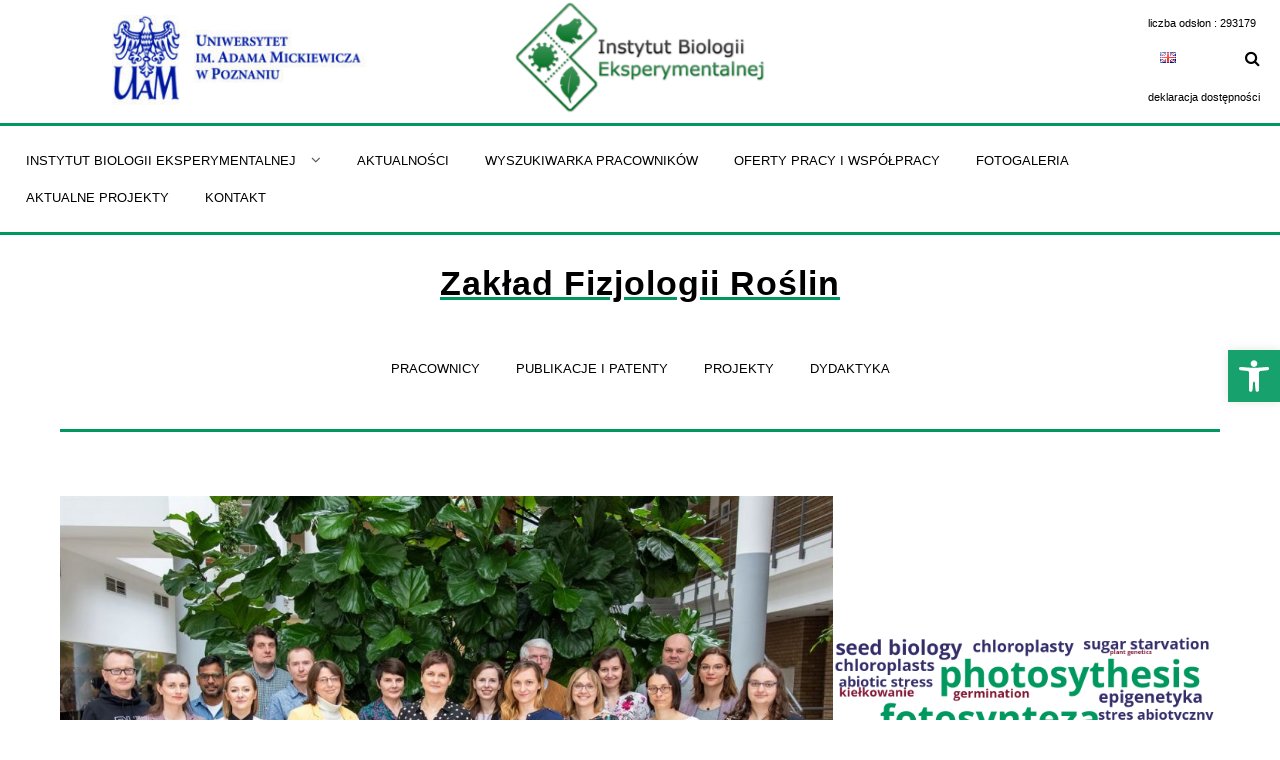

--- FILE ---
content_type: text/html; charset=UTF-8
request_url: https://ibe.amu.edu.pl/zfr/
body_size: 37644
content:
<!DOCTYPE html>
<html dir="ltr" lang="pl-PL" prefix="og: https://ogp.me/ns#">
<head>
	<meta charset="UTF-8">
	<meta name="viewport" content="width=device-width, initial-scale=1">
	<link rel="profile" href="http://gmpg.org/xfn/11">
		<title>Zakład Fizjologii Roślin - IBE</title>

		<!-- All in One SEO 4.9.3 - aioseo.com -->
	<meta name="description" content="Zakład Fizjologii Roślin Tematyka badawcza pracowników Zakładu Fizjologii Roślin dotyczy molekularnych mechanizmów regulacji metabolizmu roślin w różnych fazach ontogenezy oraz w odpowiedzi na zmieniające się warunki środowiska.Badania prowadzimy zarówno na roślinie modelowej Arabidopsis thaliana, jak również na roślinach uprawnych, takich jak jęczmień, rzepak, łubin czy pszenica.Prace koncentrują się na funkcjach fizjologicznych proteaz chloroplastowych, w tym" />
	<meta name="robots" content="max-image-preview:large" />
	<link rel="canonical" href="https://ibe.amu.edu.pl/zfr/" />
	<meta name="generator" content="All in One SEO (AIOSEO) 4.9.3" />
		<meta property="og:locale" content="pl_PL" />
		<meta property="og:site_name" content="IBE - Instytut Biologii Eksperymentalnej · ibedyr@amu.edu.pl · Collegium Biologicum. ul. Uniwersytetu Poznańskiego 6; 61-614 Poznań" />
		<meta property="og:type" content="article" />
		<meta property="og:title" content="Zakład Fizjologii Roślin - IBE" />
		<meta property="og:description" content="Zakład Fizjologii Roślin Tematyka badawcza pracowników Zakładu Fizjologii Roślin dotyczy molekularnych mechanizmów regulacji metabolizmu roślin w różnych fazach ontogenezy oraz w odpowiedzi na zmieniające się warunki środowiska.Badania prowadzimy zarówno na roślinie modelowej Arabidopsis thaliana, jak również na roślinach uprawnych, takich jak jęczmień, rzepak, łubin czy pszenica.Prace koncentrują się na funkcjach fizjologicznych proteaz chloroplastowych, w tym" />
		<meta property="og:url" content="https://ibe.amu.edu.pl/zfr/" />
		<meta property="article:published_time" content="2022-05-06T11:24:19+00:00" />
		<meta property="article:modified_time" content="2022-07-17T18:49:47+00:00" />
		<meta name="twitter:card" content="summary" />
		<meta name="twitter:title" content="Zakład Fizjologii Roślin - IBE" />
		<meta name="twitter:description" content="Zakład Fizjologii Roślin Tematyka badawcza pracowników Zakładu Fizjologii Roślin dotyczy molekularnych mechanizmów regulacji metabolizmu roślin w różnych fazach ontogenezy oraz w odpowiedzi na zmieniające się warunki środowiska.Badania prowadzimy zarówno na roślinie modelowej Arabidopsis thaliana, jak również na roślinach uprawnych, takich jak jęczmień, rzepak, łubin czy pszenica.Prace koncentrują się na funkcjach fizjologicznych proteaz chloroplastowych, w tym" />
		<script type="application/ld+json" class="aioseo-schema">
			{"@context":"https:\/\/schema.org","@graph":[{"@type":"BreadcrumbList","@id":"https:\/\/ibe.amu.edu.pl\/zfr\/#breadcrumblist","itemListElement":[{"@type":"ListItem","@id":"https:\/\/ibe.amu.edu.pl#listItem","position":1,"name":"Home","item":"https:\/\/ibe.amu.edu.pl","nextItem":{"@type":"ListItem","@id":"https:\/\/ibe.amu.edu.pl\/zfr\/#listItem","name":"Zak\u0142ad Fizjologii Ro\u015blin"}},{"@type":"ListItem","@id":"https:\/\/ibe.amu.edu.pl\/zfr\/#listItem","position":2,"name":"Zak\u0142ad Fizjologii Ro\u015blin","previousItem":{"@type":"ListItem","@id":"https:\/\/ibe.amu.edu.pl#listItem","name":"Home"}}]},{"@type":"Person","@id":"https:\/\/ibe.amu.edu.pl\/#person","name":"ibedyr","image":{"@type":"ImageObject","@id":"https:\/\/ibe.amu.edu.pl\/zfr\/#personImage","url":"https:\/\/secure.gravatar.com\/avatar\/7acbf39ae2bcb3008800c8d41ab3454468301a787dfec9a40630acb1d50c7655?s=96&d=mm&r=g","width":96,"height":96,"caption":"ibedyr"}},{"@type":"WebPage","@id":"https:\/\/ibe.amu.edu.pl\/zfr\/#webpage","url":"https:\/\/ibe.amu.edu.pl\/zfr\/","name":"Zak\u0142ad Fizjologii Ro\u015blin - IBE","description":"Zak\u0142ad Fizjologii Ro\u015blin Tematyka badawcza pracownik\u00f3w Zak\u0142adu Fizjologii Ro\u015blin dotyczy molekularnych mechanizm\u00f3w regulacji metabolizmu ro\u015blin w r\u00f3\u017cnych fazach ontogenezy oraz w odpowiedzi na zmieniaj\u0105ce si\u0119 warunki \u015brodowiska.Badania prowadzimy zar\u00f3wno na ro\u015blinie modelowej Arabidopsis thaliana, jak r\u00f3wnie\u017c na ro\u015blinach uprawnych, takich jak j\u0119czmie\u0144, rzepak, \u0142ubin czy pszenica.Prace koncentruj\u0105 si\u0119 na funkcjach fizjologicznych proteaz chloroplastowych, w tym","inLanguage":"pl-PL","isPartOf":{"@id":"https:\/\/ibe.amu.edu.pl\/#website"},"breadcrumb":{"@id":"https:\/\/ibe.amu.edu.pl\/zfr\/#breadcrumblist"},"datePublished":"2022-05-06T13:24:19+02:00","dateModified":"2022-07-17T20:49:47+02:00"},{"@type":"WebSite","@id":"https:\/\/ibe.amu.edu.pl\/#website","url":"https:\/\/ibe.amu.edu.pl\/","name":"IBE","description":"Instytut Biologii Eksperymentalnej \u00b7 ibedyr@amu.edu.pl \u00b7 Collegium Biologicum. ul. Uniwersytetu Pozna\u0144skiego 6; 61-614 Pozna\u0144","inLanguage":"pl-PL","publisher":{"@id":"https:\/\/ibe.amu.edu.pl\/#person"}}]}
		</script>
		<!-- All in One SEO -->

<link rel="alternate" href="https://ibe.amu.edu.pl/en/zfr-en/" hreflang="en" />
<link rel="alternate" href="https://ibe.amu.edu.pl/zfr/" hreflang="pl" />
<link rel="alternate" type="application/rss+xml" title="IBE &raquo; Kanał z wpisami" href="https://ibe.amu.edu.pl/feed/" />
<link rel="alternate" type="application/rss+xml" title="IBE &raquo; Kanał z komentarzami" href="https://ibe.amu.edu.pl/comments/feed/" />
<link rel="alternate" title="oEmbed (JSON)" type="application/json+oembed" href="https://ibe.amu.edu.pl/wp-json/oembed/1.0/embed?url=https%3A%2F%2Fibe.amu.edu.pl%2Fzfr%2F&#038;lang=pl" />
<link rel="alternate" title="oEmbed (XML)" type="text/xml+oembed" href="https://ibe.amu.edu.pl/wp-json/oembed/1.0/embed?url=https%3A%2F%2Fibe.amu.edu.pl%2Fzfr%2F&#038;format=xml&#038;lang=pl" />
<style id='wp-img-auto-sizes-contain-inline-css' type='text/css'>
img:is([sizes=auto i],[sizes^="auto," i]){contain-intrinsic-size:3000px 1500px}
/*# sourceURL=wp-img-auto-sizes-contain-inline-css */
</style>
<link rel='stylesheet' id='codepeople-search-in-place-advanced-style-css' href='https://ibe.amu.edu.pl/wp-content/plugins/search-in-place-advanced/css/codepeople_shearch_in_place.min.css?ver=5.0.99' type='text/css' media='all' />
<style id='wp-emoji-styles-inline-css' type='text/css'>

	img.wp-smiley, img.emoji {
		display: inline !important;
		border: none !important;
		box-shadow: none !important;
		height: 1em !important;
		width: 1em !important;
		margin: 0 0.07em !important;
		vertical-align: -0.1em !important;
		background: none !important;
		padding: 0 !important;
	}
/*# sourceURL=wp-emoji-styles-inline-css */
</style>
<style id='wp-block-library-inline-css' type='text/css'>
:root{--wp-block-synced-color:#7a00df;--wp-block-synced-color--rgb:122,0,223;--wp-bound-block-color:var(--wp-block-synced-color);--wp-editor-canvas-background:#ddd;--wp-admin-theme-color:#007cba;--wp-admin-theme-color--rgb:0,124,186;--wp-admin-theme-color-darker-10:#006ba1;--wp-admin-theme-color-darker-10--rgb:0,107,160.5;--wp-admin-theme-color-darker-20:#005a87;--wp-admin-theme-color-darker-20--rgb:0,90,135;--wp-admin-border-width-focus:2px}@media (min-resolution:192dpi){:root{--wp-admin-border-width-focus:1.5px}}.wp-element-button{cursor:pointer}:root .has-very-light-gray-background-color{background-color:#eee}:root .has-very-dark-gray-background-color{background-color:#313131}:root .has-very-light-gray-color{color:#eee}:root .has-very-dark-gray-color{color:#313131}:root .has-vivid-green-cyan-to-vivid-cyan-blue-gradient-background{background:linear-gradient(135deg,#00d084,#0693e3)}:root .has-purple-crush-gradient-background{background:linear-gradient(135deg,#34e2e4,#4721fb 50%,#ab1dfe)}:root .has-hazy-dawn-gradient-background{background:linear-gradient(135deg,#faaca8,#dad0ec)}:root .has-subdued-olive-gradient-background{background:linear-gradient(135deg,#fafae1,#67a671)}:root .has-atomic-cream-gradient-background{background:linear-gradient(135deg,#fdd79a,#004a59)}:root .has-nightshade-gradient-background{background:linear-gradient(135deg,#330968,#31cdcf)}:root .has-midnight-gradient-background{background:linear-gradient(135deg,#020381,#2874fc)}:root{--wp--preset--font-size--normal:16px;--wp--preset--font-size--huge:42px}.has-regular-font-size{font-size:1em}.has-larger-font-size{font-size:2.625em}.has-normal-font-size{font-size:var(--wp--preset--font-size--normal)}.has-huge-font-size{font-size:var(--wp--preset--font-size--huge)}.has-text-align-center{text-align:center}.has-text-align-left{text-align:left}.has-text-align-right{text-align:right}.has-fit-text{white-space:nowrap!important}#end-resizable-editor-section{display:none}.aligncenter{clear:both}.items-justified-left{justify-content:flex-start}.items-justified-center{justify-content:center}.items-justified-right{justify-content:flex-end}.items-justified-space-between{justify-content:space-between}.screen-reader-text{border:0;clip-path:inset(50%);height:1px;margin:-1px;overflow:hidden;padding:0;position:absolute;width:1px;word-wrap:normal!important}.screen-reader-text:focus{background-color:#ddd;clip-path:none;color:#444;display:block;font-size:1em;height:auto;left:5px;line-height:normal;padding:15px 23px 14px;text-decoration:none;top:5px;width:auto;z-index:100000}html :where(.has-border-color){border-style:solid}html :where([style*=border-top-color]){border-top-style:solid}html :where([style*=border-right-color]){border-right-style:solid}html :where([style*=border-bottom-color]){border-bottom-style:solid}html :where([style*=border-left-color]){border-left-style:solid}html :where([style*=border-width]){border-style:solid}html :where([style*=border-top-width]){border-top-style:solid}html :where([style*=border-right-width]){border-right-style:solid}html :where([style*=border-bottom-width]){border-bottom-style:solid}html :where([style*=border-left-width]){border-left-style:solid}html :where(img[class*=wp-image-]){height:auto;max-width:100%}:where(figure){margin:0 0 1em}html :where(.is-position-sticky){--wp-admin--admin-bar--position-offset:var(--wp-admin--admin-bar--height,0px)}@media screen and (max-width:600px){html :where(.is-position-sticky){--wp-admin--admin-bar--position-offset:0px}}

/*# sourceURL=wp-block-library-inline-css */
</style><style id='wp-block-button-inline-css' type='text/css'>
.wp-block-button__link{align-content:center;box-sizing:border-box;cursor:pointer;display:inline-block;height:100%;text-align:center;word-break:break-word}.wp-block-button__link.aligncenter{text-align:center}.wp-block-button__link.alignright{text-align:right}:where(.wp-block-button__link){border-radius:9999px;box-shadow:none;padding:calc(.667em + 2px) calc(1.333em + 2px);text-decoration:none}.wp-block-button[style*=text-decoration] .wp-block-button__link{text-decoration:inherit}.wp-block-buttons>.wp-block-button.has-custom-width{max-width:none}.wp-block-buttons>.wp-block-button.has-custom-width .wp-block-button__link{width:100%}.wp-block-buttons>.wp-block-button.has-custom-font-size .wp-block-button__link{font-size:inherit}.wp-block-buttons>.wp-block-button.wp-block-button__width-25{width:calc(25% - var(--wp--style--block-gap, .5em)*.75)}.wp-block-buttons>.wp-block-button.wp-block-button__width-50{width:calc(50% - var(--wp--style--block-gap, .5em)*.5)}.wp-block-buttons>.wp-block-button.wp-block-button__width-75{width:calc(75% - var(--wp--style--block-gap, .5em)*.25)}.wp-block-buttons>.wp-block-button.wp-block-button__width-100{flex-basis:100%;width:100%}.wp-block-buttons.is-vertical>.wp-block-button.wp-block-button__width-25{width:25%}.wp-block-buttons.is-vertical>.wp-block-button.wp-block-button__width-50{width:50%}.wp-block-buttons.is-vertical>.wp-block-button.wp-block-button__width-75{width:75%}.wp-block-button.is-style-squared,.wp-block-button__link.wp-block-button.is-style-squared{border-radius:0}.wp-block-button.no-border-radius,.wp-block-button__link.no-border-radius{border-radius:0!important}:root :where(.wp-block-button .wp-block-button__link.is-style-outline),:root :where(.wp-block-button.is-style-outline>.wp-block-button__link){border:2px solid;padding:.667em 1.333em}:root :where(.wp-block-button .wp-block-button__link.is-style-outline:not(.has-text-color)),:root :where(.wp-block-button.is-style-outline>.wp-block-button__link:not(.has-text-color)){color:currentColor}:root :where(.wp-block-button .wp-block-button__link.is-style-outline:not(.has-background)),:root :where(.wp-block-button.is-style-outline>.wp-block-button__link:not(.has-background)){background-color:initial;background-image:none}
/*# sourceURL=https://ibe.amu.edu.pl/wp-includes/blocks/button/style.min.css */
</style>
<style id='wp-block-image-inline-css' type='text/css'>
.wp-block-image>a,.wp-block-image>figure>a{display:inline-block}.wp-block-image img{box-sizing:border-box;height:auto;max-width:100%;vertical-align:bottom}@media not (prefers-reduced-motion){.wp-block-image img.hide{visibility:hidden}.wp-block-image img.show{animation:show-content-image .4s}}.wp-block-image[style*=border-radius] img,.wp-block-image[style*=border-radius]>a{border-radius:inherit}.wp-block-image.has-custom-border img{box-sizing:border-box}.wp-block-image.aligncenter{text-align:center}.wp-block-image.alignfull>a,.wp-block-image.alignwide>a{width:100%}.wp-block-image.alignfull img,.wp-block-image.alignwide img{height:auto;width:100%}.wp-block-image .aligncenter,.wp-block-image .alignleft,.wp-block-image .alignright,.wp-block-image.aligncenter,.wp-block-image.alignleft,.wp-block-image.alignright{display:table}.wp-block-image .aligncenter>figcaption,.wp-block-image .alignleft>figcaption,.wp-block-image .alignright>figcaption,.wp-block-image.aligncenter>figcaption,.wp-block-image.alignleft>figcaption,.wp-block-image.alignright>figcaption{caption-side:bottom;display:table-caption}.wp-block-image .alignleft{float:left;margin:.5em 1em .5em 0}.wp-block-image .alignright{float:right;margin:.5em 0 .5em 1em}.wp-block-image .aligncenter{margin-left:auto;margin-right:auto}.wp-block-image :where(figcaption){margin-bottom:1em;margin-top:.5em}.wp-block-image.is-style-circle-mask img{border-radius:9999px}@supports ((-webkit-mask-image:none) or (mask-image:none)) or (-webkit-mask-image:none){.wp-block-image.is-style-circle-mask img{border-radius:0;-webkit-mask-image:url('data:image/svg+xml;utf8,<svg viewBox="0 0 100 100" xmlns="http://www.w3.org/2000/svg"><circle cx="50" cy="50" r="50"/></svg>');mask-image:url('data:image/svg+xml;utf8,<svg viewBox="0 0 100 100" xmlns="http://www.w3.org/2000/svg"><circle cx="50" cy="50" r="50"/></svg>');mask-mode:alpha;-webkit-mask-position:center;mask-position:center;-webkit-mask-repeat:no-repeat;mask-repeat:no-repeat;-webkit-mask-size:contain;mask-size:contain}}:root :where(.wp-block-image.is-style-rounded img,.wp-block-image .is-style-rounded img){border-radius:9999px}.wp-block-image figure{margin:0}.wp-lightbox-container{display:flex;flex-direction:column;position:relative}.wp-lightbox-container img{cursor:zoom-in}.wp-lightbox-container img:hover+button{opacity:1}.wp-lightbox-container button{align-items:center;backdrop-filter:blur(16px) saturate(180%);background-color:#5a5a5a40;border:none;border-radius:4px;cursor:zoom-in;display:flex;height:20px;justify-content:center;opacity:0;padding:0;position:absolute;right:16px;text-align:center;top:16px;width:20px;z-index:100}@media not (prefers-reduced-motion){.wp-lightbox-container button{transition:opacity .2s ease}}.wp-lightbox-container button:focus-visible{outline:3px auto #5a5a5a40;outline:3px auto -webkit-focus-ring-color;outline-offset:3px}.wp-lightbox-container button:hover{cursor:pointer;opacity:1}.wp-lightbox-container button:focus{opacity:1}.wp-lightbox-container button:focus,.wp-lightbox-container button:hover,.wp-lightbox-container button:not(:hover):not(:active):not(.has-background){background-color:#5a5a5a40;border:none}.wp-lightbox-overlay{box-sizing:border-box;cursor:zoom-out;height:100vh;left:0;overflow:hidden;position:fixed;top:0;visibility:hidden;width:100%;z-index:100000}.wp-lightbox-overlay .close-button{align-items:center;cursor:pointer;display:flex;justify-content:center;min-height:40px;min-width:40px;padding:0;position:absolute;right:calc(env(safe-area-inset-right) + 16px);top:calc(env(safe-area-inset-top) + 16px);z-index:5000000}.wp-lightbox-overlay .close-button:focus,.wp-lightbox-overlay .close-button:hover,.wp-lightbox-overlay .close-button:not(:hover):not(:active):not(.has-background){background:none;border:none}.wp-lightbox-overlay .lightbox-image-container{height:var(--wp--lightbox-container-height);left:50%;overflow:hidden;position:absolute;top:50%;transform:translate(-50%,-50%);transform-origin:top left;width:var(--wp--lightbox-container-width);z-index:9999999999}.wp-lightbox-overlay .wp-block-image{align-items:center;box-sizing:border-box;display:flex;height:100%;justify-content:center;margin:0;position:relative;transform-origin:0 0;width:100%;z-index:3000000}.wp-lightbox-overlay .wp-block-image img{height:var(--wp--lightbox-image-height);min-height:var(--wp--lightbox-image-height);min-width:var(--wp--lightbox-image-width);width:var(--wp--lightbox-image-width)}.wp-lightbox-overlay .wp-block-image figcaption{display:none}.wp-lightbox-overlay button{background:none;border:none}.wp-lightbox-overlay .scrim{background-color:#fff;height:100%;opacity:.9;position:absolute;width:100%;z-index:2000000}.wp-lightbox-overlay.active{visibility:visible}@media not (prefers-reduced-motion){.wp-lightbox-overlay.active{animation:turn-on-visibility .25s both}.wp-lightbox-overlay.active img{animation:turn-on-visibility .35s both}.wp-lightbox-overlay.show-closing-animation:not(.active){animation:turn-off-visibility .35s both}.wp-lightbox-overlay.show-closing-animation:not(.active) img{animation:turn-off-visibility .25s both}.wp-lightbox-overlay.zoom.active{animation:none;opacity:1;visibility:visible}.wp-lightbox-overlay.zoom.active .lightbox-image-container{animation:lightbox-zoom-in .4s}.wp-lightbox-overlay.zoom.active .lightbox-image-container img{animation:none}.wp-lightbox-overlay.zoom.active .scrim{animation:turn-on-visibility .4s forwards}.wp-lightbox-overlay.zoom.show-closing-animation:not(.active){animation:none}.wp-lightbox-overlay.zoom.show-closing-animation:not(.active) .lightbox-image-container{animation:lightbox-zoom-out .4s}.wp-lightbox-overlay.zoom.show-closing-animation:not(.active) .lightbox-image-container img{animation:none}.wp-lightbox-overlay.zoom.show-closing-animation:not(.active) .scrim{animation:turn-off-visibility .4s forwards}}@keyframes show-content-image{0%{visibility:hidden}99%{visibility:hidden}to{visibility:visible}}@keyframes turn-on-visibility{0%{opacity:0}to{opacity:1}}@keyframes turn-off-visibility{0%{opacity:1;visibility:visible}99%{opacity:0;visibility:visible}to{opacity:0;visibility:hidden}}@keyframes lightbox-zoom-in{0%{transform:translate(calc((-100vw + var(--wp--lightbox-scrollbar-width))/2 + var(--wp--lightbox-initial-left-position)),calc(-50vh + var(--wp--lightbox-initial-top-position))) scale(var(--wp--lightbox-scale))}to{transform:translate(-50%,-50%) scale(1)}}@keyframes lightbox-zoom-out{0%{transform:translate(-50%,-50%) scale(1);visibility:visible}99%{visibility:visible}to{transform:translate(calc((-100vw + var(--wp--lightbox-scrollbar-width))/2 + var(--wp--lightbox-initial-left-position)),calc(-50vh + var(--wp--lightbox-initial-top-position))) scale(var(--wp--lightbox-scale));visibility:hidden}}
/*# sourceURL=https://ibe.amu.edu.pl/wp-includes/blocks/image/style.min.css */
</style>
<style id='wp-block-image-theme-inline-css' type='text/css'>
:root :where(.wp-block-image figcaption){color:#555;font-size:13px;text-align:center}.is-dark-theme :root :where(.wp-block-image figcaption){color:#ffffffa6}.wp-block-image{margin:0 0 1em}
/*# sourceURL=https://ibe.amu.edu.pl/wp-includes/blocks/image/theme.min.css */
</style>
<style id='wp-block-navigation-inline-css' type='text/css'>
.wp-block-navigation{position:relative}.wp-block-navigation ul{margin-bottom:0;margin-left:0;margin-top:0;padding-left:0}.wp-block-navigation ul,.wp-block-navigation ul li{list-style:none;padding:0}.wp-block-navigation .wp-block-navigation-item{align-items:center;background-color:inherit;display:flex;position:relative}.wp-block-navigation .wp-block-navigation-item .wp-block-navigation__submenu-container:empty{display:none}.wp-block-navigation .wp-block-navigation-item__content{display:block;z-index:1}.wp-block-navigation .wp-block-navigation-item__content.wp-block-navigation-item__content{color:inherit}.wp-block-navigation.has-text-decoration-underline .wp-block-navigation-item__content,.wp-block-navigation.has-text-decoration-underline .wp-block-navigation-item__content:active,.wp-block-navigation.has-text-decoration-underline .wp-block-navigation-item__content:focus{text-decoration:underline}.wp-block-navigation.has-text-decoration-line-through .wp-block-navigation-item__content,.wp-block-navigation.has-text-decoration-line-through .wp-block-navigation-item__content:active,.wp-block-navigation.has-text-decoration-line-through .wp-block-navigation-item__content:focus{text-decoration:line-through}.wp-block-navigation :where(a),.wp-block-navigation :where(a:active),.wp-block-navigation :where(a:focus){text-decoration:none}.wp-block-navigation .wp-block-navigation__submenu-icon{align-self:center;background-color:inherit;border:none;color:currentColor;display:inline-block;font-size:inherit;height:.6em;line-height:0;margin-left:.25em;padding:0;width:.6em}.wp-block-navigation .wp-block-navigation__submenu-icon svg{display:inline-block;stroke:currentColor;height:inherit;margin-top:.075em;width:inherit}.wp-block-navigation{--navigation-layout-justification-setting:flex-start;--navigation-layout-direction:row;--navigation-layout-wrap:wrap;--navigation-layout-justify:flex-start;--navigation-layout-align:center}.wp-block-navigation.is-vertical{--navigation-layout-direction:column;--navigation-layout-justify:initial;--navigation-layout-align:flex-start}.wp-block-navigation.no-wrap{--navigation-layout-wrap:nowrap}.wp-block-navigation.items-justified-center{--navigation-layout-justification-setting:center;--navigation-layout-justify:center}.wp-block-navigation.items-justified-center.is-vertical{--navigation-layout-align:center}.wp-block-navigation.items-justified-right{--navigation-layout-justification-setting:flex-end;--navigation-layout-justify:flex-end}.wp-block-navigation.items-justified-right.is-vertical{--navigation-layout-align:flex-end}.wp-block-navigation.items-justified-space-between{--navigation-layout-justification-setting:space-between;--navigation-layout-justify:space-between}.wp-block-navigation .has-child .wp-block-navigation__submenu-container{align-items:normal;background-color:inherit;color:inherit;display:flex;flex-direction:column;opacity:0;position:absolute;z-index:2}@media not (prefers-reduced-motion){.wp-block-navigation .has-child .wp-block-navigation__submenu-container{transition:opacity .1s linear}}.wp-block-navigation .has-child .wp-block-navigation__submenu-container{height:0;overflow:hidden;visibility:hidden;width:0}.wp-block-navigation .has-child .wp-block-navigation__submenu-container>.wp-block-navigation-item>.wp-block-navigation-item__content{display:flex;flex-grow:1;padding:.5em 1em}.wp-block-navigation .has-child .wp-block-navigation__submenu-container>.wp-block-navigation-item>.wp-block-navigation-item__content .wp-block-navigation__submenu-icon{margin-left:auto;margin-right:0}.wp-block-navigation .has-child .wp-block-navigation__submenu-container .wp-block-navigation-item__content{margin:0}.wp-block-navigation .has-child .wp-block-navigation__submenu-container{left:-1px;top:100%}@media (min-width:782px){.wp-block-navigation .has-child .wp-block-navigation__submenu-container .wp-block-navigation__submenu-container{left:100%;top:-1px}.wp-block-navigation .has-child .wp-block-navigation__submenu-container .wp-block-navigation__submenu-container:before{background:#0000;content:"";display:block;height:100%;position:absolute;right:100%;width:.5em}.wp-block-navigation .has-child .wp-block-navigation__submenu-container .wp-block-navigation__submenu-icon{margin-right:.25em}.wp-block-navigation .has-child .wp-block-navigation__submenu-container .wp-block-navigation__submenu-icon svg{transform:rotate(-90deg)}}.wp-block-navigation .has-child .wp-block-navigation-submenu__toggle[aria-expanded=true]~.wp-block-navigation__submenu-container,.wp-block-navigation .has-child:not(.open-on-click):hover>.wp-block-navigation__submenu-container,.wp-block-navigation .has-child:not(.open-on-click):not(.open-on-hover-click):focus-within>.wp-block-navigation__submenu-container{height:auto;min-width:200px;opacity:1;overflow:visible;visibility:visible;width:auto}.wp-block-navigation.has-background .has-child .wp-block-navigation__submenu-container{left:0;top:100%}@media (min-width:782px){.wp-block-navigation.has-background .has-child .wp-block-navigation__submenu-container .wp-block-navigation__submenu-container{left:100%;top:0}}.wp-block-navigation-submenu{display:flex;position:relative}.wp-block-navigation-submenu .wp-block-navigation__submenu-icon svg{stroke:currentColor}button.wp-block-navigation-item__content{background-color:initial;border:none;color:currentColor;font-family:inherit;font-size:inherit;font-style:inherit;font-weight:inherit;letter-spacing:inherit;line-height:inherit;text-align:left;text-transform:inherit}.wp-block-navigation-submenu__toggle{cursor:pointer}.wp-block-navigation-submenu__toggle[aria-expanded=true]+.wp-block-navigation__submenu-icon>svg,.wp-block-navigation-submenu__toggle[aria-expanded=true]>svg{transform:rotate(180deg)}.wp-block-navigation-item.open-on-click .wp-block-navigation-submenu__toggle{padding-left:0;padding-right:.85em}.wp-block-navigation-item.open-on-click .wp-block-navigation-submenu__toggle+.wp-block-navigation__submenu-icon{margin-left:-.6em;pointer-events:none}.wp-block-navigation-item.open-on-click button.wp-block-navigation-item__content:not(.wp-block-navigation-submenu__toggle){padding:0}.wp-block-navigation .wp-block-page-list,.wp-block-navigation__container,.wp-block-navigation__responsive-close,.wp-block-navigation__responsive-container,.wp-block-navigation__responsive-container-content,.wp-block-navigation__responsive-dialog{gap:inherit}:where(.wp-block-navigation.has-background .wp-block-navigation-item a:not(.wp-element-button)),:where(.wp-block-navigation.has-background .wp-block-navigation-submenu a:not(.wp-element-button)){padding:.5em 1em}:where(.wp-block-navigation .wp-block-navigation__submenu-container .wp-block-navigation-item a:not(.wp-element-button)),:where(.wp-block-navigation .wp-block-navigation__submenu-container .wp-block-navigation-submenu a:not(.wp-element-button)),:where(.wp-block-navigation .wp-block-navigation__submenu-container .wp-block-navigation-submenu button.wp-block-navigation-item__content),:where(.wp-block-navigation .wp-block-navigation__submenu-container .wp-block-pages-list__item button.wp-block-navigation-item__content){padding:.5em 1em}.wp-block-navigation.items-justified-right .wp-block-navigation__container .has-child .wp-block-navigation__submenu-container,.wp-block-navigation.items-justified-right .wp-block-page-list>.has-child .wp-block-navigation__submenu-container,.wp-block-navigation.items-justified-space-between .wp-block-page-list>.has-child:last-child .wp-block-navigation__submenu-container,.wp-block-navigation.items-justified-space-between>.wp-block-navigation__container>.has-child:last-child .wp-block-navigation__submenu-container{left:auto;right:0}.wp-block-navigation.items-justified-right .wp-block-navigation__container .has-child .wp-block-navigation__submenu-container .wp-block-navigation__submenu-container,.wp-block-navigation.items-justified-right .wp-block-page-list>.has-child .wp-block-navigation__submenu-container .wp-block-navigation__submenu-container,.wp-block-navigation.items-justified-space-between .wp-block-page-list>.has-child:last-child .wp-block-navigation__submenu-container .wp-block-navigation__submenu-container,.wp-block-navigation.items-justified-space-between>.wp-block-navigation__container>.has-child:last-child .wp-block-navigation__submenu-container .wp-block-navigation__submenu-container{left:-1px;right:-1px}@media (min-width:782px){.wp-block-navigation.items-justified-right .wp-block-navigation__container .has-child .wp-block-navigation__submenu-container .wp-block-navigation__submenu-container,.wp-block-navigation.items-justified-right .wp-block-page-list>.has-child .wp-block-navigation__submenu-container .wp-block-navigation__submenu-container,.wp-block-navigation.items-justified-space-between .wp-block-page-list>.has-child:last-child .wp-block-navigation__submenu-container .wp-block-navigation__submenu-container,.wp-block-navigation.items-justified-space-between>.wp-block-navigation__container>.has-child:last-child .wp-block-navigation__submenu-container .wp-block-navigation__submenu-container{left:auto;right:100%}}.wp-block-navigation:not(.has-background) .wp-block-navigation__submenu-container{background-color:#fff;border:1px solid #00000026}.wp-block-navigation.has-background .wp-block-navigation__submenu-container{background-color:inherit}.wp-block-navigation:not(.has-text-color) .wp-block-navigation__submenu-container{color:#000}.wp-block-navigation__container{align-items:var(--navigation-layout-align,initial);display:flex;flex-direction:var(--navigation-layout-direction,initial);flex-wrap:var(--navigation-layout-wrap,wrap);justify-content:var(--navigation-layout-justify,initial);list-style:none;margin:0;padding-left:0}.wp-block-navigation__container .is-responsive{display:none}.wp-block-navigation__container:only-child,.wp-block-page-list:only-child{flex-grow:1}@keyframes overlay-menu__fade-in-animation{0%{opacity:0;transform:translateY(.5em)}to{opacity:1;transform:translateY(0)}}.wp-block-navigation__responsive-container{bottom:0;display:none;left:0;position:fixed;right:0;top:0}.wp-block-navigation__responsive-container :where(.wp-block-navigation-item a){color:inherit}.wp-block-navigation__responsive-container .wp-block-navigation__responsive-container-content{align-items:var(--navigation-layout-align,initial);display:flex;flex-direction:var(--navigation-layout-direction,initial);flex-wrap:var(--navigation-layout-wrap,wrap);justify-content:var(--navigation-layout-justify,initial)}.wp-block-navigation__responsive-container:not(.is-menu-open.is-menu-open){background-color:inherit!important;color:inherit!important}.wp-block-navigation__responsive-container.is-menu-open{background-color:inherit;display:flex;flex-direction:column}@media not (prefers-reduced-motion){.wp-block-navigation__responsive-container.is-menu-open{animation:overlay-menu__fade-in-animation .1s ease-out;animation-fill-mode:forwards}}.wp-block-navigation__responsive-container.is-menu-open{overflow:auto;padding:clamp(1rem,var(--wp--style--root--padding-top),20rem) clamp(1rem,var(--wp--style--root--padding-right),20rem) clamp(1rem,var(--wp--style--root--padding-bottom),20rem) clamp(1rem,var(--wp--style--root--padding-left),20rem);z-index:100000}.wp-block-navigation__responsive-container.is-menu-open .wp-block-navigation__responsive-container-content{align-items:var(--navigation-layout-justification-setting,inherit);display:flex;flex-direction:column;flex-wrap:nowrap;overflow:visible;padding-top:calc(2rem + 24px)}.wp-block-navigation__responsive-container.is-menu-open .wp-block-navigation__responsive-container-content,.wp-block-navigation__responsive-container.is-menu-open .wp-block-navigation__responsive-container-content .wp-block-navigation__container,.wp-block-navigation__responsive-container.is-menu-open .wp-block-navigation__responsive-container-content .wp-block-page-list{justify-content:flex-start}.wp-block-navigation__responsive-container.is-menu-open .wp-block-navigation__responsive-container-content .wp-block-navigation__submenu-icon{display:none}.wp-block-navigation__responsive-container.is-menu-open .wp-block-navigation__responsive-container-content .has-child .wp-block-navigation__submenu-container{border:none;height:auto;min-width:200px;opacity:1;overflow:initial;padding-left:2rem;padding-right:2rem;position:static;visibility:visible;width:auto}.wp-block-navigation__responsive-container.is-menu-open .wp-block-navigation__responsive-container-content .wp-block-navigation__container,.wp-block-navigation__responsive-container.is-menu-open .wp-block-navigation__responsive-container-content .wp-block-navigation__submenu-container{gap:inherit}.wp-block-navigation__responsive-container.is-menu-open .wp-block-navigation__responsive-container-content .wp-block-navigation__submenu-container{padding-top:var(--wp--style--block-gap,2em)}.wp-block-navigation__responsive-container.is-menu-open .wp-block-navigation__responsive-container-content .wp-block-navigation-item__content{padding:0}.wp-block-navigation__responsive-container.is-menu-open .wp-block-navigation__responsive-container-content .wp-block-navigation-item,.wp-block-navigation__responsive-container.is-menu-open .wp-block-navigation__responsive-container-content .wp-block-navigation__container,.wp-block-navigation__responsive-container.is-menu-open .wp-block-navigation__responsive-container-content .wp-block-page-list{align-items:var(--navigation-layout-justification-setting,initial);display:flex;flex-direction:column}.wp-block-navigation__responsive-container.is-menu-open .wp-block-navigation-item,.wp-block-navigation__responsive-container.is-menu-open .wp-block-navigation-item .wp-block-navigation__submenu-container,.wp-block-navigation__responsive-container.is-menu-open .wp-block-navigation__container,.wp-block-navigation__responsive-container.is-menu-open .wp-block-page-list{background:#0000!important;color:inherit!important}.wp-block-navigation__responsive-container.is-menu-open .wp-block-navigation__submenu-container.wp-block-navigation__submenu-container.wp-block-navigation__submenu-container.wp-block-navigation__submenu-container{left:auto;right:auto}@media (min-width:600px){.wp-block-navigation__responsive-container:not(.hidden-by-default):not(.is-menu-open){background-color:inherit;display:block;position:relative;width:100%;z-index:auto}.wp-block-navigation__responsive-container:not(.hidden-by-default):not(.is-menu-open) .wp-block-navigation__responsive-container-close{display:none}.wp-block-navigation__responsive-container.is-menu-open .wp-block-navigation__submenu-container.wp-block-navigation__submenu-container.wp-block-navigation__submenu-container.wp-block-navigation__submenu-container{left:0}}.wp-block-navigation:not(.has-background) .wp-block-navigation__responsive-container.is-menu-open{background-color:#fff}.wp-block-navigation:not(.has-text-color) .wp-block-navigation__responsive-container.is-menu-open{color:#000}.wp-block-navigation__toggle_button_label{font-size:1rem;font-weight:700}.wp-block-navigation__responsive-container-close,.wp-block-navigation__responsive-container-open{background:#0000;border:none;color:currentColor;cursor:pointer;margin:0;padding:0;text-transform:inherit;vertical-align:middle}.wp-block-navigation__responsive-container-close svg,.wp-block-navigation__responsive-container-open svg{fill:currentColor;display:block;height:24px;pointer-events:none;width:24px}.wp-block-navigation__responsive-container-open{display:flex}.wp-block-navigation__responsive-container-open.wp-block-navigation__responsive-container-open.wp-block-navigation__responsive-container-open{font-family:inherit;font-size:inherit;font-weight:inherit}@media (min-width:600px){.wp-block-navigation__responsive-container-open:not(.always-shown){display:none}}.wp-block-navigation__responsive-container-close{position:absolute;right:0;top:0;z-index:2}.wp-block-navigation__responsive-container-close.wp-block-navigation__responsive-container-close.wp-block-navigation__responsive-container-close{font-family:inherit;font-size:inherit;font-weight:inherit}.wp-block-navigation__responsive-close{width:100%}.has-modal-open .wp-block-navigation__responsive-close{margin-left:auto;margin-right:auto;max-width:var(--wp--style--global--wide-size,100%)}.wp-block-navigation__responsive-close:focus{outline:none}.is-menu-open .wp-block-navigation__responsive-close,.is-menu-open .wp-block-navigation__responsive-container-content,.is-menu-open .wp-block-navigation__responsive-dialog{box-sizing:border-box}.wp-block-navigation__responsive-dialog{position:relative}.has-modal-open .admin-bar .is-menu-open .wp-block-navigation__responsive-dialog{margin-top:46px}@media (min-width:782px){.has-modal-open .admin-bar .is-menu-open .wp-block-navigation__responsive-dialog{margin-top:32px}}html.has-modal-open{overflow:hidden}
/*# sourceURL=https://ibe.amu.edu.pl/wp-includes/blocks/navigation/style.min.css */
</style>
<style id='wp-block-navigation-link-inline-css' type='text/css'>
.wp-block-navigation .wp-block-navigation-item__label{overflow-wrap:break-word}.wp-block-navigation .wp-block-navigation-item__description{display:none}.link-ui-tools{outline:1px solid #f0f0f0;padding:8px}.link-ui-block-inserter{padding-top:8px}.link-ui-block-inserter__back{margin-left:8px;text-transform:uppercase}
/*# sourceURL=https://ibe.amu.edu.pl/wp-includes/blocks/navigation-link/style.min.css */
</style>
<style id='wp-block-buttons-inline-css' type='text/css'>
.wp-block-buttons{box-sizing:border-box}.wp-block-buttons.is-vertical{flex-direction:column}.wp-block-buttons.is-vertical>.wp-block-button:last-child{margin-bottom:0}.wp-block-buttons>.wp-block-button{display:inline-block;margin:0}.wp-block-buttons.is-content-justification-left{justify-content:flex-start}.wp-block-buttons.is-content-justification-left.is-vertical{align-items:flex-start}.wp-block-buttons.is-content-justification-center{justify-content:center}.wp-block-buttons.is-content-justification-center.is-vertical{align-items:center}.wp-block-buttons.is-content-justification-right{justify-content:flex-end}.wp-block-buttons.is-content-justification-right.is-vertical{align-items:flex-end}.wp-block-buttons.is-content-justification-space-between{justify-content:space-between}.wp-block-buttons.aligncenter{text-align:center}.wp-block-buttons:not(.is-content-justification-space-between,.is-content-justification-right,.is-content-justification-left,.is-content-justification-center) .wp-block-button.aligncenter{margin-left:auto;margin-right:auto;width:100%}.wp-block-buttons[style*=text-decoration] .wp-block-button,.wp-block-buttons[style*=text-decoration] .wp-block-button__link{text-decoration:inherit}.wp-block-buttons.has-custom-font-size .wp-block-button__link{font-size:inherit}.wp-block-buttons .wp-block-button__link{width:100%}.wp-block-button.aligncenter{text-align:center}
/*# sourceURL=https://ibe.amu.edu.pl/wp-includes/blocks/buttons/style.min.css */
</style>
<style id='wp-block-columns-inline-css' type='text/css'>
.wp-block-columns{box-sizing:border-box;display:flex;flex-wrap:wrap!important}@media (min-width:782px){.wp-block-columns{flex-wrap:nowrap!important}}.wp-block-columns{align-items:normal!important}.wp-block-columns.are-vertically-aligned-top{align-items:flex-start}.wp-block-columns.are-vertically-aligned-center{align-items:center}.wp-block-columns.are-vertically-aligned-bottom{align-items:flex-end}@media (max-width:781px){.wp-block-columns:not(.is-not-stacked-on-mobile)>.wp-block-column{flex-basis:100%!important}}@media (min-width:782px){.wp-block-columns:not(.is-not-stacked-on-mobile)>.wp-block-column{flex-basis:0;flex-grow:1}.wp-block-columns:not(.is-not-stacked-on-mobile)>.wp-block-column[style*=flex-basis]{flex-grow:0}}.wp-block-columns.is-not-stacked-on-mobile{flex-wrap:nowrap!important}.wp-block-columns.is-not-stacked-on-mobile>.wp-block-column{flex-basis:0;flex-grow:1}.wp-block-columns.is-not-stacked-on-mobile>.wp-block-column[style*=flex-basis]{flex-grow:0}:where(.wp-block-columns){margin-bottom:1.75em}:where(.wp-block-columns.has-background){padding:1.25em 2.375em}.wp-block-column{flex-grow:1;min-width:0;overflow-wrap:break-word;word-break:break-word}.wp-block-column.is-vertically-aligned-top{align-self:flex-start}.wp-block-column.is-vertically-aligned-center{align-self:center}.wp-block-column.is-vertically-aligned-bottom{align-self:flex-end}.wp-block-column.is-vertically-aligned-stretch{align-self:stretch}.wp-block-column.is-vertically-aligned-bottom,.wp-block-column.is-vertically-aligned-center,.wp-block-column.is-vertically-aligned-top{width:100%}
/*# sourceURL=https://ibe.amu.edu.pl/wp-includes/blocks/columns/style.min.css */
</style>
<style id='wp-block-group-inline-css' type='text/css'>
.wp-block-group{box-sizing:border-box}:where(.wp-block-group.wp-block-group-is-layout-constrained){position:relative}
/*# sourceURL=https://ibe.amu.edu.pl/wp-includes/blocks/group/style.min.css */
</style>
<style id='wp-block-group-theme-inline-css' type='text/css'>
:where(.wp-block-group.has-background){padding:1.25em 2.375em}
/*# sourceURL=https://ibe.amu.edu.pl/wp-includes/blocks/group/theme.min.css */
</style>
<style id='wp-block-paragraph-inline-css' type='text/css'>
.is-small-text{font-size:.875em}.is-regular-text{font-size:1em}.is-large-text{font-size:2.25em}.is-larger-text{font-size:3em}.has-drop-cap:not(:focus):first-letter{float:left;font-size:8.4em;font-style:normal;font-weight:100;line-height:.68;margin:.05em .1em 0 0;text-transform:uppercase}body.rtl .has-drop-cap:not(:focus):first-letter{float:none;margin-left:.1em}p.has-drop-cap.has-background{overflow:hidden}:root :where(p.has-background){padding:1.25em 2.375em}:where(p.has-text-color:not(.has-link-color)) a{color:inherit}p.has-text-align-left[style*="writing-mode:vertical-lr"],p.has-text-align-right[style*="writing-mode:vertical-rl"]{rotate:180deg}
/*# sourceURL=https://ibe.amu.edu.pl/wp-includes/blocks/paragraph/style.min.css */
</style>
<style id='wp-block-separator-inline-css' type='text/css'>
@charset "UTF-8";.wp-block-separator{border:none;border-top:2px solid}:root :where(.wp-block-separator.is-style-dots){height:auto;line-height:1;text-align:center}:root :where(.wp-block-separator.is-style-dots):before{color:currentColor;content:"···";font-family:serif;font-size:1.5em;letter-spacing:2em;padding-left:2em}.wp-block-separator.is-style-dots{background:none!important;border:none!important}
/*# sourceURL=https://ibe.amu.edu.pl/wp-includes/blocks/separator/style.min.css */
</style>
<style id='wp-block-separator-theme-inline-css' type='text/css'>
.wp-block-separator.has-css-opacity{opacity:.4}.wp-block-separator{border:none;border-bottom:2px solid;margin-left:auto;margin-right:auto}.wp-block-separator.has-alpha-channel-opacity{opacity:1}.wp-block-separator:not(.is-style-wide):not(.is-style-dots){width:100px}.wp-block-separator.has-background:not(.is-style-dots){border-bottom:none;height:1px}.wp-block-separator.has-background:not(.is-style-wide):not(.is-style-dots){height:2px}
/*# sourceURL=https://ibe.amu.edu.pl/wp-includes/blocks/separator/theme.min.css */
</style>
<style id='wp-block-spacer-inline-css' type='text/css'>
.wp-block-spacer{clear:both}
/*# sourceURL=https://ibe.amu.edu.pl/wp-includes/blocks/spacer/style.min.css */
</style>
<style id='global-styles-inline-css' type='text/css'>
:root{--wp--preset--aspect-ratio--square: 1;--wp--preset--aspect-ratio--4-3: 4/3;--wp--preset--aspect-ratio--3-4: 3/4;--wp--preset--aspect-ratio--3-2: 3/2;--wp--preset--aspect-ratio--2-3: 2/3;--wp--preset--aspect-ratio--16-9: 16/9;--wp--preset--aspect-ratio--9-16: 9/16;--wp--preset--color--black: #000000;--wp--preset--color--cyan-bluish-gray: #abb8c3;--wp--preset--color--white: #ffffff;--wp--preset--color--pale-pink: #f78da7;--wp--preset--color--vivid-red: #cf2e2e;--wp--preset--color--luminous-vivid-orange: #ff6900;--wp--preset--color--luminous-vivid-amber: #fcb900;--wp--preset--color--light-green-cyan: #7bdcb5;--wp--preset--color--vivid-green-cyan: #00d084;--wp--preset--color--pale-cyan-blue: #8ed1fc;--wp--preset--color--vivid-cyan-blue: #0693e3;--wp--preset--color--vivid-purple: #9b51e0;--wp--preset--gradient--vivid-cyan-blue-to-vivid-purple: linear-gradient(135deg,rgb(6,147,227) 0%,rgb(155,81,224) 100%);--wp--preset--gradient--light-green-cyan-to-vivid-green-cyan: linear-gradient(135deg,rgb(122,220,180) 0%,rgb(0,208,130) 100%);--wp--preset--gradient--luminous-vivid-amber-to-luminous-vivid-orange: linear-gradient(135deg,rgb(252,185,0) 0%,rgb(255,105,0) 100%);--wp--preset--gradient--luminous-vivid-orange-to-vivid-red: linear-gradient(135deg,rgb(255,105,0) 0%,rgb(207,46,46) 100%);--wp--preset--gradient--very-light-gray-to-cyan-bluish-gray: linear-gradient(135deg,rgb(238,238,238) 0%,rgb(169,184,195) 100%);--wp--preset--gradient--cool-to-warm-spectrum: linear-gradient(135deg,rgb(74,234,220) 0%,rgb(151,120,209) 20%,rgb(207,42,186) 40%,rgb(238,44,130) 60%,rgb(251,105,98) 80%,rgb(254,248,76) 100%);--wp--preset--gradient--blush-light-purple: linear-gradient(135deg,rgb(255,206,236) 0%,rgb(152,150,240) 100%);--wp--preset--gradient--blush-bordeaux: linear-gradient(135deg,rgb(254,205,165) 0%,rgb(254,45,45) 50%,rgb(107,0,62) 100%);--wp--preset--gradient--luminous-dusk: linear-gradient(135deg,rgb(255,203,112) 0%,rgb(199,81,192) 50%,rgb(65,88,208) 100%);--wp--preset--gradient--pale-ocean: linear-gradient(135deg,rgb(255,245,203) 0%,rgb(182,227,212) 50%,rgb(51,167,181) 100%);--wp--preset--gradient--electric-grass: linear-gradient(135deg,rgb(202,248,128) 0%,rgb(113,206,126) 100%);--wp--preset--gradient--midnight: linear-gradient(135deg,rgb(2,3,129) 0%,rgb(40,116,252) 100%);--wp--preset--font-size--small: 13px;--wp--preset--font-size--medium: 20px;--wp--preset--font-size--large: 36px;--wp--preset--font-size--x-large: 42px;--wp--preset--spacing--20: 0.44rem;--wp--preset--spacing--30: 0.67rem;--wp--preset--spacing--40: 1rem;--wp--preset--spacing--50: 1.5rem;--wp--preset--spacing--60: 2.25rem;--wp--preset--spacing--70: 3.38rem;--wp--preset--spacing--80: 5.06rem;--wp--preset--shadow--natural: 6px 6px 9px rgba(0, 0, 0, 0.2);--wp--preset--shadow--deep: 12px 12px 50px rgba(0, 0, 0, 0.4);--wp--preset--shadow--sharp: 6px 6px 0px rgba(0, 0, 0, 0.2);--wp--preset--shadow--outlined: 6px 6px 0px -3px rgb(255, 255, 255), 6px 6px rgb(0, 0, 0);--wp--preset--shadow--crisp: 6px 6px 0px rgb(0, 0, 0);}:root { --wp--style--global--content-size: 800px;--wp--style--global--wide-size: 1200px; }:where(body) { margin: 0; }.wp-site-blocks > .alignleft { float: left; margin-right: 2em; }.wp-site-blocks > .alignright { float: right; margin-left: 2em; }.wp-site-blocks > .aligncenter { justify-content: center; margin-left: auto; margin-right: auto; }:where(.wp-site-blocks) > * { margin-block-start: 24px; margin-block-end: 0; }:where(.wp-site-blocks) > :first-child { margin-block-start: 0; }:where(.wp-site-blocks) > :last-child { margin-block-end: 0; }:root { --wp--style--block-gap: 24px; }:root :where(.is-layout-flow) > :first-child{margin-block-start: 0;}:root :where(.is-layout-flow) > :last-child{margin-block-end: 0;}:root :where(.is-layout-flow) > *{margin-block-start: 24px;margin-block-end: 0;}:root :where(.is-layout-constrained) > :first-child{margin-block-start: 0;}:root :where(.is-layout-constrained) > :last-child{margin-block-end: 0;}:root :where(.is-layout-constrained) > *{margin-block-start: 24px;margin-block-end: 0;}:root :where(.is-layout-flex){gap: 24px;}:root :where(.is-layout-grid){gap: 24px;}.is-layout-flow > .alignleft{float: left;margin-inline-start: 0;margin-inline-end: 2em;}.is-layout-flow > .alignright{float: right;margin-inline-start: 2em;margin-inline-end: 0;}.is-layout-flow > .aligncenter{margin-left: auto !important;margin-right: auto !important;}.is-layout-constrained > .alignleft{float: left;margin-inline-start: 0;margin-inline-end: 2em;}.is-layout-constrained > .alignright{float: right;margin-inline-start: 2em;margin-inline-end: 0;}.is-layout-constrained > .aligncenter{margin-left: auto !important;margin-right: auto !important;}.is-layout-constrained > :where(:not(.alignleft):not(.alignright):not(.alignfull)){max-width: var(--wp--style--global--content-size);margin-left: auto !important;margin-right: auto !important;}.is-layout-constrained > .alignwide{max-width: var(--wp--style--global--wide-size);}body .is-layout-flex{display: flex;}.is-layout-flex{flex-wrap: wrap;align-items: center;}.is-layout-flex > :is(*, div){margin: 0;}body .is-layout-grid{display: grid;}.is-layout-grid > :is(*, div){margin: 0;}body{padding-top: 0px;padding-right: 0px;padding-bottom: 0px;padding-left: 0px;}a:where(:not(.wp-element-button)){text-decoration: none;}:root :where(.wp-element-button, .wp-block-button__link){background-color: #32373c;border-width: 0;color: #fff;font-family: inherit;font-size: inherit;font-style: inherit;font-weight: inherit;letter-spacing: inherit;line-height: inherit;padding-top: calc(0.667em + 2px);padding-right: calc(1.333em + 2px);padding-bottom: calc(0.667em + 2px);padding-left: calc(1.333em + 2px);text-decoration: none;text-transform: inherit;}.has-black-color{color: var(--wp--preset--color--black) !important;}.has-cyan-bluish-gray-color{color: var(--wp--preset--color--cyan-bluish-gray) !important;}.has-white-color{color: var(--wp--preset--color--white) !important;}.has-pale-pink-color{color: var(--wp--preset--color--pale-pink) !important;}.has-vivid-red-color{color: var(--wp--preset--color--vivid-red) !important;}.has-luminous-vivid-orange-color{color: var(--wp--preset--color--luminous-vivid-orange) !important;}.has-luminous-vivid-amber-color{color: var(--wp--preset--color--luminous-vivid-amber) !important;}.has-light-green-cyan-color{color: var(--wp--preset--color--light-green-cyan) !important;}.has-vivid-green-cyan-color{color: var(--wp--preset--color--vivid-green-cyan) !important;}.has-pale-cyan-blue-color{color: var(--wp--preset--color--pale-cyan-blue) !important;}.has-vivid-cyan-blue-color{color: var(--wp--preset--color--vivid-cyan-blue) !important;}.has-vivid-purple-color{color: var(--wp--preset--color--vivid-purple) !important;}.has-black-background-color{background-color: var(--wp--preset--color--black) !important;}.has-cyan-bluish-gray-background-color{background-color: var(--wp--preset--color--cyan-bluish-gray) !important;}.has-white-background-color{background-color: var(--wp--preset--color--white) !important;}.has-pale-pink-background-color{background-color: var(--wp--preset--color--pale-pink) !important;}.has-vivid-red-background-color{background-color: var(--wp--preset--color--vivid-red) !important;}.has-luminous-vivid-orange-background-color{background-color: var(--wp--preset--color--luminous-vivid-orange) !important;}.has-luminous-vivid-amber-background-color{background-color: var(--wp--preset--color--luminous-vivid-amber) !important;}.has-light-green-cyan-background-color{background-color: var(--wp--preset--color--light-green-cyan) !important;}.has-vivid-green-cyan-background-color{background-color: var(--wp--preset--color--vivid-green-cyan) !important;}.has-pale-cyan-blue-background-color{background-color: var(--wp--preset--color--pale-cyan-blue) !important;}.has-vivid-cyan-blue-background-color{background-color: var(--wp--preset--color--vivid-cyan-blue) !important;}.has-vivid-purple-background-color{background-color: var(--wp--preset--color--vivid-purple) !important;}.has-black-border-color{border-color: var(--wp--preset--color--black) !important;}.has-cyan-bluish-gray-border-color{border-color: var(--wp--preset--color--cyan-bluish-gray) !important;}.has-white-border-color{border-color: var(--wp--preset--color--white) !important;}.has-pale-pink-border-color{border-color: var(--wp--preset--color--pale-pink) !important;}.has-vivid-red-border-color{border-color: var(--wp--preset--color--vivid-red) !important;}.has-luminous-vivid-orange-border-color{border-color: var(--wp--preset--color--luminous-vivid-orange) !important;}.has-luminous-vivid-amber-border-color{border-color: var(--wp--preset--color--luminous-vivid-amber) !important;}.has-light-green-cyan-border-color{border-color: var(--wp--preset--color--light-green-cyan) !important;}.has-vivid-green-cyan-border-color{border-color: var(--wp--preset--color--vivid-green-cyan) !important;}.has-pale-cyan-blue-border-color{border-color: var(--wp--preset--color--pale-cyan-blue) !important;}.has-vivid-cyan-blue-border-color{border-color: var(--wp--preset--color--vivid-cyan-blue) !important;}.has-vivid-purple-border-color{border-color: var(--wp--preset--color--vivid-purple) !important;}.has-vivid-cyan-blue-to-vivid-purple-gradient-background{background: var(--wp--preset--gradient--vivid-cyan-blue-to-vivid-purple) !important;}.has-light-green-cyan-to-vivid-green-cyan-gradient-background{background: var(--wp--preset--gradient--light-green-cyan-to-vivid-green-cyan) !important;}.has-luminous-vivid-amber-to-luminous-vivid-orange-gradient-background{background: var(--wp--preset--gradient--luminous-vivid-amber-to-luminous-vivid-orange) !important;}.has-luminous-vivid-orange-to-vivid-red-gradient-background{background: var(--wp--preset--gradient--luminous-vivid-orange-to-vivid-red) !important;}.has-very-light-gray-to-cyan-bluish-gray-gradient-background{background: var(--wp--preset--gradient--very-light-gray-to-cyan-bluish-gray) !important;}.has-cool-to-warm-spectrum-gradient-background{background: var(--wp--preset--gradient--cool-to-warm-spectrum) !important;}.has-blush-light-purple-gradient-background{background: var(--wp--preset--gradient--blush-light-purple) !important;}.has-blush-bordeaux-gradient-background{background: var(--wp--preset--gradient--blush-bordeaux) !important;}.has-luminous-dusk-gradient-background{background: var(--wp--preset--gradient--luminous-dusk) !important;}.has-pale-ocean-gradient-background{background: var(--wp--preset--gradient--pale-ocean) !important;}.has-electric-grass-gradient-background{background: var(--wp--preset--gradient--electric-grass) !important;}.has-midnight-gradient-background{background: var(--wp--preset--gradient--midnight) !important;}.has-small-font-size{font-size: var(--wp--preset--font-size--small) !important;}.has-medium-font-size{font-size: var(--wp--preset--font-size--medium) !important;}.has-large-font-size{font-size: var(--wp--preset--font-size--large) !important;}.has-x-large-font-size{font-size: var(--wp--preset--font-size--x-large) !important;}
/*# sourceURL=global-styles-inline-css */
</style>
<style id='core-block-supports-inline-css' type='text/css'>
.wp-container-core-columns-is-layout-28f84493{flex-wrap:nowrap;}.wp-container-core-navigation-is-layout-c124d1c4{justify-content:center;}.wp-container-core-buttons-is-layout-b2891da8{justify-content:space-between;}.wp-container-core-buttons-is-layout-a89b3969{justify-content:center;}
/*# sourceURL=core-block-supports-inline-css */
</style>
<style id='core-block-supports-duotone-inline-css' type='text/css'>
.wp-duotone-unset-1.wp-block-image img, .wp-duotone-unset-1.wp-block-image .components-placeholder{filter:unset;}
/*# sourceURL=core-block-supports-duotone-inline-css */
</style>

<link rel='stylesheet' id='qtsndtps_stylesheet-css' href='https://ibe.amu.edu.pl/wp-content/plugins/quotes-and-tips/css/style.css?ver=1.46' type='text/css' media='all' />
<link rel='stylesheet' id='shc_style-css' href='https://ibe.amu.edu.pl/wp-content/plugins/show-hide-content/includes/css/shc_plugin_style.css?ver=6.9' type='text/css' media='all' />
<link rel='stylesheet' id='bg-shce-genericons-css' href='https://ibe.amu.edu.pl/wp-content/plugins/show-hidecollapse-expand/assets/css/genericons/genericons.css?ver=6.9' type='text/css' media='all' />
<link rel='stylesheet' id='bg-show-hide-css' href='https://ibe.amu.edu.pl/wp-content/plugins/show-hidecollapse-expand/assets/css/bg-show-hide.css?ver=6.9' type='text/css' media='all' />
<link rel='stylesheet' id='widgetopts-styles-css' href='https://ibe.amu.edu.pl/wp-content/plugins/widget-options/assets/css/widget-options.css?ver=4.1.3' type='text/css' media='all' />
<link rel='stylesheet' id='pojo-a11y-css' href='https://ibe.amu.edu.pl/wp-content/plugins/pojo-accessibility/modules/legacy/assets/css/style.min.css?ver=1.0.0' type='text/css' media='all' />
<link rel='stylesheet' id='zita-font-awesome-css' href='https://ibe.amu.edu.pl/wp-content/themes/zita/third-party/font-awesome/css/font-awesome.css?ver=4.7.0' type='text/css' media='all' />
<link rel='stylesheet' id='zita-menu-style-css' href='https://ibe.amu.edu.pl/wp-content/themes/zita/css/zita-menu.css?ver=1.0.0' type='text/css' media='all' />
<link rel='stylesheet' id='zita-style-css' href='https://ibe.amu.edu.pl/wp-content/themes/zita/style.css?ver=1.0.0' type='text/css' media='all' />
<style id='zita-style-inline-css' type='text/css'>
.woocommerce .page-title,h2.widget-title,.site-title span,h2.entry-title,h2.entry-title a,h1.entry-title,h2.comments-title,h3.comment-reply-title,h4.author-header,.zita-related-post h3,#content.blog-single .zita-related-post ul li h3 a,h3.widget-title,.woocommerce ul.products li.product .woocommerce-loop-product__title, .woocommerce-page ul.products li.product .woocommerce-loop-product__title,.woocommerce h1.product_title, .woocommerce-Tabs-panel h2, .related.products h2, section.up-sells h2, .cross-sells h2, .cart_totals h2, .woocommerce-billing-fields h3, .woocommerce-account .addresses .title h3,.wp-block-group__inner-container h2{ 
   font-family:Verdana, Geneva, sans-serif;
   text-transform:;
   font-weight:normal;
  }
@media (min-width: 769px){.zita-logo img{
    max-width: 50px;
  }}@media (max-width: 768px){.zita-logo img{
    max-width: 225px;
  }}@media (max-width: 550px){.zita-logo img{
    max-width: 225px;
  }}a:hover,.inifiniteLoader,mark,.single .nav-previous:hover:before,.single .nav-next:hover:after,.page-numbers.current, .page-numbers:hover, .prev.page-numbers:hover, .next.page-numbers:hover,.zita-load-more #load-more-posts:hover,article.zita-article h2.entry-title a:hover,.zita-menu li a:hover,.main-header .zita-menu > li > a:hover,.woocommerce nav.woocommerce-pagination ul li a:focus, .woocommerce nav.woocommerce-pagination ul li a:hover, .woocommerce nav.woocommerce-pagination ul li span.current,.zita-menu li.menu-active > a,.main-header .main-header-bar a:hover,.zita-menu .content-social .social-icon li a:hover,.mhdrleftpan .content-social .social-icon a:hover, .mhdrrightpan .content-social .social-icon a:hover,.footer-copyright a,.footer-copyright a:hover{color:#00985f}
  .page-numbers.current, .page-numbers:hover, .prev.page-numbers:hover, .next.page-numbers:hover,.zita-load-more #load-more-posts:hover{border-color:#00985f} #respond.comment-respond #submit,.read-more .zta-button, button,[type='submit'],.woocommerce #respond input#submit, 
.woocommerce a.button,
.woocommerce button.button, 
.woocommerce input.button,.woocommerce #respond input#submit, .woocommerce a.button, .woocommerce button.button, .woocommerce input.button, .woocommerce #respond input#submit.alt, .woocommerce a.button.alt, .woocommerce button.button.alt, .woocommerce input.button.alt,.zita-cart p.buttons a,.wc-proceed-to-checkout .button.alt.wc-forward,.main-header .main-header-bar a.main-header-btn{border-color:#00985f;background-color:#00985f} #move-to-top,.zta-date-meta .posted-on,.mhdrleftpan .header-pan-icon span,.mhdrrightpan .header-pan-icon span{background:#00985f}.inifiniteLoader,.summary .yith-wcwl-wishlistaddedbrowse a, .summary .yith-wcwl-wishlistexistsbrowse a{color:#00985f}
  .zita_overlayloader{background:#f5f5f5} .woocommerce ul.products li.product .onsale, .woocommerce span.onsale,.woocommerce .widget_price_filter .ui-slider .ui-slider-range,
.woocommerce .widget_price_filter .ui-slider .ui-slider-handle,#move-to-top{background:#00985f}
.cart-contents .cart-crl{background:#00985f}.cart-crl:before{border-color:#00985f}
.woocommerce #respond input#submit.alt.disabled, 
.woocommerce #respond input#submit.alt.disabled:hover, 
.woocommerce #respond input#submit.alt:disabled, 
.woocommerce #respond input#submit.alt:disabled:hover, 
.woocommerce #respond input#submit.alt:disabled[disabled], 
.woocommerce #respond input#submit.alt:disabled[disabled]:hover, 
.woocommerce a.button.alt.disabled, 
.woocommerce a.button.alt.disabled:hover, 
.woocommerce a.button.alt:disabled, 
.woocommerce a.button.alt:disabled:hover,
 .woocommerce a.button.alt:disabled[disabled], 
 .woocommerce a.button.alt:disabled[disabled]:hover, 
 .woocommerce button.button.alt.disabled, 
 .woocommerce button.button.alt.disabled:hover, 
 .woocommerce button.button.alt:disabled, 
 .woocommerce button.button.alt:disabled:hover,
  .woocommerce button.button.alt:disabled[disabled], 
  .woocommerce button.button.alt:disabled[disabled]:hover, 
  .woocommerce input.button.alt.disabled, .woocommerce input.button.alt.disabled:hover, 
  .woocommerce input.button.alt:disabled, .woocommerce input.button.alt:disabled:hover, 
.woocommerce input.button.alt:disabled[disabled], 
.woocommerce input.button.alt:disabled[disabled]:hover{border-color: #00985f;
    background-color: #00985f;}a,.single .nav-previous:before,.single .nav-next:after,.zita-menu li a,.main-header .zita-menu > li > a{color:#000000}a:hover,.single .nav-previous:hover:before,.single .nav-next:hover:after,article.zita-article h2.entry-title a:hover,.zita-menu li a:hover,.main-header .zita-menu > li > a:hover,.zita-menu li.menu-active > a,.main-header .main-header-bar a:hover,.zita-menu .content-social .social-icon li a:hover,.mhdrleftpan .content-social .social-icon a:hover, .mhdrrightpan .content-social .social-icon a:hover{color:#00985f}body,.zita-site #content .entry-meta{color:#000000}article.zita-article h2.entry-title a,#sidebar-primary h2.widget-title,.woocommerce h1.product_title, .woocommerce-Tabs-panel h2, .related.products h2, section.up-sells h2, .cross-sells h2, .cart_totals h2, .woocommerce-billing-fields h3, .woocommerce-account .addresses .title h3,h1.page-title, h1.entry-title{color:}.menu-toggle .menu-btn,.bar-menu-toggle .menu-btn{background:rgba(0,152,95,0.73);border-color:}.menu-toggle .icon-bar,.bar-menu-toggle .icon-bar{background:#ffffff} .menu-toggle .menu-btn,.bar-menu-toggle .menu-btn{border-radius:0px;}.menu-icon-inner{color:#ffffff}.zita-pageheader:after{
  background: rgba(0,0,0,0.57)
}
.menu-custom-html > a button,.read-more .zta-button,#respond.comment-respond #submit,button,[type='submit'],.woocommerce #respond input#submit, 
.woocommerce a.button,
.woocommerce button.button, 
.woocommerce input.button,.woocommerce #respond input#submit.alt,
 .woocommerce a.button.alt,
 .woocommerce button.button.alt,
  .woocommerce input.button.alt,.zita-cart p.buttons a,.wc-proceed-to-checkout .button.alt.wc-forward,.main-header .main-header-bar a.main-header-btn{background:;
color:;border-color:;} 
.menu-custom-html > a button,.read-more .zta-button,#respond.comment-respond #submit,button,[type='submit'],.woocommerce #respond input#submit, 
.woocommerce a.button,
.woocommerce button.button, 
.woocommerce input.button,.woocommerce #respond input#submit.alt,
 .woocommerce a.button.alt,
 .woocommerce button.button.alt,
  .woocommerce input.button.alt,.main-header .main-header-bar a.main-header-btn{border-radius:px;}
.menu-custom-html > a button:hover,.read-more .zta-button:hover,#respond.comment-respond #submit:hover,button:hover,[type='submit']:hover,.woocommerce #respond input#submit:hover, .woocommerce a.button:hover,.woocommerce button.button:hover, .woocommerce input.button:hover,.woocommerce #respond input#submit.alt:hover,
 .woocommerce a.button.alt:hover,
 .woocommerce button.button.alt:hover,
  .woocommerce input.button.alt:hover,.zita-cart p.buttons a:hover,.main-header .main-header-bar .main-header .main-header-bar a.main-header-btn:hover,.main-header .main-header-bar a.main-header-btn:hover{background:;
color:; border-color:}
.woocommerce #respond input#submit.alt.disabled, 
.woocommerce #respond input#submit.alt.disabled:hover, 
.woocommerce #respond input#submit.alt:disabled, 
.woocommerce #respond input#submit.alt:disabled:hover, 
.woocommerce #respond input#submit.alt:disabled[disabled], 
.woocommerce #respond input#submit.alt:disabled[disabled]:hover, 
.woocommerce a.button.alt.disabled, 
.woocommerce a.button.alt.disabled:hover, 
.woocommerce a.button.alt:disabled, 
.woocommerce a.button.alt:disabled:hover,
 .woocommerce a.button.alt:disabled[disabled], 
 .woocommerce a.button.alt:disabled[disabled]:hover, 
 .woocommerce button.button.alt.disabled, 
 .woocommerce button.button.alt.disabled:hover, 
 .woocommerce button.button.alt:disabled, 
 .woocommerce button.button.alt:disabled:hover,
  .woocommerce button.button.alt:disabled[disabled], 
  .woocommerce button.button.alt:disabled[disabled]:hover, 
  .woocommerce input.button.alt.disabled, .woocommerce input.button.alt.disabled:hover, 
  .woocommerce input.button.alt:disabled, .woocommerce input.button.alt:disabled:hover, 
.woocommerce input.button.alt:disabled[disabled], 
.woocommerce input.button.alt:disabled[disabled]:hover{border-color: ;
    background-color: ;}.mhdrleft.zta-transparent-header .top-header-bar,.mhdrleft.zta-transparent-header .top-header-bar:before,.mhdrleft.zta-transparent-header .main-header-bar,.mhdrleft.zta-transparent-header .main-header-bar:before,.mhdrleft.zta-transparent-header .bottom-header-bar,.mhdrleft.zta-transparent-header .bottom-header-bar:before,.zita-site .mhdrleft.zta-transparent-header .main-header-bar:before{
background:transparent;
}
.mhdrright.zta-transparent-header .top-header-bar,.mhdrright.zta-transparent-header .top-header-bar:before,.mhdrright.zta-transparent-header .main-header-bar,.mhdrright.zta-transparent-header .main-header-bar:before,.mhdrright.zta-transparent-header .bottom-header-bar,.mhdrright.zta-transparent-header .bottom-header-bar:before,.zita-site .mhdrright.zta-transparent-header .main-header-bar:before{
background:transparent;
}
.mhdrcenter.zta-transparent-header .top-header-bar,.mhdrcenter.zta-transparent-header .top-header-bar:before,.mhdrcenter.zta-transparent-header .main-header-bar,.mhdrcenter.zta-transparent-header .main-header-bar:before,.mhdrcenter.zta-transparent-header .bottom-header-bar,.mhdrcenter.zta-transparent-header .bottom-header-bar:before,.zita-site .mhdrcenter.zta-transparent-header .main-header-bar:before{
background:transparent;
}
.mhdfull.zta-transparent-header, .mhdfull.zta-transparent-header .top-header-bar,
.mhdfull.zta-transparent-header .main-header-bar,
.mhdfull.zta-transparent-header .bottom-header-bar,.mhdfull.zta-transparent-header .top-header-bar:before,
.mhdfull.zta-transparent-header .main-header-bar:before,
.mhdfull.zta-transparent-header .bottom-header-bar:before{
  background:transparent;
}
.shrink .sider-inner ul#zita-menu{
  overflow:hidden;
}.main-header-bar{border-bottom-width:1px;}.main-header-bar{border-bottom-color:#00985f}header .container,#container.site-
    container,footer .container,#content #container,#content.site-content.boxed #container,
#content.site-content.contentbox #container,
#content.site-content.fullwidthcontained #container{max-width:1200px;}header .container{max-width:100%}.top-header-container{line-height:40px;}.top-header-bar{border-bottom-width:1px;}.top-header-bar{border-bottom-color:#eee}.bottom-header-container{line-height:40px;}
   .bottom-header-bar{border-bottom-width:1px;}.bottom-header-bar{border-bottom-color:#eee}.top-footer-container{line-height:40px;}
   .top-footer-bar{border-bottom-width:1px;}.top-footer-bar{border-bottom-color:#eee}.bottom-footer-container{line-height:30px;}
   .bottom-footer-bar{border-top-width:0px;}.bottom-footer-bar{border-top-color:#eee}.site-content #sidebar-primary{width:35%}.site-content #primary{width:65%}#move-to-top{ border-radius:2px;-moz-border-radius:2px;-webkit-border-radius:2px; color:#fff; background:#008162} #move-to-top:hover{color:#000000; background:#00a77f;}.searchfrom .search-btn{font-size:1px; border-radius:1px;} .top-header-bar .searchfrom .search-btn,.main-header-bar .searchfrom .search-btn,.bottom-header-bar .searchfrom .search-btn ,.zita-menu .menu-custom-search .searchfrom a{color:#008162; background:; border-color:}
.top-header-bar .searchfrom .search-btn:hover,.main-header-bar .searchfrom .search-btn:hover,.bottom-header-bar .searchfrom .search-btn:hover{color:}
.widget-area #searchform .form-content,.searchfrom #searchform .form-content{width:100%;} .widget-area #searchform .form-content:before,.searchfrom #searchform .form-content:before{color:#015782; font-size:px;} .widget-area input#s,.searchfrom #searchform input#s{background-color:; border-color:;} .widget-area #searchform input[type=submit],.widget-area input#s,.widget-area #searchform .form-content:before,.searchfrom #searchform .form-content:before,.searchfrom input#s,.searchfrom #searchform input[type=submit]{height:30px; line-height:30px; border-radius:1px;} .form-content input#s::-webkit-input-placeholder, .form-content input#s{color:#bbb; font-size:px;}.footer-wrap .widget-footer-bar .container{max-width:100%;}.zita-site .main-header-bar:before,header.mhdrrightpan:before,header.mhdrleftpan:before{background:#fff;opacity:0.7}
.main-header-bar p,.main-header .zita-menu > li > a, .main-header .menu-custom-html, .main-header .menu-custom-widget,.main-header .widget-title, header.mhdrleftpan p,header.mhdrrightpan p,header.mhdrleftpan .widget-title,header.mhdrrightpan .widget-title,header.mhdrrightpan .content-html,header.mhdrleftpan .content-html,.mhdrrightpan .zita-menu a,.mhdrleftpan .zita-menu a,.mhdrleftpan .content-widget,.mhdrrightpan .content-widget,header.mhdrleftpan .top-header .top-header-bar .widget-title,header.mhdrrightpan .top-header .top-header-bar .widget-title,.mhdrrightpan .zita-menu li a, .mhdrleftpan .zita-menu li a,.mhdrrightpan .bottom-header .zita-menu > li > a,.mhdrleftpan .bottom-header .zita-menu > li > a{color:#555} .main-header .main-header-bar a,.mhdrleftpan .content-social .social-icon a, .mhdrrightpan .content-social .social-icon a,.zita-menu .content-social .social-icon li a{color:#9c9c9c}
  .main-header .main-header-bar a:hover{color:#00985f}.zita-cart p.buttons a.checkout{
background:transparent;
border-color:#9c9c9c;
color:#9c9c9c;
}
header.mhdminbarleft p,header.mhdminbarright p,header.mhdminbarleft .widget-title,header.mhdminbarright .widget-title,header.mhdminbarleft .content-html,header.mhdminbarright .content-html,.mhdminbarleft .zita-menu a,.mhdminbarright .zita-menu a,.mhdminbarleft .content-widget,.mhdminbarright .content-widget,header.mhdminbarleft .top-header .top-header-bar .widget-title,header.mhdminbarright .top-header .top-header-bar .widget-title,.mhdminbarleft .zita-menu li a, .mhdminbarright .zita-menu li a,.mhdminbarleft .bottom-header .zita-menu > li > a,.mhdminbarright .bottom-header .zita-menu > li > a{color:#555}.widget-footer .widget-footer-bar a{color:#9c9c9c} .widget-footer .widget-footer-bar a:hover{color:#00985f} .widget-footer .widget-footer-bar a:hover{color:#00985f}.bottom-footer .bottom-footer-bar a{color:#9c9c9c} .bottom-footer .bottom-footer-bar a:hover{color:#00985f} .bottom-footer .bottom-footer-bar a:hover{color:#00985f}.zita-cart,.zita-cart ul.cart_list li span,.zita-cart p{background:#ffff;color:#808285;}
.zita-cart ul.cart_list li a{
color:#9c9c9c;
}.zita-cart p.buttons a.checkout {
    background: transparent;
    border-color: #9c9c9c;
    color: #9c9c9c;
}
/*# sourceURL=zita-style-inline-css */
</style>
<link rel='stylesheet' id='dashicons-css' href='https://ibe.amu.edu.pl/wp-includes/css/dashicons.min.css?ver=6.9' type='text/css' media='all' />
<link rel='stylesheet' id='wpdreams-ajaxsearchpro-instances-css' href='https://ibe.amu.edu.pl/wp-content/uploads/asp_upload/style.instances-is-po-no-da-au-co-au-ga-as-se-is.css?ver=E6KoxQ' type='text/css' media='all' />
<link rel='stylesheet' id='slb_core-css' href='https://ibe.amu.edu.pl/wp-content/plugins/simple-lightbox/client/css/app.css?ver=2.9.4' type='text/css' media='all' />
<script type="text/javascript" src="https://ibe.amu.edu.pl/wp-includes/js/jquery/jquery.min.js?ver=3.7.1" id="jquery-core-js"></script>
<script type="text/javascript" src="https://ibe.amu.edu.pl/wp-includes/js/jquery/jquery-migrate.min.js?ver=3.4.1" id="jquery-migrate-js"></script>
<script type="text/javascript" id="codepeople-search-in-place-advanced-js-extra">
/* <![CDATA[ */
var codepeople_search_in_place_advanced = {"own_only":"0","result_number":"50","more":"More Results","empty":"0 results","char_number":"3","root":"Ly9pYmUuYW11LmVkdS5wbC93cC1hZG1pbi8=","home":"https://ibe.amu.edu.pl","summary_length":"20","operator":"or","lang":"pl","highlight_colors":["#F4EFEC\r","#B5DCE1\r","#F4E0E9\r","#D7E0B1\r","#F4D9D0\r","#D6CDC8\r","#F4E3C9\r","#CFDAF0"],"areas":["div.hentry","#content","#main","div.content","#middle","#container","#wrapper","article",".elementor","body"]};
//# sourceURL=codepeople-search-in-place-advanced-js-extra
/* ]]> */
</script>
<script type="text/javascript" src="https://ibe.amu.edu.pl/wp-content/plugins/search-in-place-advanced/js/codepeople_shearch_in_place.min.js?ver=5.0.99" id="codepeople-search-in-place-advanced-js"></script>
<link rel="https://api.w.org/" href="https://ibe.amu.edu.pl/wp-json/" /><link rel="alternate" title="JSON" type="application/json" href="https://ibe.amu.edu.pl/wp-json/wp/v2/pages/717" /><link rel="EditURI" type="application/rsd+xml" title="RSD" href="https://ibe.amu.edu.pl/xmlrpc.php?rsd" />
<meta name="generator" content="WordPress 6.9" />
<link rel='shortlink' href='https://ibe.amu.edu.pl/?p=717' />
<!-- start Simple Custom CSS and JS -->
<script type="text/javascript">
</script>
<!-- end Simple Custom CSS and JS -->
<!-- start Simple Custom CSS and JS -->
<script type="text/javascript">
jQuery(document).ready(function($) {
  $('h1,h2,h3,h4,h5,p,input,select,button,a,pojo-a11y-toolbar,responsive-tabs-wrapper,.child3_slide,#block-50,.wp-block-latest-posts__post-excerpt').attr('tabindex',0);
});


jQuery(document).ready(function($) {
	  $('.single_tips_box>h3').attr('tabindex',1);

	
});


</script>
<!-- end Simple Custom CSS and JS -->

		<style type="text/css">
			/* Style for tips|quote block */
							.quotes_box_and_tips:before {
					content: '';
					display: flex;
					position: absolute;
					top:0;
					left: 0;
					bottom:0;
					right:0;
					width: 100%;
					height: 100%;
					visibility: visible;
					color: #000000 !important;
											background-color: #ffffff !important;
										z-index: 0;
					border-radius: 1px;
				}
				.quotes_box_and_tips .signature {
					float: left;
				}
				.quotes_box_and_tips:after {
					content: '';
					display: flex;
					position: absolute;
					top:0;
					left: 0;
					bottom:0;
					right:0;
					width: 100%;
					height: 100%;
					visibility: visible;
											background-image: none;
										background-repeat: no-repeat;
					opacity: 1;
					background-position: left bottom;
					z-index: 1;
					border-radius: 1px;
				}
				.quotes_box_and_tips {
					position: relative;
					background-color: transparent;
										font-size: 14px;
					box-shadow: 0px 0px 0px #FFFFFF;
					border-radius: 1px;
				}
				.quotes_box_and_tips > div {
					position: relative;
					z-index: 2;
					color: #000000 !important;
				}
										.change_quote_button {
				color: #000000;
				background-color: #ffffff;
				border: 2px inset #FFFFFF;
				border-radius: 0.5px;
				font-size: 14px;
			}

			.quotes_box_and_tips h3,
			.quotes_box_and_tips .signature,
			.quotes_box_and_tips .signature span,
			.quotes_box_and_tips .signature span i,
			.change_quote_button {
				color: #000000 !important;
			}
			.quotes_box_and_tips h3 {
				font-size: 22px !important;
			}
		</style>
		<style>
.search-in-place {background-color: #F9F9F9;}
.search-in-place {border: 1px solid #DDDDDD;}
.search-in-place .item{border-bottom: 1px solid #DDDDDD;}.search-in-place .label{color:#333333;}
.search-in-place .label{text-shadow: 0 1px 0 #FFFFFF;}
.search-in-place .label{
				background: #ECECEC;
				background: -moz-linear-gradient(top,  #F9F9F9 0%, #ECECEC 100%);
				background: -webkit-gradient(linear, left top, left bottom, color-stop(0%,#F9F9F9), color-stop(100%,#ECECEC));
				background: -webkit-linear-gradient(top,  #F9F9F9 0%,#ECECEC 100%);
				background: -o-linear-gradient(top,  #F9F9F9 0%,#ECECEC 100%);
				background: -ms-linear-gradient(top,  #F9F9F9 0%,#ECECEC 100%);
				background: linear-gradient(to bottom,  #F9F9F9 0%,#ECECEC 100%);
				filter: progid:DXImageTransform.Microsoft.gradient( startColorstr='#F9F9F9', endColorstr='#ECECEC',GradientType=0 );
			}
.search-in-place .item.active{background-color:#FFFFFF;}
</style><style type="text/css" id="simple-css-output">p:focus,h1:focus,h2:focus,h3:focus,h4:focus,h5:focus,h6:focus,a:focus,#block-50 p:focus,.menu-item a:focus, .wp-block-latest-posts__post-excerpt:focus { border: 1px solid #00985F;}.zita-menu > li > a > .arrow:before { display: inline!important; font-family: FontAwesome; height: auto; content: "\f107"; font-weight: 300;}.zita-menu > li > ul.sub-menu li > a > .arrow::before { float: right; margin-top: 2px; margin-right: 0px; display: inline!important; font-size: 16px; font-family: FontAwesome; height: auto; content: "\f105"; font-weight: 300; text-shadow: none;}.single_tips_box p:focus{ border: 1px solid #00985F;}.top-header-col3 p:focus{ border: 1px solid #00985F;}* {font-family: Verdana, Verdana, Geneva, sans-serif;}th,th a,dt,b, strong{ font-family: Verdana, Verdana, Geneva, sans-serif!important;}.zita-logo{padding-left: 20px!important;}.IBE_LOGO_PL{width:250px!important;display: block;margin-left: auto;margin-right: auto;width: 100%;vertical-align: bottom;}.IBE_LOGO_EN{width:250px!important;display: block;margin-left: auto;margin-right: auto;width: 100%;vertical-align: bottom;}.UAM_LOGO_PL{padding-left: 20px!important;width:300px!important;display: block;margin-left: auto;margin-right: auto;width: 100%;vertical-align: bottom;}.UAM_LOGO_EN{padding-left: 20px!important;width:300px!important;display: block;margin-left: auto;margin-right: auto;width: 100%;vertical-align: bottom;}#media_image-3{ margin: auto; width: 50%;}#media_image-4{ margin: auto; width: 50%;}#nav_menu-11 a{ background: white !important; color: black !important; font-size: 0.7rem;font-family: Verdana, Verdana, Geneva, sans-serif;}#menu-deklaracja-dostepnosci-pl li{background: white !important;}#menu-deklaracja-dostepnosci-en li{background: white !important;}#nav_menu-12 a{ background: white !important; color: black !important; font-size: 0.7rem;font-family: Verdana, Verdana, Geneva, sans-serif;}#block-136{ background: white !important; color: black !important; font-size: 0.7rem;font-family: Verdana, Verdana, Geneva, sans-serif;}@charset "utf-8";.attachment-post-thumbnails {display: block; margin-left: auto; margin-right: auto}.single-post nav.post-navigation,.single-post ul.default-wp-page{ display: none;}/*########################*/.aktualnosci li>div{}.aktualnosci li>div>img{max-height:150px!important;margin-top:20%;}.aktualnosci a>div>img{max-height:150px!important;margin-top:20%;}.aktualnosci li { border-bottom-style: solid; border-bottom: 3px solid #00985f; padding-bottom:20px; padding-top:20px;min-height:300px!important;}.aktualnosci li:last-child{ border-bottom-style: none!important; border-bottom: 0px solid #00985f; padding-bottom:20px; padding-top:20px;}.aktualnosci li:first-child{ border-top-style: solid; border-top: 3px solid #00985f; padding-top:20px; padding-top:20px;}/*########################*//*########################*/.aktualne_projekty li{min-height:300px!important;max-height:300px!important; display: flex; align-items: center;}/*.aktualne_projekty li>div>a>img{min-width:100px!important;max-width:150px!important;min-height:50px!important;max-height:100px!important;}*/.aktualne_projekty li { border-bottom-style: solid; border-bottom: 3px solid #00985f;}.aktualne_projekty li:last-child{ border-bottom-style: none!important; border-bottom: 0px solid #00985f; }.aktualne_projekty li:first-child{ border-top-style: solid; border-top: 3px solid #00985f;}.aktualne_projekty > li > a{display:none!important;}.aktualne_projekty div{}/*########################*/em { font-style: italic;}strong { font-weight:700;}.searchwp-modal-form__overlay{}.quotes_box_and_tips{padding-top:30px;}.hide_link_projekty .wp-block-latest-posts__post-title{display:none;}.hide_link .wp-block-latest-posts__post-title{display:none;}.hide_link .wp-block-latest-posts__post-full-content p:before{ content:"• ";}.content-widget{/*width:152px;*/}.lang-item span{ display: none;}.wp-container-8{gap:0px!important;}/*.arrow{display:none;color:black;}*/.wp-container-4 a{color:black;display: table-cell; vertical-align: middle;text-align: left; padding-top:0px;padding-bottom:0px;font-size: var(--wp--preset--font-size--small) !important}#block-122 a{padding:0px!important;text-align:right;padding-right:0px!important;}.flag-right{padding-top:0.4rem;text-align:right;}.top-header-container{line-height: 24px;}/*.probox{ border-style: solid!important; border-width: 3px!important; border-color:#00985f!important;}*/.wp-block-button a:hover {background: #00985f!important;}.aktualnosci_button a{border-color:#00985f!important;}.aktualnosci_button a:hover{color:black!important;border-color:black!important;background-color: #99D6BF!important;}.zita-menu-link{font-size:0.8rem;color:black!important;line-height:0px!important;padding-left:0px;padding-right:0px;/*font-family: Verdana, sans-serif!important;*/}#block-76{padding-top:0px!important;padding-right:0px!important;}.single_tips_box{text-align:right;}.single_tips_box p{padding-top:30px;}.widget-footer-bar{padding-top:0px!important;}#ajaxsearchliteres1{z-index:999999999;}#ajaxsearchliteres2{z-index:999999999;}.wp-block-separator{border-top:2px solid;border-bottom:1px solid;}.search_buttons{ width: 100%; background-color: #04AA6D; padding: 14px 28px; font-size: 16px;margin-top:8px!important;margin-bottom:8px!important; cursor: pointer; text-align: center;}.main-header-col1 :first-child{/*padding-left:0.0rem;*/}.two div{padding-left:0.1rem;}.top-header-bar{padding-left:0px;}.zta-custom-item{/*padding-top:18px!important;*/padding-top:7px!important;padding-bottom:0px!important;padding-right:0px!important;display:none!important;}.current-menu-item{background: #eceded!important;}.menu-active{background: #eceded!important;}.top-header-bar{border-color:#00985f!important;border-bottom: 3px solid;}.wp-block-image{margin-bottom:0px;}.main-header-bar {border-color:#00985f!important;border-top:0px solid;border-bottom:3px solid;}/*.main-header-container{height:7rem!important;}*//*.top-header-container{height:9rem!important;}*/#primary{margin-top:16px!important;margin-bottom:16px!important;}.my_regular_header{margin:auto;font-size:1.4rem;text-align:center;line-height:2rem;}.my_regular_header_kier{margin:auto;font-size:1.4rem;text-align:left;}.my_header{line-height:4rem!important;margin:auto;text-decoration: underline;text-decoration-thickness: 3px;text-underline-offset: 1vw;font-size:34px;text-align:center;text-decoration-color:#00985f!important;}.my_header a:hover{background-color: white;color:black!important;background: #00985f!important;transition: 0.3s;}/*########################*/.my_header_bez_belki{line-height:4rem!important;margin:auto;font-size:34px;text-align:center;text-decoration-color:#00985f!important;}.my_header_bez_belki a:hover{background-color: white;color:black!important;background: #00985f!important;transition: 0.3s;}/*########################*/.formenuclass{ background: white!important;}.col-vertical {margin-top:100px;margin-bottom:100px;}.wp-image-1639 {}.wp-image-1711 {}.wp-image-1727 {}.wp-image-1729 {}.wp-image-1733 {}.wp-block-button__link{width: 100%;height:100%;color : black;background: transparent !important; display: flex; justify-content: center; align-content: center; flex-direction: column;}.wp-block-navigation__responsive-container-open{color : black;background: white!important;float: right;background: #202020;border: 1px solid #0C0C0C;padding: 8px;border-radius: 5px;cursor: pointer;margin: 10px;}.su-heading-inner{padding:0px!important;border:0px!important;margin:0px!important;font-size:50px;}.heading_class{padding:0px!important;border:0px!important;margin:0px!important;}.prawo{text-align:right;}.lewo{text-align:left;}#block-100 .searchwp-modal-form-trigger-el:before {font-family: FontAwesome;content: "\f002";color:black;text-align:center;}.wp-container-3{margin-left:auto!important;;}.wp-container-4 .searchwp-modal-form-trigger-el{color:black;background-color:white;padding-top:0px;padding-left:0px;clear: both;font-size:11px!important;;} .searchwp-modal-form-trigger-el:hover{/* background: white!important;*/}.wp-container-4 > button { background: white!important;}.lower_search{line-height:16px;color:black;text-align:center;display: grid; margin: auto; text-align: center; padding-top:14px;padding-bottom:13px;/*font-size: var(--wp--preset--font-size--small) !important*/}.lower_search:hover{background: #00985f!important;transition: 0.3s;}.searchwp-modal-form-trigger-el:before {font-family: FontAwesome;content: "\f002";color:black;} .parent_slide{ position: relative; height: 100%;/*margin-bottom:40px;*/ }.child1_slide{ position: absolute; max-width: 100%; text-align: center;padding:50px; z-index: 2; background: rgba(0, 152, 95,0.7);color:white;opacity: 0.98;font-size: xx-large; font-weight: bold;left:0px;bottom:-80px;}.child4_slide{ position: absolute; max-width: 100%; text-align: center;padding:50px; z-index: 2; background: rgba(0, 152, 95,0.7);color:white;opacity: 0.98;font-size: xx-large; font-weight: bold;right:0%;bottom:-80px;opacity: 1;} /*opacity: 0;animation: fadeIn 3s;animation-delay: 5s;animation-fill-mode: forwards;*/@keyframes fadeIn { from { opacity: 0; } to { opacity: 1; }}.child4_slide a:hover{color:white!important;}.child4_slide a{color:white!important;}.child4_slide:hover{box-shadow: inset 0 0 100px 100px rgba(255, 255, 255, 0.1);}}.fix_slider{ display: inline-block; height: 100%; vertical-align: middle;}.search-form input { -webkit-appearance: none; -webkit-border-radius: 0;}.wp-block-columns{margin-bottom:5px;}#block-28 > .wp-block-columns{margin:0px;}#block-27 > .wp-block-columns{margin:0px;}#block-34 > .wp-block-columns{margin:0px;}#block-28{margin-bottom: 0px;}#block-27{margin-bottom: 0px;}#block-34{margin-bottom: 0px;}.sub-menu span{padding-right:5px;margin-right:0px;}.menu-item li{line-height:1.6!important;}.zita-menu li ul.sub-menu {background: #fbfcfe!important;line-height:1.6!important;}.lang-item a:hover {background:white!important; color:black !important;}.lang-item a {background:white!important; color:black !important; font-size:0.7rem;}#block-50{background:white!important; color:black !important; font-size:0.7rem;}#block-109{background:white!important; color:black !important; font-size:0.7rem;}.wp-block-navigation-item:hover{background-color: white;background: #00985f!important;transition: 0.3s;}.wp-block-navigation-item{/*padding:18px!important;*//*line-height:0px!important;*//*font-size:0.7rem;*/}.wp-block-navigation-item__content{padding:18px!important;line-height:0px!important;font-size:0.8rem;color:black!important;font-family: Verdana, Verdana, Geneva, sans-serif;font-weight: 400;}.textbox{display: inline-block;text-align: center;color:white;position:relative;top: 50%;-webkit-transform: translate(0,-50%);transform: translate(0,-50%);padding-left:50px;padding-right:50px;font-size: 1.em; font-style: normal;}.container-button{margin-left:auto;margin-right:auto; margin-top:1vw;margin-bottom:1vw;position: relative;width: 230px;height: 230px;z-index: 1;}.container-button:hover .prawy{ transform: translate(-15px, -15px); -webkit-transform: translate(-15px, -15px);transition: all 500ms linear; /* vendorless fallback */ -o-transition: all 500ms linear; /* opera */ -ms-transition: all 500ms linear; /* IE 10 */ -moz-transition: all 500ms linear; /* Firefox */ -webkit-transition: all 500ms linear; /*safari and chrome*/ } .container-button:hover .lewy{ transform: translate(15px, 15px); -webkit-transform: translate(15px, 15px); transition: all 500ms linear; /* vendorless fallback */ -o-transition: all 500ms linear; /* opera */ -ms-transition: all 500ms linear; /* IE 10 */ -moz-transition: all 500ms linear; /* Firefox */ -webkit-transition: all 500ms linear; /*safari and chrome*/ }.box{ width: 200px; height: 200px; opacity: 0.7; position: absolute;/* Keyword values *//*mix-blend-mode: normal;*//*mix-blend-mode: multiply;*//*mix-blend-mode: screen;*//*mix-blend-mode: overlay;*//*mix-blend-mode: darken;*//*mix-blend-mode: lighten;*//*mix-blend-mode: color-dodge;*//*mix-blend-mode: color-burn;*//*mix-blend-mode: hard-light;*//*mix-blend-mode: soft-light;*//*mix-blend-mode: difference;*//*mix-blend-mode: exclusion;*//*mix-blend-mode: hue;*//*mix-blend-mode: saturation;*//*mix-blend-mode: color;*//*mix-blend-mode: luminosity;*/transition: transform 500ms ease-in-out 25ms; } .lewy{ background:#00985f; /* background: rgba(0, 152, 95,0.7);*/ z-index: -1; } .prawy{ top: 30px; left: 30px; background:#00985f; /* background: rgba(0, 152, 95,0.7);*/ z-index: -1; }@media (max-width: 640px){.menu-item a:hover{color:black !important;}.child1_slide{ position: absolute; max-width: 100%; text-align: center;padding:50px; z-index: 2; background: rgba(0, 152, 95,0.7);color:white;opacity: 0.98;font-size: x-large; font-weight: bold;left:0px;bottom:-80px;}}.child2_slide{margin-left: 0rem;}.mybutton{ cursor: auto; background: white; border: 0.2rem solid currentColor; color: #00985f; position: relative; transition: color 0.3s; z-index: 1;min-height:2vw;min-width:2vw;font-size:2vw;height:20vw;width:20vw;font-size:2vw;font-weight: bold;}.mybutton::before, .mybutton::after { content: ''; position: absolute; background: white; z-index: -1; transition: all 0.2s;}.mybutton::before{ width: calc(100% - 1rem); height: calc(100% + 0.4rem); top: -0.2rem; left: 50%; transform: translateX(-50%); -webkit-transform: translateX(-50%);}.mybutton::after { height: calc(100% - 1rem); width: calc(100% + 0.4rem); left: -0.2rem; top: 50%; transform: translateY(-50%); -webkit-transform: translateY(-50%);}#btn1::after{white-space: pre-wrap;content: "TEST1";text-align: center;padding: 10px 0 0px;}#btn1:hover::after{content: "TEST2";text-align: center;padding: 0px 0 0px;}#btn2::after{white-space: pre-wrap;content: "Botaniki \A Ogólnej";text-align: center; }#btn3::after{white-space: pre-wrap;content: "Biologii \A Komórki";text-align: center;}#btn4::after{white-space: pre-wrap;content: "Biologii \A Komórki";text-align: center;}#btn5::after{white-space: pre-wrap;content: "Biologii \A Komórki";text-align: center;}#btn6::after{white-space: pre-wrap;content: "Biologii \A Komórki";text-align: center;}#btn7::after{white-space: pre-wrap;content: "Biologii \A Komórki";text-align: center;}#btn8::after{white-space: pre-wrap;content: "Biologii \A Komórki";text-align: center;}.wp-image-1639 {margin-top:auto!important;}.wp-image-1711 {margin-top:auto!important;}.wp-image-1727 {margin-top:auto!important;}.wp-image-1729 {margin-top:auto!important;}.wp-image-1733 {margin-top:auto!important;}.col-vertical{margin-top:0px;margin-bottom:0px;}@media (min-width: 1334px){.zita-menu-link{font-size:0.8rem;color:black!important;}}@media (max-width: 1500px){.zita-menu-link{font-size:0.8rem;color:black!important;}}@media only screen and (min-width : 1025px) {.menu-item{line-height:0!important;}.current-menu-item:hover{background: #00985f!important;}.menu-item-type-post_type a:hover {background: #00985f!important; color:white !important;}}@media only screen and (max-width : 1024px) { .menu-item{line-height:1.6!important;}.two div{padding-left:0.3rem;}}@media (max-width: 1024px){.sider, .bottom, .overcenter{overflow-y: scroll !important;}.wp-container-4 div{padding-top:0.5rem;}.child4_slide{right:0%;bottom:80.7%;font-size:22px; position: absolute; max-width: 100%; text-align: center;padding:20px;}</style><style type="text/css">
#pojo-a11y-toolbar .pojo-a11y-toolbar-toggle a{ background-color: #17a16d;	color: #ffffff;}
#pojo-a11y-toolbar .pojo-a11y-toolbar-overlay, #pojo-a11y-toolbar .pojo-a11y-toolbar-overlay ul.pojo-a11y-toolbar-items.pojo-a11y-links{ border-color: #17a16d;}
body.pojo-a11y-focusable a:focus{ outline-style: solid !important;	outline-width: 1px !important;	outline-color: #FF0000 !important;}
#pojo-a11y-toolbar{ top: 350px !important;}
#pojo-a11y-toolbar .pojo-a11y-toolbar-overlay{ background-color: #ffffff;}
#pojo-a11y-toolbar .pojo-a11y-toolbar-overlay ul.pojo-a11y-toolbar-items li.pojo-a11y-toolbar-item a, #pojo-a11y-toolbar .pojo-a11y-toolbar-overlay p.pojo-a11y-toolbar-title{ color: #333333;}
#pojo-a11y-toolbar .pojo-a11y-toolbar-overlay ul.pojo-a11y-toolbar-items li.pojo-a11y-toolbar-item a.active{ background-color: #17a16d;	color: #ffffff;}
@media (max-width: 767px) { #pojo-a11y-toolbar { top: 350px !important; } }</style><style type="text/css">.recentcomments a{display:inline !important;padding:0 !important;margin:0 !important;}</style><style type="text/css" id="custom-background-css">
body.custom-background { background-color: #ffffff; }
</style>
				<style>
                .asp_m{height: 0;}            </style>
			            					<link rel="preconnect" href="https://fonts.gstatic.com" crossorigin />
					<link rel="preload" as="style" href="//fonts.googleapis.com/css?family=Open+Sans:300|Open+Sans:400|Open+Sans:700|Lato:300|Lato:400|Lato:700&display=swap" />
					<link rel="stylesheet" href="//fonts.googleapis.com/css?family=Open+Sans:300|Open+Sans:400|Open+Sans:700|Lato:300|Lato:400|Lato:700&display=swap" media="all" />
					<link rel='stylesheet' id='leaflet_stylesheet-css' href='https://unpkg.com/leaflet@1.7.1/dist/leaflet.css' type='text/css' media='' />
</head>
<!-- layout class call -->
<!-- layout class call -->
<body class="wp-singular page-template-default page page-id-717 custom-background wp-embed-responsive wp-theme-zita fullwidthcontained mhdrcenter abv-three fullwidth metaslider-plugin no-home">
		

	
<input type="hidden" id="back-to-top" value="on"/>
<div id="page" class="zita-site">
<header class="mhdrcenter      ">
<a class="skip-link screen-reader-text" href="#content" aria-label="Skip Content">Skip to content</a>
	    <!-- minbar header -->
	    <!-- end minbar header -->
	<!-- top-header start -->
	<div class="top-header">
			<div class="top-header-bar abv-three">
	     	<div class="container">
	     		<div class="top-header-container">
	     		                  <div class="top-header-col1">
                  		<div class="content-widget">
    <section id="media_image-6" class="extendedwopts-md-center UAM_LOGO_PL widget widget_media_image"><a href="https://amu.edu.pl"><img width="300" height="124" src="https://ibe.amu.edu.pl/wp-content/uploads/2022/06/logotyp_wersja-pozioma_granat_PL_1-300x124.jpg" class="image wp-image-4729  attachment-medium size-medium" alt="logotyp_wersja-pozioma_granat_PL_1-scaled.jpg" style="max-width: 100%; height: auto;" decoding="async" srcset="https://ibe.amu.edu.pl/wp-content/uploads/2022/06/logotyp_wersja-pozioma_granat_PL_1-300x124.jpg 300w, https://ibe.amu.edu.pl/wp-content/uploads/2022/06/logotyp_wersja-pozioma_granat_PL_1-1024x422.jpg 1024w, https://ibe.amu.edu.pl/wp-content/uploads/2022/06/logotyp_wersja-pozioma_granat_PL_1-768x316.jpg 768w, https://ibe.amu.edu.pl/wp-content/uploads/2022/06/logotyp_wersja-pozioma_granat_PL_1-1536x633.jpg 1536w, https://ibe.amu.edu.pl/wp-content/uploads/2022/06/logotyp_wersja-pozioma_granat_PL_1-2048x844.jpg 2048w" sizes="(max-width: 300px) 100vw, 300px" /></a></section>     </div>
		         </div>
		         <div class="top-header-col2">
                    	<div class="content-widget">
    <section id="media_image-3" class="extendedwopts-md-center IBE_LOGO_PL widget widget_media_image"><a href="https://ibe.amu.edu.pl/"><img width="300" height="133" src="https://ibe.amu.edu.pl/wp-content/uploads/2022/06/cropped-UAM_Logo_IBE_Long_Dark-300x133.png" class="image wp-image-17366  attachment-medium size-medium" alt="" style="max-width: 100%; height: auto;" decoding="async" srcset="https://ibe.amu.edu.pl/wp-content/uploads/2022/06/cropped-UAM_Logo_IBE_Long_Dark-300x133.png 300w, https://ibe.amu.edu.pl/wp-content/uploads/2022/06/cropped-UAM_Logo_IBE_Long_Dark-768x341.png 768w, https://ibe.amu.edu.pl/wp-content/uploads/2022/06/cropped-UAM_Logo_IBE_Long_Dark.png 805w" sizes="(max-width: 300px) 100vw, 300px" /></a></section>     </div>
</div>
		         <div class="top-header-col3">
                    	<div class="content-widget">
    <section id="block-50" class="widget widget_block"><p>liczba odsłon : <span class='page-views'>293179</span></p>
</section><section id="block-133" class="widget widget_block">
<div style="height:5px" aria-hidden="true" class="wp-block-spacer"></div>
</section><section id="block-134" class="widget widget_block">
<div class="wp-block-columns is-layout-flex wp-container-core-columns-is-layout-28f84493 wp-block-columns-is-layout-flex">
<div class="wp-block-column is-layout-flow wp-block-column-is-layout-flow" style="flex-basis:100%">
<div class="wp-block-columns is-not-stacked-on-mobile flag-right is-layout-flex wp-container-core-columns-is-layout-28f84493 wp-block-columns-is-layout-flex">
<div class="wp-block-column is-vertically-aligned-top is-layout-flow wp-block-column-is-layout-flow" style="flex-basis:50%">
<div class="wp-block-columns is-not-stacked-on-mobile flag-right is-layout-flex wp-container-core-columns-is-layout-28f84493 wp-block-columns-is-layout-flex">
<div class="wp-block-column is-vertically-aligned-center is-layout-flow wp-block-column-is-layout-flow" style="flex-basis:50%"><div class="widget widget_nav_menu"><div class="menu-lang-container"><ul id="menu-lang" class="menu"><li id="menu-item-2405-en" class="lang-item lang-item-6 lang-item-en lang-item-first menu-item menu-item-type-custom menu-item-object-custom menu-item-2405-en"><a href="https://ibe.amu.edu.pl/en/zfr-en/" hreflang="en-GB" lang="en-GB"><img decoding="async" src="[data-uri]" alt="" width="16" height="11" style="width: 16px; height: 11px;" /><span style="margin-left:0.3em;">English</span></a></li>
</ul></div></div></div>
</div>
</div>



<div class="wp-block-column is-vertically-aligned-center is-layout-flow wp-block-column-is-layout-flow" style="flex-basis:50%">		<a
			class="searchwp-modal-form-trigger-el"
			href="#searchwp-modal-652ea0d21b1427a1bfa685e40d9bc1de"
			data-searchwp-modal-trigger="searchwp-modal-652ea0d21b1427a1bfa685e40d9bc1de">
					</a>
		</div>



<div class="wp-block-column is-layout-flow wp-block-column-is-layout-flow">
<div class="wp-block-columns is-layout-flex wp-container-core-columns-is-layout-28f84493 wp-block-columns-is-layout-flex">
<div class="wp-block-column is-layout-flow wp-block-column-is-layout-flow"></div>
</div>
</div>
</div>
</div>
</div>
</section><section id="block-135" class="widget widget_block">
<div style="height:15px" aria-hidden="true" class="wp-block-spacer"></div>

</section><section id="nav_menu-11" class="widget widget_nav_menu"><div class="menu-deklaracja-dostepnosci-pl-container"><ul id="menu-deklaracja-dostepnosci-pl" class="menu"><li id="menu-item-17561" class="menu-item menu-item-type-post_type menu-item-object-page menu-item-17561"><a href="https://ibe.amu.edu.pl/deklaracja-dostepnosci/">deklaracja dostępności</a></li>
</ul></div></section><section id="block-138" class="widget widget_block">
<div style="height:15px" aria-hidden="true" class="wp-block-spacer"></div>

</section>     </div>
</div>
                 		          </div>
		        </div>
		</div>
</div>
	
<div class="main-header mhdrcenter inline right-menu linkeffect-none">
	     	<div class="main-header-bar two">
	     		<div class="container">
	     			<div class="main-header-container">
           		                <div class="main-header-col1">
		                     <div class="zita-logo">
</div>
                        </div>
                          <div class="main-header-col2">
           <nav>
        <!-- Menu Toggle btn-->
        <div class="menu-toggle">
            <button type="button" class="menu-btn" id="menu-btn">
            <div class="btn">
                <span class="icon-bar" tabindex="-1"></span>
                <span class="icon-bar" tabindex="-1"></span>
                <span class="icon-bar" tabindex="-1"></span>
            </div>
            <div class="text">
                             </div>
           
            </button>
        </div>
        <div class="sider main zita-menu-hide overcenter">
        <div class="sider-inner"><ul id="zita-menu" class="zita-menu" data-menu-style=horizontal><li id="menu-item-25" class="menu-item menu-item-type-post_type menu-item-object-page menu-item-home current-menu-ancestor current-menu-parent current_page_parent current_page_ancestor menu-item-has-children menu-item-25"><a href="https://ibe.amu.edu.pl/"><span class="zita-menu-link">INSTYTUT BIOLOGII EKSPERYMENTALNEJ</span></a>
<ul class="sub-menu">
	<li id="menu-item-706" class="menu-item menu-item-type-post_type menu-item-object-page menu-item-has-children menu-item-706"><a href="https://ibe.amu.edu.pl/zbk/"><span class="zita-menu-link">Zakład Biologii Komórki</span></a>
	<ul class="sub-menu">
		<li id="menu-item-1458" class="menu-item menu-item-type-post_type menu-item-object-page menu-item-1458"><a href="https://ibe.amu.edu.pl/zbk-pracownicy/"><span class="zita-menu-link">PRACOWNICY</span></a></li>
		<li id="menu-item-1460" class="menu-item menu-item-type-post_type menu-item-object-page menu-item-1460"><a href="https://ibe.amu.edu.pl/zbk-publikacje-i-patenty/"><span class="zita-menu-link">PUBLIKACJE I PATENTY</span></a></li>
		<li id="menu-item-1459" class="menu-item menu-item-type-post_type menu-item-object-page menu-item-1459"><a href="https://ibe.amu.edu.pl/zbk-projekty/"><span class="zita-menu-link">PROJEKTY</span></a></li>
		<li id="menu-item-1457" class="menu-item menu-item-type-post_type menu-item-object-page menu-item-1457"><a href="https://ibe.amu.edu.pl/zbk-dydaktyka/"><span class="zita-menu-link">DYDAKTYKA</span></a></li>
	</ul>
</li>
	<li id="menu-item-709" class="menu-item menu-item-type-post_type menu-item-object-page menu-item-has-children menu-item-709"><a href="https://ibe.amu.edu.pl/zbo/"><span class="zita-menu-link">Zakład Botaniki Ogólnej</span></a>
	<ul class="sub-menu">
		<li id="menu-item-1462" class="menu-item menu-item-type-post_type menu-item-object-page menu-item-1462"><a href="https://ibe.amu.edu.pl/zbo-pracownicy/"><span class="zita-menu-link">PRACOWNICY</span></a></li>
		<li id="menu-item-1464" class="menu-item menu-item-type-post_type menu-item-object-page menu-item-1464"><a href="https://ibe.amu.edu.pl/zbo-publikacje-i-patenty/"><span class="zita-menu-link">PUBLIKACJE I PATENTY</span></a></li>
		<li id="menu-item-1463" class="menu-item menu-item-type-post_type menu-item-object-page menu-item-1463"><a href="https://ibe.amu.edu.pl/zbo-projekty/"><span class="zita-menu-link">PROJEKTY</span></a></li>
		<li id="menu-item-1461" class="menu-item menu-item-type-post_type menu-item-object-page menu-item-1461"><a href="https://ibe.amu.edu.pl/zbo-dydaktyka/"><span class="zita-menu-link">DYDAKTYKA</span></a></li>
	</ul>
</li>
	<li id="menu-item-712" class="menu-item menu-item-type-post_type menu-item-object-page menu-item-has-children menu-item-712"><a href="https://ibe.amu.edu.pl/zer/"><span class="zita-menu-link">Zakład Ekofizjologii Roślin</span></a>
	<ul class="sub-menu">
		<li id="menu-item-1466" class="menu-item menu-item-type-post_type menu-item-object-page menu-item-1466"><a href="https://ibe.amu.edu.pl/zer-pracownicy/"><span class="zita-menu-link">PRACOWNICY</span></a></li>
		<li id="menu-item-1468" class="menu-item menu-item-type-post_type menu-item-object-page menu-item-1468"><a href="https://ibe.amu.edu.pl/zer-publikacje-i-patenty/"><span class="zita-menu-link">PUBLIKACJE I PATENTY</span></a></li>
		<li id="menu-item-1467" class="menu-item menu-item-type-post_type menu-item-object-page menu-item-1467"><a href="https://ibe.amu.edu.pl/zer-projekty/"><span class="zita-menu-link">PROJEKTY</span></a></li>
		<li id="menu-item-1465" class="menu-item menu-item-type-post_type menu-item-object-page menu-item-1465"><a href="https://ibe.amu.edu.pl/zer-dydaktyka/"><span class="zita-menu-link">DYDAKTYKA</span></a></li>
	</ul>
</li>
	<li id="menu-item-715" class="menu-item menu-item-type-post_type menu-item-object-page menu-item-has-children menu-item-715"><a href="https://ibe.amu.edu.pl/zfibrz/"><span class="zita-menu-link">Zakład Fizjologii i Biologii Rozwoju Zwierząt</span></a>
	<ul class="sub-menu">
		<li id="menu-item-1470" class="menu-item menu-item-type-post_type menu-item-object-page menu-item-1470"><a href="https://ibe.amu.edu.pl/zfibrz-pracownicy/"><span class="zita-menu-link">PRACOWNICY</span></a></li>
		<li id="menu-item-1472" class="menu-item menu-item-type-post_type menu-item-object-page menu-item-1472"><a href="https://ibe.amu.edu.pl/zfibrz-publikacje-i-patenty/"><span class="zita-menu-link">PUBLIKACJE I PATENTY</span></a></li>
		<li id="menu-item-1471" class="menu-item menu-item-type-post_type menu-item-object-page menu-item-1471"><a href="https://ibe.amu.edu.pl/zfibrz-projekty/"><span class="zita-menu-link">PROJEKTY</span></a></li>
		<li id="menu-item-1469" class="menu-item menu-item-type-post_type menu-item-object-page menu-item-1469"><a href="https://ibe.amu.edu.pl/zfibrz-dydaktyka/"><span class="zita-menu-link">DYDAKTYKA</span></a></li>
	</ul>
</li>
	<li id="menu-item-718" class="menu-item menu-item-type-post_type menu-item-object-page current-menu-item page_item page-item-717 current_page_item menu-item-has-children menu-item-718"><a href="https://ibe.amu.edu.pl/zfr/" aria-current="page"><span class="zita-menu-link">Zakład Fizjologii Roślin</span></a>
	<ul class="sub-menu">
		<li id="menu-item-1474" class="menu-item menu-item-type-post_type menu-item-object-page menu-item-1474"><a href="https://ibe.amu.edu.pl/zfr-pracownicy/"><span class="zita-menu-link">PRACOWNICY</span></a></li>
		<li id="menu-item-1476" class="menu-item menu-item-type-post_type menu-item-object-page menu-item-1476"><a href="https://ibe.amu.edu.pl/zfr-publikacje-i-patenty/"><span class="zita-menu-link">PUBLIKACJE I PATENTY</span></a></li>
		<li id="menu-item-1475" class="menu-item menu-item-type-post_type menu-item-object-page menu-item-1475"><a href="https://ibe.amu.edu.pl/zfr-projekty/"><span class="zita-menu-link">PROJEKTY</span></a></li>
		<li id="menu-item-1473" class="menu-item menu-item-type-post_type menu-item-object-page menu-item-1473"><a href="https://ibe.amu.edu.pl/zfr-dydaktyka/"><span class="zita-menu-link">DYDAKTYKA</span></a></li>
	</ul>
</li>
	<li id="menu-item-721" class="menu-item menu-item-type-post_type menu-item-object-page menu-item-has-children menu-item-721"><a href="https://ibe.amu.edu.pl/zg/"><span class="zita-menu-link">Zakład Genetyki</span></a>
	<ul class="sub-menu">
		<li id="menu-item-1478" class="menu-item menu-item-type-post_type menu-item-object-page menu-item-1478"><a href="https://ibe.amu.edu.pl/zg-pracownicy/"><span class="zita-menu-link">PRACOWNICY</span></a></li>
		<li id="menu-item-1480" class="menu-item menu-item-type-post_type menu-item-object-page menu-item-1480"><a href="https://ibe.amu.edu.pl/zg-publikacje-i-patenty/"><span class="zita-menu-link">PUBLIKACJE I PATENTY</span></a></li>
		<li id="menu-item-1479" class="menu-item menu-item-type-post_type menu-item-object-page menu-item-1479"><a href="https://ibe.amu.edu.pl/zg-projekty/"><span class="zita-menu-link">PROJEKTY</span></a></li>
		<li id="menu-item-1477" class="menu-item menu-item-type-post_type menu-item-object-page menu-item-1477"><a href="https://ibe.amu.edu.pl/zg-dydaktyka/"><span class="zita-menu-link">DYDAKTYKA</span></a></li>
	</ul>
</li>
	<li id="menu-item-724" class="menu-item menu-item-type-post_type menu-item-object-page menu-item-has-children menu-item-724"><a href="https://ibe.amu.edu.pl/zm/"><span class="zita-menu-link">Zakład Mikrobiologii</span></a>
	<ul class="sub-menu">
		<li id="menu-item-5357" class="menu-item menu-item-type-post_type menu-item-object-page menu-item-5357"><a href="https://ibe.amu.edu.pl/zm-pracownicy/"><span class="zita-menu-link">PRACOWNICY</span></a></li>
		<li id="menu-item-5355" class="menu-item menu-item-type-post_type menu-item-object-page menu-item-5355"><a href="https://ibe.amu.edu.pl/zm-publikacje-i-patenty/"><span class="zita-menu-link">PUBLIKACJE I PATENTY</span></a></li>
		<li id="menu-item-5356" class="menu-item menu-item-type-post_type menu-item-object-page menu-item-5356"><a href="https://ibe.amu.edu.pl/zm-projekty/"><span class="zita-menu-link">PROJEKTY</span></a></li>
		<li id="menu-item-5358" class="menu-item menu-item-type-post_type menu-item-object-page menu-item-5358"><a href="https://ibe.amu.edu.pl/zm-dydaktyka/"><span class="zita-menu-link">DYDAKTYKA</span></a></li>
	</ul>
</li>
	<li id="menu-item-727" class="menu-item menu-item-type-post_type menu-item-object-page menu-item-has-children menu-item-727"><a href="https://ibe.amu.edu.pl/zwm/"><span class="zita-menu-link">Zakład Wirusologii Molekularnej</span></a>
	<ul class="sub-menu">
		<li id="menu-item-5353" class="menu-item menu-item-type-post_type menu-item-object-page menu-item-5353"><a href="https://ibe.amu.edu.pl/zwm-pracownicy/"><span class="zita-menu-link">PRACOWNICY</span></a></li>
		<li id="menu-item-5351" class="menu-item menu-item-type-post_type menu-item-object-page menu-item-5351"><a href="https://ibe.amu.edu.pl/zwm-publikacje-i-patenty/"><span class="zita-menu-link">PUBLIKACJE I PATENTY</span></a></li>
		<li id="menu-item-5352" class="menu-item menu-item-type-post_type menu-item-object-page menu-item-5352"><a href="https://ibe.amu.edu.pl/zwm-projekty/"><span class="zita-menu-link">PROJEKTY</span></a></li>
		<li id="menu-item-5354" class="menu-item menu-item-type-post_type menu-item-object-page menu-item-5354"><a href="https://ibe.amu.edu.pl/zwm-dydaktyka/"><span class="zita-menu-link">DYDAKTYKA</span></a></li>
	</ul>
</li>
</ul>
</li>
<li id="menu-item-793" class="menu-item menu-item-type-post_type menu-item-object-page menu-item-793"><a href="https://ibe.amu.edu.pl/aktualnosci/"><span class="zita-menu-link">AKTUALNOŚCI</span></a></li>
<li id="menu-item-799" class="menu-item menu-item-type-post_type menu-item-object-page menu-item-799"><a href="https://ibe.amu.edu.pl/wyszukiwarka-pracownikow/"><span class="zita-menu-link">WYSZUKIWARKA PRACOWNIKÓW</span></a></li>
<li id="menu-item-802" class="menu-item menu-item-type-post_type menu-item-object-page menu-item-802"><a href="https://ibe.amu.edu.pl/oferty-pracy-i-wspolpracy/"><span class="zita-menu-link">OFERTY PRACY I WSPÓŁPRACY</span></a></li>
<li id="menu-item-1353" class="menu-item menu-item-type-post_type menu-item-object-page menu-item-1353"><a href="https://ibe.amu.edu.pl/fotogaleria/"><span class="zita-menu-link">FOTOGALERIA</span></a></li>
<li id="menu-item-20219" class="menu-item menu-item-type-post_type menu-item-object-page menu-item-20219"><a href="https://ibe.amu.edu.pl/aktualne-projekty/"><span class="zita-menu-link">AKTUALNE PROJEKTY</span></a></li>
<li id="menu-item-805" class="menu-item menu-item-type-post_type menu-item-object-page menu-item-805"><a href="https://ibe.amu.edu.pl/kontakt/"><span class="zita-menu-link">KONTAKT</span></a></li>
</ul>        </div>
        </div>
        </nav>

                <!-- Responsive Menu Structure-->
    </div> <!-- col-2-->
		            </div>
		        </div>
		    </div>
		</div> 				
	<!-- bottom-header end-->
    	</header>

<div id="content" class="site-content fullwidthcontained">
  <div id="container" class="site-container no-sidebar">
	<div id="primary" class="main content-area">
		<main id="main" class="site-main" role="main">
			<article id="post-717" class="zita-article post-717 page type-page status-publish hentry">
<div class="entry-header entry-page">
</div>
	<div class="entry-content">
		<h1 class="my_header"><a class="my_header" href="https://ibe.amu.edu.pl/zfr/">Zakład Fizjologii Roślin</a></h1>



<div style="height:16px" aria-hidden="true" class="wp-block-spacer"></div>


<nav style="font-size:0.7rem;" class="items-justified-center my_nav_menu wp-block-navigation is-content-justification-center is-layout-flex wp-container-core-navigation-is-layout-c124d1c4 wp-block-navigation-is-layout-flex" aria-label="ZFR"><ul style="font-size:0.7rem;" class="wp-block-navigation__container items-justified-center my_nav_menu wp-block-navigation"><li style="font-size: 0.7rem;" class=" wp-block-navigation-item wp-block-navigation-link"><a class="wp-block-navigation-item__content"  href="https://ibe.amu.edu.pl/zfr-pracownicy/"><span class="wp-block-navigation-item__label">PRACOWNICY</span></a></li><li style="font-size: 0.7rem;" class=" wp-block-navigation-item wp-block-navigation-link"><a class="wp-block-navigation-item__content"  href="https://ibe.amu.edu.pl/zfr-publikacje-i-patenty/"><span class="wp-block-navigation-item__label">PUBLIKACJE I PATENTY</span></a></li><li style="font-size: 0.7rem;" class=" wp-block-navigation-item wp-block-navigation-link"><a class="wp-block-navigation-item__content"  href="https://ibe.amu.edu.pl/zfr-projekty/"><span class="wp-block-navigation-item__label">PROJEKTY</span></a></li><li style="font-size: 0.7rem;" class=" wp-block-navigation-item wp-block-navigation-link"><a class="wp-block-navigation-item__content"  href="https://ibe.amu.edu.pl/zfr-dydaktyka/"><span class="wp-block-navigation-item__label">DYDAKTYKA</span></a></li></ul></nav>


<div style="height:32px" aria-hidden="true" class="wp-block-spacer"></div>



<hr class="wp-block-separator has-text-color has-alpha-channel-opacity has-background is-style-wide" style="background-color:#00985f;color:#00985f"/>



<div style="height:64px" aria-hidden="true" class="wp-block-spacer"></div>



<div class="wp-block-columns is-layout-flex wp-container-core-columns-is-layout-28f84493 wp-block-columns-is-layout-flex">
<div class="wp-block-column is-vertically-aligned-center is-layout-flow wp-block-column-is-layout-flow" style="flex-basis:66.66%">
<figure class="wp-block-image aligncenter size-large"><img fetchpriority="high" decoding="async" width="1024" height="682" src="https://ibe.amu.edu.pl/wp-content/uploads/2022/06/ZFR-zdjecie-grupowe-1024x682.jpg" alt="ZFR-zdjecie-grupowe" class="wp-image-8101" srcset="https://ibe.amu.edu.pl/wp-content/uploads/2022/06/ZFR-zdjecie-grupowe-1024x682.jpg 1024w, https://ibe.amu.edu.pl/wp-content/uploads/2022/06/ZFR-zdjecie-grupowe-300x200.jpg 300w, https://ibe.amu.edu.pl/wp-content/uploads/2022/06/ZFR-zdjecie-grupowe-768x511.jpg 768w, https://ibe.amu.edu.pl/wp-content/uploads/2022/06/ZFR-zdjecie-grupowe.jpg 1280w" sizes="(max-width: 1024px) 100vw, 1024px" /></figure>
</div>



<div class="wp-block-column is-vertically-aligned-center is-layout-flow wp-block-column-is-layout-flow" style="flex-basis:33.33%">
<figure class="wp-block-image aligncenter size-full"><img decoding="async" width="1000" height="600" src="https://ibe.amu.edu.pl/wp-content/uploads/2022/07/ZAKLAD.ZFR_custom.png" alt="" class="wp-image-14443" srcset="https://ibe.amu.edu.pl/wp-content/uploads/2022/07/ZAKLAD.ZFR_custom.png 1000w, https://ibe.amu.edu.pl/wp-content/uploads/2022/07/ZAKLAD.ZFR_custom-300x180.png 300w, https://ibe.amu.edu.pl/wp-content/uploads/2022/07/ZAKLAD.ZFR_custom-768x461.png 768w" sizes="(max-width: 1000px) 100vw, 1000px" /></figure>
</div>
</div>



<div style="height:32px" aria-hidden="true" class="wp-block-spacer"></div>



<p>Tematyka badawcza pracowników Zakładu Fizjologii Roślin dotyczy molekularnych mechanizmów regulacji metabolizmu roślin w różnych fazach ontogenezy oraz w odpowiedzi na zmieniające się warunki środowiska.<br><br>Badania prowadzimy zarówno na roślinie modelowej Arabidopsis thaliana, jak również na roślinach uprawnych, takich jak jęczmień, rzepak, łubin czy pszenica.<br><br>Prace koncentrują się na funkcjach fizjologicznych proteaz chloroplastowych, w tym tzw. proteaz wewnątrzbłonowych oraz wewnątrzbłonowej proteolizie regulacyjnej, i ich znaczeniu w odpowiedzi roślin na stresy abiotczne.<br><br>Ponadto badamy środowiskową regulację procesów aklimatyzacyjnych roślin w oparciu o azotowe regulatory zwane poliaminamy postulując ich rolę jako przełącznika sieci metabolicznych i nowego molekularnego koordynatora sygnału nitro-oksydacyjnego.<br><br>Realizowane badania dotyczą także fizjologii i biochemii nasion w trakcie ich rozwoju i kiełkowania oraz uszlachetniania nasion i zwiększania ich tolerancji na stresy środowiskowe poprzez przedsiewne kondycjonowanie.<br><br>Badamy również udział autofagii w uruchamianiu rezerw podczas kiełkowania nasion, ale też znaczenie autofagii w trakcie starzenia się organów roślinnych.<br><br>Zajmujemy się także zagadnieniami związanymi z szeroko pojętym fenotypowaniem roślin. Istnieje także wątek badań współpracy roślin uprawnych lub leśnych z grzybami mikoryzowymi, w kontekście tolerancji na stres suszy i ekspresji akwaporyn błony komórkowej.</p>



<div style="height:32px" aria-hidden="true" class="wp-block-spacer"></div>



<div class="wp-block-group nowe_loga is-layout-flow wp-block-group-is-layout-flow">
<hr class="wp-block-separator has-text-color has-alpha-channel-opacity has-background is-style-wide" style="background-color:#00985f;color:#00985f"/>



<div style="height:32px" aria-hidden="true" class="wp-block-spacer"></div>



<div class="wp-block-columns has-white-background-color has-background is-layout-flex wp-container-core-columns-is-layout-28f84493 wp-block-columns-is-layout-flex">
<div class="wp-block-column is-vertically-aligned-center is-layout-flow wp-block-column-is-layout-flow">
<figure class="wp-block-image aligncenter size-full is-resized"><a href="http://biologia.amu.edu.pl"><img decoding="async" width="935" height="213" src="https://ibe.amu.edu.pl/wp-content/uploads/2022/06/graf_wiz_siw1a-edited-1.jpg" alt="" class="wp-image-4752" style="width:701px;height:160px" srcset="https://ibe.amu.edu.pl/wp-content/uploads/2022/06/graf_wiz_siw1a-edited-1.jpg 935w, https://ibe.amu.edu.pl/wp-content/uploads/2022/06/graf_wiz_siw1a-edited-1-300x68.jpg 300w, https://ibe.amu.edu.pl/wp-content/uploads/2022/06/graf_wiz_siw1a-edited-1-768x175.jpg 768w" sizes="(max-width: 935px) 100vw, 935px" /></a></figure>
</div>
</div>



<div style="height:16px" aria-hidden="true" class="wp-block-spacer"></div>



<div class="wp-block-columns are-vertically-aligned-center is-not-stacked-on-mobile nowe_loga is-layout-flex wp-container-core-columns-is-layout-28f84493 wp-block-columns-is-layout-flex">
<div class="wp-block-column is-vertically-aligned-center is-layout-flow wp-block-column-is-layout-flow">
<figure class="wp-block-image aligncenter size-medium is-resized"><a href="https://uczelniabadawcza.amu.edu.pl/"><img loading="lazy" decoding="async" width="300" height="130" src="https://ibe.amu.edu.pl/wp-content/uploads/2022/06/ID-UB-polski-300x130.png" alt="" class="wp-image-4528" style="width:150px;height:65px" srcset="https://ibe.amu.edu.pl/wp-content/uploads/2022/06/ID-UB-polski-300x130.png 300w, https://ibe.amu.edu.pl/wp-content/uploads/2022/06/ID-UB-polski-1024x444.png 1024w, https://ibe.amu.edu.pl/wp-content/uploads/2022/06/ID-UB-polski-768x333.png 768w, https://ibe.amu.edu.pl/wp-content/uploads/2022/06/ID-UB-polski-1536x666.png 1536w, https://ibe.amu.edu.pl/wp-content/uploads/2022/06/ID-UB-polski-2048x888.png 2048w" sizes="auto, (max-width: 300px) 100vw, 300px" /></a></figure>
</div>



<div class="wp-block-column is-vertically-aligned-center is-layout-flow wp-block-column-is-layout-flow">
<figure class="wp-block-image aligncenter size-thumbnail is-resized is-style-default"><a href="https://amu.edu.pl"><img loading="lazy" decoding="async" width="150" height="150" src="https://ibe.amu.edu.pl/wp-content/uploads/2022/06/logo_wersja-podstawowa_granat_1-1-edited-150x150.jpg" alt="logo_wersja-podstawowa_granat_1" class="wp-image-4833" style="width:75px;height:75px" srcset="https://ibe.amu.edu.pl/wp-content/uploads/2022/06/logo_wersja-podstawowa_granat_1-1-edited-150x150.jpg 150w, https://ibe.amu.edu.pl/wp-content/uploads/2022/06/logo_wersja-podstawowa_granat_1-1-edited-300x300.jpg 300w, https://ibe.amu.edu.pl/wp-content/uploads/2022/06/logo_wersja-podstawowa_granat_1-1-edited.jpg 400w" sizes="auto, (max-width: 150px) 100vw, 150px" /></a></figure>
</div>



<div class="wp-block-column is-vertically-aligned-center is-layout-flow wp-block-column-is-layout-flow">
<figure class="wp-block-image aligncenter size-medium is-resized wp-duotone-unset-1"><a href="https://www.gov.pl/web/ncbr"><img loading="lazy" decoding="async" width="300" height="76" src="https://ibe.amu.edu.pl/wp-content/uploads/2023/02/NCBR_logo_PL3-1-300x76.png" alt="" class="wp-image-17446" style="width:150px;height:38px" srcset="https://ibe.amu.edu.pl/wp-content/uploads/2023/02/NCBR_logo_PL3-1-300x76.png 300w, https://ibe.amu.edu.pl/wp-content/uploads/2023/02/NCBR_logo_PL3-1-1024x260.png 1024w, https://ibe.amu.edu.pl/wp-content/uploads/2023/02/NCBR_logo_PL3-1-768x195.png 768w, https://ibe.amu.edu.pl/wp-content/uploads/2023/02/NCBR_logo_PL3-1-1536x390.png 1536w, https://ibe.amu.edu.pl/wp-content/uploads/2023/02/NCBR_logo_PL3-1-2048x520.png 2048w" sizes="auto, (max-width: 300px) 100vw, 300px" /></a></figure>
</div>



<div class="wp-block-column is-layout-flow wp-block-column-is-layout-flow">
<figure class="wp-block-image aligncenter size-thumbnail is-resized"><a href="https://www.ncn.gov.pl/"><img loading="lazy" decoding="async" width="150" height="150" src="https://ibe.amu.edu.pl/wp-content/uploads/2022/06/NCN_0-150x150.png" alt="" class="wp-image-4564" style="width:75px;height:75px"/></a></figure>
</div>
</div>



<div style="height:16px" aria-hidden="true" class="wp-block-spacer"></div>



<div class="wp-block-columns is-not-stacked-on-mobile nowe_loga is-layout-flex wp-container-core-columns-is-layout-28f84493 wp-block-columns-is-layout-flex">
<div class="wp-block-column is-vertically-aligned-center is-layout-flow wp-block-column-is-layout-flow">
<figure class="wp-block-image aligncenter size-medium is-resized"><a href="https://www.gov.pl/web/edukacja"><img loading="lazy" decoding="async" width="300" height="105" src="https://ibe.amu.edu.pl/wp-content/uploads/2024/04/05_znak_uproszczony_kolor_biale_tlo-1-300x105.png" alt="" class="wp-image-20864" style="aspect-ratio:1.9230769230769231;width:128px;height:auto" srcset="https://ibe.amu.edu.pl/wp-content/uploads/2024/04/05_znak_uproszczony_kolor_biale_tlo-1-300x105.png 300w, https://ibe.amu.edu.pl/wp-content/uploads/2024/04/05_znak_uproszczony_kolor_biale_tlo-1-1024x359.png 1024w, https://ibe.amu.edu.pl/wp-content/uploads/2024/04/05_znak_uproszczony_kolor_biale_tlo-1-768x269.png 768w, https://ibe.amu.edu.pl/wp-content/uploads/2024/04/05_znak_uproszczony_kolor_biale_tlo-1.png 1232w" sizes="auto, (max-width: 300px) 100vw, 300px" /></a></figure>
</div>



<div class="wp-block-column is-vertically-aligned-center is-layout-flow wp-block-column-is-layout-flow">
<figure class="wp-block-image aligncenter size-medium is-resized"><a href="https://nawa.gov.pl/"><img loading="lazy" decoding="async" width="300" height="159" src="https://ibe.amu.edu.pl/wp-content/uploads/2022/06/nava-300x159.gif" alt="" class="wp-image-4701" style="width:150px;height:80px" srcset="https://ibe.amu.edu.pl/wp-content/uploads/2022/06/nava-300x159.gif 300w, https://ibe.amu.edu.pl/wp-content/uploads/2022/06/nava-1024x543.gif 1024w, https://ibe.amu.edu.pl/wp-content/uploads/2022/06/nava-768x407.gif 768w" sizes="auto, (max-width: 300px) 100vw, 300px" /></a></figure>
</div>



<div class="wp-block-column is-vertically-aligned-center is-layout-flow wp-block-column-is-layout-flow">
<figure class="wp-block-image aligncenter size-medium is-resized"><a href="https://usosweb.amu.edu.pl"><img loading="lazy" decoding="async" width="300" height="113" src="https://ibe.amu.edu.pl/wp-content/uploads/2022/06/USOS--300x113.png" alt="" class="wp-image-4529" style="width:150px;height:57px" srcset="https://ibe.amu.edu.pl/wp-content/uploads/2022/06/USOS--300x113.png 300w, https://ibe.amu.edu.pl/wp-content/uploads/2022/06/USOS--1024x384.png 1024w, https://ibe.amu.edu.pl/wp-content/uploads/2022/06/USOS--768x288.png 768w, https://ibe.amu.edu.pl/wp-content/uploads/2022/06/USOS--1536x576.png 1536w, https://ibe.amu.edu.pl/wp-content/uploads/2022/06/USOS--2048x768.png 2048w" sizes="auto, (max-width: 300px) 100vw, 300px" /></a></figure>
</div>



<div class="wp-block-column is-vertically-aligned-center is-layout-flow wp-block-column-is-layout-flow">
<figure class="wp-block-image aligncenter size-medium is-resized"><a href="https://researchportal.amu.edu.pl/index.seam"><img loading="lazy" decoding="async" width="300" height="189" src="https://ibe.amu.edu.pl/wp-content/uploads/2022/12/UAM_LOGO_PL1-300x189.png" alt="BazaWiedzy" class="wp-image-17087" style="width:150px;height:95px" srcset="https://ibe.amu.edu.pl/wp-content/uploads/2022/12/UAM_LOGO_PL1-300x189.png 300w, https://ibe.amu.edu.pl/wp-content/uploads/2022/12/UAM_LOGO_PL1.png 512w" sizes="auto, (max-width: 300px) 100vw, 300px" /></a></figure>
</div>
</div>



<div style="height:16px" aria-hidden="true" class="wp-block-spacer"></div>



<div class="wp-block-columns is-not-stacked-on-mobile nowe_loga is-layout-flex wp-container-core-columns-is-layout-28f84493 wp-block-columns-is-layout-flex">
<div class="wp-block-column is-vertically-aligned-center is-layout-flow wp-block-column-is-layout-flow">
<figure class="wp-block-image aligncenter size-medium is-resized"><a href="https://www.fnp.org.pl/"><img loading="lazy" decoding="async" width="300" height="98" src="https://ibe.amu.edu.pl/wp-content/uploads/2022/06/FNP-polski-300x98.png" alt="" class="wp-image-4531" style="width:150px;height:49px" srcset="https://ibe.amu.edu.pl/wp-content/uploads/2022/06/FNP-polski-300x98.png 300w, https://ibe.amu.edu.pl/wp-content/uploads/2022/06/FNP-polski-1024x334.png 1024w, https://ibe.amu.edu.pl/wp-content/uploads/2022/06/FNP-polski-768x250.png 768w, https://ibe.amu.edu.pl/wp-content/uploads/2022/06/FNP-polski-1536x501.png 1536w, https://ibe.amu.edu.pl/wp-content/uploads/2022/06/FNP-polski.png 1564w" sizes="auto, (max-width: 300px) 100vw, 300px" /></a></figure>
</div>



<div class="wp-block-column is-vertically-aligned-center is-layout-flow wp-block-column-is-layout-flow">
<figure class="wp-block-image aligncenter size-medium is-resized"><a href="https://orcid.org/"><img loading="lazy" decoding="async" width="300" height="102" src="https://ibe.amu.edu.pl/wp-content/uploads/2022/06/ORCID_logo.svg_-300x102.png" alt="" class="wp-image-4690" style="width:150px;height:51px" srcset="https://ibe.amu.edu.pl/wp-content/uploads/2022/06/ORCID_logo.svg_-300x102.png 300w, https://ibe.amu.edu.pl/wp-content/uploads/2022/06/ORCID_logo.svg_-768x261.png 768w, https://ibe.amu.edu.pl/wp-content/uploads/2022/06/ORCID_logo.svg_.png 1024w" sizes="auto, (max-width: 300px) 100vw, 300px" /></a></figure>
</div>



<div class="wp-block-column is-vertically-aligned-center is-layout-flow wp-block-column-is-layout-flow">
<figure class="wp-block-image aligncenter size-full is-resized"><a href="http://lib.amu.edu.pl/"><img loading="lazy" decoding="async" width="300" height="181" src="https://ibe.amu.edu.pl/wp-content/uploads/2022/06/logo-bup1-1.jpg" alt="" class="wp-image-4686" style="width:150px;height:91px"/></a></figure>
</div>



<div class="wp-block-column is-vertically-aligned-center is-layout-flow wp-block-column-is-layout-flow">
<figure class="wp-block-image aligncenter size-medium is-resized nowe_loga"><a href="https://epicur.education/pl/"><img loading="lazy" decoding="async" width="300" height="139" src="https://ibe.amu.edu.pl/wp-content/uploads/2022/06/Epicur-300x139.png" alt="" class="wp-image-4688" style="width:150px;height:70px" srcset="https://ibe.amu.edu.pl/wp-content/uploads/2022/06/Epicur-300x139.png 300w, https://ibe.amu.edu.pl/wp-content/uploads/2022/06/Epicur.png 661w" sizes="auto, (max-width: 300px) 100vw, 300px" /></a></figure>
</div>
</div>



<div style="height:32px" aria-hidden="true" class="wp-block-spacer"></div>



<hr class="wp-block-separator has-text-color has-css-opacity has-background is-style-wide" style="background-color:#00985f;color:#00985f"/>
</div>
	</div><!-- .entry-content -->
	</article><!-- #post -->
		</main><!-- #main -->
	</div>
	</div>
</div><!-- #primary -->
<footer id="zita-footer">
	
	<div class="footer-wrap widget-area">
		
<div class="widget-footer">
		 	<div class="widget-footer-bar ft-wgt-two">
		       <div class="container">
			      <div class="widget-footer-container">
			      	                      	<div class="widget-footer-col1">
		             	<div id="block-140" class="widget widget_block">
<div class="wp-block-columns is-layout-flex wp-container-core-columns-is-layout-28f84493 wp-block-columns-is-layout-flex">
<div class="wp-block-column is-layout-flow wp-block-column-is-layout-flow"></div>
</div>
</div><div id="block-76" class="widget widget_block">
<div class="wp-block-columns is-layout-flex wp-container-core-columns-is-layout-28f84493 wp-block-columns-is-layout-flex">
<div class="wp-block-column is-layout-flow wp-block-column-is-layout-flow" style="flex-basis:50%"><p><div class="leaflet-map WPLeafletMap" style="height:250px; width:100%;"></div><script>
window.WPLeafletMapPlugin = window.WPLeafletMapPlugin || [];
window.WPLeafletMapPlugin.push(function WPLeafletMapShortcode() {/*<script>*/
var baseUrl = atob('aHR0cHM6Ly97c30udGlsZS5vcGVuc3RyZWV0bWFwLm9yZy97en0ve3h9L3t5fS5wbmc=');
var base = (!baseUrl && window.MQ) ?
    window.MQ.mapLayer() : L.tileLayer(baseUrl,
        L.Util.extend({}, {
            detectRetina: 1,
        },
        {"subdomains":"abc","noWrap":false,"maxZoom":20}        )
    );
    var options = L.Util.extend({}, {
        layers: [base],
        attributionControl: false
    },
    {"zoomControl":true,"scrollWheelZoom":true,"doubleClickZoom":false,"fitBounds":false,"minZoom":0,"maxZoom":20,"maxBounds":null,"attribution":"<a href=\"http:\/\/leafletjs.com\" title=\"A JS library for interactive maps\">Leaflet<\/a>; \u00a9 <a href=\"http:\/\/www.openstreetmap.org\/copyright\">OpenStreetMap<\/a> contributors"},
    {});
window.WPLeafletMapPlugin.createMap(options).setView([52.4674,16.925],16.4);});</script><br />
<script>
window.WPLeafletMapPlugin = window.WPLeafletMapPlugin || [];
window.WPLeafletMapPlugin.push(function WPLeafletMarkerShortcode() {/*<script>*/
var map = window.WPLeafletMapPlugin.getCurrentMap();
var group = window.WPLeafletMapPlugin.getCurrentGroup();
var marker_options = window.WPLeafletMapPlugin.getIconOptions({"svg":true,"background":"#008162","iconClass":"dashicons dashicons-location","color":"white"});
var marker = new L.SVGMarker(
    [0,0],
    marker_options
);
var is_image = map.is_image_map;
    marker.setLatLng( map.getCenter() );
if (marker_options.draggable) {
    marker.on('dragend', function () {
        var latlng = this.getLatLng();
        var lat = latlng.lat;
        var lng = latlng.lng;
        if (is_image) {
            console.log('leaflet-marker y=' + lat + ' x=' + lng);
        } else {
            console.log('leaflet-marker lat=' + lat + ' lng=' + lng);
        }
    });
}
marker.addTo( group );
window.WPLeafletMapPlugin.markers.push( marker );
        });</script></p>
</div>



<div class="wp-block-column is-vertically-aligned-top is-layout-flow wp-block-column-is-layout-flow" style="flex-basis:50%">
<div style="height:2.85rem" aria-hidden="true" class="wp-block-spacer"></div>



<p class="has-text-align-center" style="font-size:0.9rem">Instytut Biologii Eksperymentalnej<br>ul. Uniwersytetu Poznańskiego 6<br>61-614 Poznań<br>tel. 61-829-5590</p>
</div>
</div>
</div>                      </div>
		             <div class="widget-footer-col2"><div id="block-34" class="widget widget_block widget_text">
<p class="has-text-align-center has-medium-font-size" style="text-transform:uppercase"><strong>NA SKRÓTY</strong></p>
</div><div id="block-98" class="widget widget_block">
<div style="height:1px" aria-hidden="true" class="wp-block-spacer"></div>
</div><div id="block-28" class="widget widget_block">
<div class="wp-block-columns is-layout-flex wp-container-core-columns-is-layout-28f84493 wp-block-columns-is-layout-flex">
<div class="wp-block-column is-layout-flow wp-block-column-is-layout-flow">
<div class="wp-block-buttons is-content-justification-space-between is-layout-flex wp-container-core-buttons-is-layout-b2891da8 wp-block-buttons-is-layout-flex">
<div class="wp-block-button has-custom-width wp-block-button__width-100 has-custom-font-size is-style-fill" style="font-size:0.9rem"><a class="wp-block-button__link has-black-color has-text-color" href="https://ibe.amu.edu.pl/aktualnosci/" style="border-radius:0px">AKTUALNOŚCI</a></div>
</div>
</div>



<div class="wp-block-column is-layout-flow wp-block-column-is-layout-flow">
<div class="wp-block-buttons is-content-justification-space-between is-layout-flex wp-container-core-buttons-is-layout-b2891da8 wp-block-buttons-is-layout-flex">
<div class="wp-block-button has-custom-width wp-block-button__width-100 has-custom-font-size is-style-fill" style="font-size:0.9rem"><a class="wp-block-button__link has-black-color has-text-color" href="https://ibe.amu.edu.pl/wyszukiwarka-pracownikow/" style="border-radius:0px">WYSZUKIWARKA PRACOWNIKÓW</a></div>
</div>
</div>



<div class="wp-block-column is-layout-flow wp-block-column-is-layout-flow">
<div class="wp-block-buttons is-content-justification-space-between is-layout-flex wp-container-core-buttons-is-layout-b2891da8 wp-block-buttons-is-layout-flex">
<div class="wp-block-button has-custom-width wp-block-button__width-100 has-custom-font-size is-style-fill" style="font-size:0.9rem"><a class="wp-block-button__link has-black-color has-text-color" href="https://ibe.amu.edu.pl/oferty-pracy-i-wspolpracy/" style="border-radius:0px">OFERTY PRACY I WSPÓŁPRACY</a></div>
</div>
</div>
</div>
</div><div id="block-27" class="widget widget_block">
<div class="wp-block-columns are-vertically-aligned-top is-layout-flex wp-container-core-columns-is-layout-28f84493 wp-block-columns-is-layout-flex">
<div class="wp-block-column is-vertically-aligned-top is-layout-flow wp-block-column-is-layout-flow">
<div class="wp-block-buttons is-content-justification-space-between is-layout-flex wp-container-core-buttons-is-layout-b2891da8 wp-block-buttons-is-layout-flex">
<div class="wp-block-button has-custom-width wp-block-button__width-100 has-custom-font-size is-style-fill" style="font-size:0.9rem"><a class="wp-block-button__link has-black-color has-text-color" href="https://ibe.amu.edu.pl/fotogaleria/" style="border-radius:0px">FOTOGALERIA</a></div>
</div>
</div>



<div class="wp-block-column is-vertically-aligned-top is-layout-flow wp-block-column-is-layout-flow">
<div class="wp-block-buttons is-content-justification-center is-layout-flex wp-container-core-buttons-is-layout-a89b3969 wp-block-buttons-is-layout-flex">
<div class="wp-block-button has-custom-width wp-block-button__width-100 has-custom-font-size is-style-fill" style="font-size:0.9rem"><a class="wp-block-button__link has-black-color has-text-color" href="https://ibe.amu.edu.pl/kontakt/" style="border-radius:0px">KONTAKT</a></div>
</div>
</div>



<div class="wp-block-column lower_search is-layout-flow wp-block-column-is-layout-flow">		<a
			class="searchwp-modal-form-trigger-el"
			href="#searchwp-modal-652ea0d21b1427a1bfa685e40d9bc1de"
			data-searchwp-modal-trigger="searchwp-modal-652ea0d21b1427a1bfa685e40d9bc1de">
					</a>
		</div>
</div>
</div>                      </div>
                      		        </div>
		  </div>
	</div>
</div>
	</div>
	</footer>
<script type="speculationrules">
{"prefetch":[{"source":"document","where":{"and":[{"href_matches":"/*"},{"not":{"href_matches":["/wp-*.php","/wp-admin/*","/wp-content/uploads/*","/wp-content/*","/wp-content/plugins/*","/wp-content/themes/zita/*","/*\\?(.+)"]}},{"not":{"selector_matches":"a[rel~=\"nofollow\"]"}},{"not":{"selector_matches":".no-prefetch, .no-prefetch a"}}]},"eagerness":"conservative"}]}
</script>
    <script type="text/javascript">
        var templateUrl = 'https://ibe.amu.edu.pl';
        var post_id = '717';
    </script>
            <div class="searchwp-modal-form" id="searchwp-modal-652ea0d21b1427a1bfa685e40d9bc1de" aria-hidden="true">
			
<div class="searchwp-modal-form-default">
	<div class="searchwp-modal-form__overlay" tabindex="-1" data-searchwp-modal-form-close>
		<div class="searchwp-modal-form__container" role="dialog" aria-modal="true">
			<div class="searchwp-modal-form__content">
				<div class="asp_w_container asp_w_container_2 asp_w_container_2_1" data-id="2">
	<div class='asp_w asp_m asp_m_2 asp_m_2_1 wpdreams_asp_sc wpdreams_asp_sc-2 ajaxsearchpro asp_main_container  asp_non_compact'
		 data-id="2"
		 data-name="global_form"
		 		 data-instance="1"
		 id='ajaxsearchpro2_1'>

		<div class="probox">
	
	<div class='promagnifier' tabindex="101">
				<div class='asp_text_button hiddend'>
			Search		</div>
		<div class='innericon hiddend'>
			<svg xmlns="http://www.w3.org/2000/svg" width="22" height="22" viewBox="0 0 512 512"><path d="M460.355 421.59l-106.51-106.512c20.04-27.553 31.884-61.437 31.884-98.037C385.73 124.935 310.792 50 218.685 50c-92.106 0-167.04 74.934-167.04 167.04 0 92.107 74.935 167.042 167.04 167.042 34.912 0 67.352-10.773 94.184-29.158L419.945 462l40.41-40.41zM100.63 217.04c0-65.095 52.96-118.055 118.056-118.055 65.098 0 118.057 52.96 118.057 118.056 0 65.097-52.96 118.057-118.057 118.057-65.096 0-118.055-52.96-118.055-118.056z"/></svg>		</div>
		<div class="asp_clear"></div>
	</div>

	
    
    <div class='prosettings' style='display:none;' data-opened=0>
                <div class='innericon'>
            <svg xmlns="http://www.w3.org/2000/svg" width="22" height="22" viewBox="0 0 512 512"><path d="M170 294c0 33.138-26.862 60-60 60-33.137 0-60-26.862-60-60 0-33.137 26.863-60 60-60 33.138 0 60 26.863 60 60zm-60 90c-6.872 0-13.565-.777-20-2.243V422c0 11.046 8.954 20 20 20s20-8.954 20-20v-40.243c-6.435 1.466-13.128 2.243-20 2.243zm0-180c6.872 0 13.565.777 20 2.243V90c0-11.046-8.954-20-20-20s-20 8.954-20 20v116.243c6.435-1.466 13.128-2.243 20-2.243zm146-7c12.13 0 22 9.87 22 22s-9.87 22-22 22-22-9.87-22-22 9.87-22 22-22zm0-38c-33.137 0-60 26.863-60 60 0 33.138 26.863 60 60 60 33.138 0 60-26.862 60-60 0-33.137-26.862-60-60-60zm0-30c6.872 0 13.565.777 20 2.243V90c0-11.046-8.954-20-20-20s-20 8.954-20 20v41.243c6.435-1.466 13.128-2.243 20-2.243zm0 180c-6.872 0-13.565-.777-20-2.243V422c0 11.046 8.954 20 20 20s20-8.954 20-20V306.757c-6.435 1.466-13.128 2.243-20 2.243zm146-75c-33.137 0-60 26.863-60 60 0 33.138 26.863 60 60 60 33.138 0 60-26.862 60-60 0-33.137-26.862-60-60-60zm0-30c6.872 0 13.565.777 20 2.243V90c0-11.046-8.954-20-20-20s-20 8.954-20 20v116.243c6.435-1.466 13.128-2.243 20-2.243zm0 180c-6.872 0-13.565-.777-20-2.243V422c0 11.046 8.954 20 20 20s20-8.954 20-20v-40.243c-6.435 1.466-13.128 2.243-20 2.243z"/></svg>        </div>
    </div>

    
    
    <div class='proinput'>
        <form action='#' autocomplete="off" aria-label="Search form 2">
            <input type='search' class='orig'
				   tabindex="100"
                   placeholder=''
                   name='phrase' value=''
                   aria-label="Search input 2"
                   autocomplete="off"/>
            <input type='text' class='autocomplete' name='phrase' value=''
                   aria-label="Search autocomplete, ignore please"
                   aria-hidden="true"
                   autocomplete="off" disabled/>
            <input type='submit'
                   aria-hidden="true"
                   aria-label="Hidden button"
                   style='width:0; height: 0; visibility: hidden;'>
        <input type="hidden" name="swpmfe" value="652ea0d21b1427a1bfa685e40d9bc1de" /></form>
    </div>

    
    
    <div class='proloading'>
                        <div class="asp_loader">
            <div class="asp_loader-inner asp_simple-circle">
                        </div>
        </div>
                    </div>

            <div class='proclose'>
            <svg version="1.1" xmlns="http://www.w3.org/2000/svg" xmlns:xlink="http://www.w3.org/1999/xlink" x="0px"
                 y="0px"
                 width="512px" height="512px" viewBox="0 0 512 512" enable-background="new 0 0 512 512"
                 xml:space="preserve">
            <polygon points="438.393,374.595 319.757,255.977 438.378,137.348 374.595,73.607 255.995,192.225 137.375,73.622 73.607,137.352 192.246,255.983 73.622,374.625 137.352,438.393 256.002,319.734 374.652,438.378 "/>
            </svg>
        </div>
    
    
</div>	</div>
	<div class='asp_data_container' style="display:none !important;">
		<div class="asp_init_data"
	 style="display:none !important;"
	 id="asp_init_id_2_1"
	 data-asp-id="2"
	 data-asp-instance="1"
	 data-aspdata="[base64]/[base64]/[base64]"></div>
<div class='asp_hidden_data' style="display:none !important;">
    <div class='asp_item_overlay'>
        <div class='asp_item_inner'>
            <svg xmlns="http://www.w3.org/2000/svg" width="22" height="22" viewBox="0 0 512 512"><path d="M448.225 394.243l-85.387-85.385c16.55-26.08 26.146-56.986 26.146-90.094 0-92.99-75.652-168.64-168.643-168.64-92.988 0-168.64 75.65-168.64 168.64s75.65 168.64 168.64 168.64c31.466 0 60.94-8.67 86.176-23.734l86.14 86.142c36.755 36.754 92.355-18.783 55.57-55.57zm-344.233-175.48c0-64.155 52.192-116.35 116.35-116.35s116.353 52.194 116.353 116.35S284.5 335.117 220.342 335.117s-116.35-52.196-116.35-116.352zm34.463-30.26c34.057-78.9 148.668-69.75 170.248 12.863-43.482-51.037-119.984-56.532-170.248-12.862z"/></svg>                    </div>
    </div>
</div>	</div>
	<div id='__original__ajaxsearchprores2_1' class='asp_w asp_r asp_r_2 asp_r_2_1 vertical ajaxsearchpro wpdreams_asp_sc wpdreams_asp_sc-2'
     data-id="2"
     data-instance="1">

    
    
    
    <div class="results">

        
        <div class="resdrg">
        </div>

        
    </div>

    
    
    

    <div class="asp_res_loader hiddend">
                    <div class="asp_loader">
                <div class="asp_loader-inner asp_simple-circle">
                                </div>
            </div>
            </div>
</div>		<div id='__original__ajaxsearchprobsettings2_1'
		 class="asp_w asp_ss asp_ss_2 asp_sb asp_sb_2 asp_sb_2_1 asp_sb wpdreams_asp_sc wpdreams_asp_sc-2 ajaxsearchpro searchsettings"
		 data-id="2"
		 data-instance="1">
	<form name='options' class="asp-fss-flex" autocomplete = 'off'>
        <input type="hidden" style="display:none;" name="current_page_id" value="717">
            <input type='hidden' name='qtranslate_lang' style="display:none;"
               value='0'/>
            <input type='hidden' name='polylang_lang' style="display:none;"
               value='pl'/>
    	    <input type="hidden" name="filters_changed" style="display:none;" value="0">
    <input type="hidden" name="filters_initial" style="display:none;" value="1">
    <fieldset class="asp_filter_generic asp_filter_id_1 asp_filter_n_0 hiddend">
            <legend>Generic filters</legend>
    
		<input type="checkbox" value="exact"
			   id="set_exact2_1"
			   style="display:none;"
			   			   name="asp_gen[]" />
    
		<input type="checkbox" value="title"
			   id="set_title2_1"
			   style="display:none;"
			   data-origvalue="1"			   name="asp_gen[]"  checked="checked"/>
    
		<input type="checkbox" value="content"
			   id="set_content2_1"
			   style="display:none;"
			   data-origvalue="1"			   name="asp_gen[]"  checked="checked"/>
    
		<input type="checkbox" value="excerpt"
			   id="set_excerpt2_1"
			   style="display:none;"
			   data-origvalue="1"			   name="asp_gen[]"  checked="checked"/>
    </fieldset>        <input type="checkbox"
               style="display: none !important;"
               value="page"
               aria-label="Hidden label"
               aria-hidden="true"
               id="2_1customset_2_1100"
               name="customset[]" checked="checked"/>
            <div style="clear:both;"></div>
<input type="hidden" name="swpmfe" value="652ea0d21b1427a1bfa685e40d9bc1de" /></form>	</div>

	</div>
			</div>
			<footer class="searchwp-modal-form__footer">
				<button class="searchwp-modal-form__close button" aria-label="Close" data-searchwp-modal-form-close></button>
			</footer>
		</div>
	</div>
</div>


<style>
    .searchwp-modal-form {
        display: none;
    }

    .searchwp-modal-form.is-open {
        display: block;
    }

    
	/* ************************************
	 *
	 * 1) Overlay and container positioning
	 *
	 ************************************ */
	.searchwp-modal-form-default .searchwp-modal-form__overlay {
		position: fixed;
		top: 0;
		left: 0;
		right: 0;
		bottom: 0;
		display: flex;
		justify-content: center;
		align-items: center;
		z-index: 9999990;
	}

	.searchwp-modal-form-default .searchwp-modal-form__container {
		width: 100%;
		max-width: 500px;
		max-height: 100vh;
	}

	.searchwp-modal-form-default .searchwp-modal-form__content {
		overflow-y: auto;
		box-sizing: border-box;
		position: relative;
		z-index: 9999998;
	}

    .searchwp-modal-form-default .searchwp-modal-form__close {
        display: block;
    }

    .searchwp-modal-form-default .searchwp-modal-form__close:before {
        content: "\00d7";
    }

    

    
	/* **************************************
	 *
	 * 2) WordPress search form customization
	 *
	 ************************************** */

    .searchwp-modal-form-default .searchwp-modal-form__overlay {
        background: rgba(45, 45, 45 ,0.6);
    }

    .searchwp-modal-form-default .searchwp-modal-form__content {
        background-color: #fff;
        padding: 2em;
        border-radius: 2px;
    }

	.searchwp-modal-form-default .searchwp-modal-form__content .search-form {
		display: flex;
		align-items: center;
		justify-content: center;
	}

	.searchwp-modal-form-default .searchwp-modal-form__content .search-form label {
		flex: 1;
		padding-right: 0.75em; /* This may cause issues depending on your theme styles. */

		/* Some common resets */
		float: none;
		margin: 0;
		width: auto;
	}

	.searchwp-modal-form-default .searchwp-modal-form__content .search-form label input {
		display: block;
		width: 100%;
		margin-left: 0.75em;

		/* Some common resets */
		float: none;
		margin: 0;
	}

	.searchwp-modal-form-default .searchwp-modal-form__footer {
		padding-top: 1em;
	}

	.searchwp-modal-form-default .searchwp-modal-form__close {
        line-height: 1em;
		background: transparent;
		padding: 0.4em 0.5em;
        border: 0;
        margin: 0 auto;
	}

	.searchwp-modal-form-default .searchwp-modal-form__close:before {
		font-size: 2em;
	}

	/* ******************************************
	 *
	 * 3) Animation and display interaction setup
	 *
	 ***************************************** */
	@keyframes searchwpModalFadeIn {
		from { opacity: 0; }
		to { opacity: 1; }
	}

	@keyframes searchwpModalFadeOut {
		from { opacity: 1; }
		to { opacity: 0; }
	}

	@keyframes searchwpModalSlideIn {
		from { transform: translateY(15%); }
		to { transform: translateY(0); }
	}

	@keyframes searchwpModalSlideOut {
		from { transform: translateY(0); }
		to { transform: translateY(-10%); }
	}

	.searchwp-modal-form[aria-hidden="false"] .searchwp-modal-form-default .searchwp-modal-form__overlay {
		animation: searchwpModalFadeIn .3s cubic-bezier(0.0, 0.0, 0.2, 1);
	}

	.searchwp-modal-form[aria-hidden="false"] .searchwp-modal-form-default .searchwp-modal-form__container {
		animation: searchwpModalSlideIn .3s cubic-bezier(0, 0, .2, 1);
	}

	.searchwp-modal-form[aria-hidden="true"] .searchwp-modal-form-default .searchwp-modal-form__overlay {
		animation: searchwpModalFadeOut .3s cubic-bezier(0.0, 0.0, 0.2, 1);
	}

	.searchwp-modal-form[aria-hidden="true"] .searchwp-modal-form-default .searchwp-modal-form__container {
		animation: searchwpModalSlideOut .3s cubic-bezier(0, 0, .2, 1);
	}

	.searchwp-modal-form-default .searchwp-modal-form__container,
	.searchwp-modal-form-default .searchwp-modal-form__overlay {
		will-change: transform;
	}
    </style>
        </div>
		            <div class='asp_hidden_data' id="asp_hidden_data" style="display: none !important;">
                <svg style="position:absolute" height="0" width="0">
                    <filter id="aspblur">
                        <feGaussianBlur in="SourceGraphic" stdDeviation="4"/>
                    </filter>
                </svg>
                <svg style="position:absolute" height="0" width="0">
                    <filter id="no_aspblur"></filter>
                </svg>
            </div>
        	<script>
	/(trident|msie)/i.test(navigator.userAgent)&&document.getElementById&&window.addEventListener&&window.addEventListener("hashchange",function(){var t,e=location.hash.substring(1);/^[A-z0-9_-]+$/.test(e)&&(t=document.getElementById(e))&&(/^(?:a|select|input|button|textarea)$/i.test(t.tagName)||(t.tabIndex=-1),t.focus())},!1);
	</script>
	<script type="text/javascript" src="https://ibe.amu.edu.pl/wp-content/plugins/quotes-and-tips/js/script.js?ver=1.0" id="qtsndtps-script-handle-js"></script>
<script type="text/javascript" src="https://ibe.amu.edu.pl/wp-content/plugins/show-hide-content/includes/js/shc_protect_message.js?ver=6.9" id="shc_script-js"></script>
<script type="text/javascript" src="https://ibe.amu.edu.pl/wp-includes/js/jquery/ui/effect.min.js?ver=1.13.3" id="jquery-effects-core-js"></script>
<script type="text/javascript" src="https://ibe.amu.edu.pl/wp-includes/js/jquery/ui/effect-slide.min.js?ver=1.13.3" id="jquery-effects-slide-js"></script>
<script type="text/javascript" src="https://ibe.amu.edu.pl/wp-includes/js/jquery/ui/effect-highlight.min.js?ver=1.13.3" id="jquery-effects-highlight-js"></script>
<script type="text/javascript" src="https://ibe.amu.edu.pl/wp-includes/js/jquery/ui/effect-fold.min.js?ver=1.13.3" id="jquery-effects-fold-js"></script>
<script type="text/javascript" src="https://ibe.amu.edu.pl/wp-includes/js/jquery/ui/effect-blind.min.js?ver=1.13.3" id="jquery-effects-blind-js"></script>
<script type="text/javascript" id="bg-show-hide-script-js-extra">
/* <![CDATA[ */
var BG_SHCE_USE_EFFECTS = "0";
var BG_SHCE_TOGGLE_SPEED = "400";
var BG_SHCE_TOGGLE_OPTIONS = "none";
var BG_SHCE_TOGGLE_EFFECT = "blind";
//# sourceURL=bg-show-hide-script-js-extra
/* ]]> */
</script>
<script type="text/javascript" src="https://ibe.amu.edu.pl/wp-content/plugins/show-hidecollapse-expand/assets/js/bg-show-hide.js?ver=6.9" id="bg-show-hide-script-js"></script>
<script type="text/javascript" id="pojo-a11y-js-extra">
/* <![CDATA[ */
var PojoA11yOptions = {"focusable":"","remove_link_target":"","add_role_links":"1","enable_save":"1","save_expiration":"12"};
//# sourceURL=pojo-a11y-js-extra
/* ]]> */
</script>
<script type="text/javascript" src="https://ibe.amu.edu.pl/wp-content/plugins/pojo-accessibility/modules/legacy/assets/js/app.min.js?ver=1.0.0" id="pojo-a11y-js"></script>
<script type="text/javascript" src="https://ibe.amu.edu.pl/wp-content/themes/zita/js/zita-menu.js?ver=6.9" id="zita-menu-js-js"></script>
<script type="text/javascript" src="https://ibe.amu.edu.pl/wp-content/themes/zita/js/zita-custom.js?ver=6.9" id="zita-custom-js-js"></script>
<script type="text/javascript" id="script_ajax-js-extra">
/* <![CDATA[ */
var my_ajax_object = {"ajax_url":"https://ibe.amu.edu.pl/wp-admin/admin-ajax.php","ajax_nonce":"8f9521b1b0"};
//# sourceURL=script_ajax-js-extra
/* ]]> */
</script>
<script type="text/javascript" src="https://ibe.amu.edu.pl/wp-content/themes/zita/inc/pagination/js/infinite-scroll.js?ver=0.1" id="script_ajax-js"></script>
<script type="text/javascript" id="wd-asp-ajaxsearchpro-js-before">
/* <![CDATA[ */
if ( typeof window.ASP == 'undefined') { window.ASP = {wp_rocket_exception: "DOMContentLoaded", ajaxurl: "https:\/\/ibe.amu.edu.pl\/wp-admin\/admin-ajax.php", backend_ajaxurl: "https:\/\/ibe.amu.edu.pl\/wp-admin\/admin-ajax.php", js_scope: "jQuery", asp_url: "https:\/\/ibe.amu.edu.pl\/wp-content\/plugins\/ajax-search-pro\/", upload_url: "https:\/\/ibe.amu.edu.pl\/wp-content\/uploads\/asp_upload\/", css_basic_url: "https:\/\/ibe.amu.edu.pl\/wp-content\/uploads\/asp_upload\/style.basic-is-po-no-da-au-co-au-ga-as-se-is.css", detect_ajax: 1, media_query: "E6KoxQ", version: 5035, pageHTML: "", additional_scripts: [{"handle":"wd-asp-ajaxsearchpro","src":"https:\/\/ibe.amu.edu.pl\/wp-content\/plugins\/ajax-search-pro\/js\/min\/plugin\/optimized\/asp-prereq.js","prereq":[]},{"handle":"wd-asp-ajaxsearchpro-core","src":"https:\/\/ibe.amu.edu.pl\/wp-content\/plugins\/ajax-search-pro\/js\/min\/plugin\/optimized\/asp-core.js","prereq":[]},{"handle":"wd-asp-ajaxsearchpro-settings","src":"https:\/\/ibe.amu.edu.pl\/wp-content\/plugins\/ajax-search-pro\/js\/min\/plugin\/optimized\/asp-settings.js","prereq":["wd-asp-ajaxsearchpro"]},{"handle":"wd-asp-ajaxsearchpro-vertical","src":"https:\/\/ibe.amu.edu.pl\/wp-content\/plugins\/ajax-search-pro\/js\/min\/plugin\/optimized\/asp-results-vertical.js","prereq":["wd-asp-ajaxsearchpro"]},{"handle":"wd-asp-ajaxsearchpro-horizontal","src":"https:\/\/ibe.amu.edu.pl\/wp-content\/plugins\/ajax-search-pro\/js\/min\/plugin\/optimized\/asp-results-horizontal.js","prereq":["wd-asp-ajaxsearchpro"]},{"handle":"wd-asp-ajaxsearchpro-live","src":"https:\/\/ibe.amu.edu.pl\/wp-content\/plugins\/ajax-search-pro\/js\/min\/plugin\/optimized\/asp-live.js","prereq":["wd-asp-ajaxsearchpro"]},{"handle":"wd-asp-ajaxsearchpro-load","src":"https:\/\/ibe.amu.edu.pl\/wp-content\/plugins\/ajax-search-pro\/js\/min\/plugin\/optimized\/asp-load.js","prereq":["wd-asp-ajaxsearchpro-live"]}], script_async_load: false, font_url: false, init_only_in_viewport: true, scrollbar: false, css_async: false, highlight: {"enabled":false,"data":[]}, debug: false, instances: {}, analytics: {"method":0,"tracking_id":"","string":"?ajax_search={asp_term}","event":{"focus":{"active":1,"action":"focus","category":"ASP {search_id} | {search_name}","label":"Input focus","value":"1"},"search_start":{"active":0,"action":"search_start","category":"ASP {search_id} | {search_name}","label":"Phrase: {phrase}","value":"1"},"search_end":{"active":1,"action":"search_end","category":"ASP {search_id} | {search_name}","label":"{phrase} | {results_count}","value":"1"},"magnifier":{"active":1,"action":"magnifier","category":"ASP {search_id} | {search_name}","label":"Magnifier clicked","value":"1"},"return":{"active":1,"action":"return","category":"ASP {search_id} | {search_name}","label":"Return button pressed","value":"1"},"try_this":{"active":1,"action":"try_this","category":"ASP {search_id} | {search_name}","label":"Try this click | {phrase}","value":"1"},"facet_change":{"active":0,"action":"facet_change","category":"ASP {search_id} | {search_name}","label":"{option_label} | {option_value}","value":"1"},"result_click":{"active":1,"action":"result_click","category":"ASP {search_id} | {search_name}","label":"{result_title} | {result_url}","value":"1"}}}}};
window.ASP_INSTANCES = [];window.ASP_INSTANCES[2] = {"homeurl":"https:\/\/ibe.amu.edu.pl\/","is_results_page":0,"resultstype":"vertical","resultsposition":"block","resultsSnapTo":"center","results":{"width":"auto","width_tablet":"auto","width_phone":"auto"},"itemscount":4,"charcount":0,"highlight":0,"highlightWholewords":1,"singleHighlight":0,"scrollToResults":{"enabled":0,"offset":0},"autocomplete":{"enabled":0,"trigger_charcount":0,"googleOnly":1,"lang":"en","mobile":0},"trigger":{"delay":300,"autocomplete_delay":310,"update_href":0,"facet":1,"type":1,"click":"nothing","click_location":"same","return":"nothing","return_location":"same","redirect_url":"?s={phrase}","elementor_url":"https:\/\/ibe.amu.edu.pl\/?asp_ls={phrase}"},"overridewpdefault":1,"override_method":"get","settings":{"hideChildren":0},"settingsimagepos":"left","settingsVisible":0,"settingsHideOnRes":0,"prescontainerheight":"400px","closeOnDocClick":1,"focusOnPageload":0,"isotopic":{"itemWidth":"200px","itemWidthTablet":"200px","itemWidthPhone":"200px","itemHeight":"200px","itemHeightTablet":"200px","itemHeightPhone":"200px","pagination":1,"rows":2,"gutter":5,"showOverlay":1,"blurOverlay":1,"hideContent":1},"loaderLocation":"auto","show_more":{"enabled":0,"url":"?s={phrase}","elementor_url":"https:\/\/ibe.amu.edu.pl\/?asp_ls={phrase}","action":"ajax","location":"same","infinite":1},"mobile":{"trigger_on_type":1,"click_action":"nothing","return_action":"nothing","click_action_location":"same","return_action_location":"same","redirect_url":"?s={phrase}","elementor_url":"https:\/\/ibe.amu.edu.pl\/?asp_ls={phrase}","menu_selector":"#menu-toggle","hide_keyboard":0,"force_res_hover":0,"force_sett_hover":0,"force_sett_state":"none"},"compact":{"enabled":0,"focus":1,"width":"100%","width_tablet":"480px","width_phone":"320px","closeOnMagnifier":0,"closeOnDocument":0,"position":"static","overlay":1},"sb":{"redirect_action":"ajax_search","redirect_location":"same","redirect_url":"?s={phrase}","elementor_url":"https:\/\/ibe.amu.edu.pl\/?asp_ls={phrase}"},"rb":{"action":"nothing"},"animations":{"pc":{"settings":{"anim":"fadedrop","dur":300},"results":{"anim":"fadedrop","dur":300},"items":"fadeInDown"},"mob":{"settings":{"anim":"fadedrop","dur":300},"results":{"anim":"fadedrop","dur":300},"items":"voidanim"}},"select2":{"nores":"No results match"},"detectVisibility":0,"autop":{"state":"disabled","phrase":"","count":10},"resPage":{"useAjax":0,"selector":"#main","trigger_type":1,"trigger_facet":1,"trigger_magnifier":0,"trigger_return":0},"fss_layout":"flex","scrollBar":{"vertical":{"autoHide":1},"horizontal":{"enabled":1,"autoHide":1},"settings":{"autoHide":0}},"divi":{"bodycommerce":0},"preventBodyScroll":0,"statistics":0};
//# sourceURL=wd-asp-ajaxsearchpro-js-before
/* ]]> */
</script>
<script type="text/javascript" src="https://ibe.amu.edu.pl/wp-content/plugins/ajax-search-pro/js/min/plugin/optimized/asp-prereq.js?ver=E6KoxQ" id="wd-asp-ajaxsearchpro-js"></script>
<script type="text/javascript" src="https://ibe.amu.edu.pl/wp-content/plugins/ajax-search-pro/js/min/plugin/optimized/asp-core.js?ver=E6KoxQ" id="wd-asp-ajaxsearchpro-core-js"></script>
<script type="text/javascript" src="https://ibe.amu.edu.pl/wp-content/plugins/ajax-search-pro/js/min/plugin/optimized/asp-settings.js?ver=E6KoxQ" id="wd-asp-ajaxsearchpro-settings-js"></script>
<script type="text/javascript" src="https://ibe.amu.edu.pl/wp-content/plugins/ajax-search-pro/js/min/plugin/optimized/asp-results-vertical.js?ver=E6KoxQ" id="wd-asp-ajaxsearchpro-vertical-js"></script>
<script type="text/javascript" src="https://ibe.amu.edu.pl/wp-content/plugins/ajax-search-pro/js/min/plugin/optimized/asp-results-horizontal.js?ver=E6KoxQ" id="wd-asp-ajaxsearchpro-horizontal-js"></script>
<script type="text/javascript" src="https://ibe.amu.edu.pl/wp-content/plugins/ajax-search-pro/js/min/plugin/optimized/asp-live.js?ver=E6KoxQ" id="wd-asp-ajaxsearchpro-live-js"></script>
<script type="text/javascript" src="https://ibe.amu.edu.pl/wp-content/plugins/ajax-search-pro/js/min/plugin/optimized/asp-load.js?ver=E6KoxQ" id="wd-asp-ajaxsearchpro-load-js"></script>
<script type="text/javascript" src="https://ibe.amu.edu.pl/wp-content/plugins/ajax-search-pro/js/min/plugin/optimized/asp-wrapper.js?ver=E6KoxQ" id="wd-asp-ajaxsearchpro-wrapper-js"></script>
<script type="text/javascript" src="https://unpkg.com/leaflet@1.7.1/dist/leaflet.js" id="leaflet_js-js"></script>
<script type="text/javascript" src="https://ibe.amu.edu.pl/wp-content/plugins/leaflet-map/scripts/construct-leaflet-map.min.js?ver=3.4.2" id="wp_leaflet_map-js"></script>
<script type="text/javascript" src="https://ibe.amu.edu.pl/wp-content/plugins/leaflet-map/scripts/leaflet-svg-icon.min.js?ver=3.4.2" id="leaflet_svg_icon_js-js"></script>
<script type="text/javascript" src="https://ibe.amu.edu.pl/wp-content/plugins/srs-simple-hits-counter/js/srs_simple_hits_counter_js.js?ver=6.9" id="srs_simple_hits_counter_js-js"></script>
<script type="text/javascript" id="searchwp-modal-form-js-extra">
/* <![CDATA[ */
var searchwp_modal_form_params = {"disableScroll":"1"};
//# sourceURL=searchwp-modal-form-js-extra
/* ]]> */
</script>
<script type="text/javascript" src="https://ibe.amu.edu.pl/wp-content/plugins/searchwp-modal-search-form/assets/dist/searchwp-modal-form.min.js?ver=0.5.7" id="searchwp-modal-form-js"></script>
<script id="wp-emoji-settings" type="application/json">
{"baseUrl":"https://s.w.org/images/core/emoji/17.0.2/72x72/","ext":".png","svgUrl":"https://s.w.org/images/core/emoji/17.0.2/svg/","svgExt":".svg","source":{"concatemoji":"https://ibe.amu.edu.pl/wp-includes/js/wp-emoji-release.min.js?ver=6.9"}}
</script>
<script type="module">
/* <![CDATA[ */
/*! This file is auto-generated */
const a=JSON.parse(document.getElementById("wp-emoji-settings").textContent),o=(window._wpemojiSettings=a,"wpEmojiSettingsSupports"),s=["flag","emoji"];function i(e){try{var t={supportTests:e,timestamp:(new Date).valueOf()};sessionStorage.setItem(o,JSON.stringify(t))}catch(e){}}function c(e,t,n){e.clearRect(0,0,e.canvas.width,e.canvas.height),e.fillText(t,0,0);t=new Uint32Array(e.getImageData(0,0,e.canvas.width,e.canvas.height).data);e.clearRect(0,0,e.canvas.width,e.canvas.height),e.fillText(n,0,0);const a=new Uint32Array(e.getImageData(0,0,e.canvas.width,e.canvas.height).data);return t.every((e,t)=>e===a[t])}function p(e,t){e.clearRect(0,0,e.canvas.width,e.canvas.height),e.fillText(t,0,0);var n=e.getImageData(16,16,1,1);for(let e=0;e<n.data.length;e++)if(0!==n.data[e])return!1;return!0}function u(e,t,n,a){switch(t){case"flag":return n(e,"\ud83c\udff3\ufe0f\u200d\u26a7\ufe0f","\ud83c\udff3\ufe0f\u200b\u26a7\ufe0f")?!1:!n(e,"\ud83c\udde8\ud83c\uddf6","\ud83c\udde8\u200b\ud83c\uddf6")&&!n(e,"\ud83c\udff4\udb40\udc67\udb40\udc62\udb40\udc65\udb40\udc6e\udb40\udc67\udb40\udc7f","\ud83c\udff4\u200b\udb40\udc67\u200b\udb40\udc62\u200b\udb40\udc65\u200b\udb40\udc6e\u200b\udb40\udc67\u200b\udb40\udc7f");case"emoji":return!a(e,"\ud83e\u1fac8")}return!1}function f(e,t,n,a){let r;const o=(r="undefined"!=typeof WorkerGlobalScope&&self instanceof WorkerGlobalScope?new OffscreenCanvas(300,150):document.createElement("canvas")).getContext("2d",{willReadFrequently:!0}),s=(o.textBaseline="top",o.font="600 32px Arial",{});return e.forEach(e=>{s[e]=t(o,e,n,a)}),s}function r(e){var t=document.createElement("script");t.src=e,t.defer=!0,document.head.appendChild(t)}a.supports={everything:!0,everythingExceptFlag:!0},new Promise(t=>{let n=function(){try{var e=JSON.parse(sessionStorage.getItem(o));if("object"==typeof e&&"number"==typeof e.timestamp&&(new Date).valueOf()<e.timestamp+604800&&"object"==typeof e.supportTests)return e.supportTests}catch(e){}return null}();if(!n){if("undefined"!=typeof Worker&&"undefined"!=typeof OffscreenCanvas&&"undefined"!=typeof URL&&URL.createObjectURL&&"undefined"!=typeof Blob)try{var e="postMessage("+f.toString()+"("+[JSON.stringify(s),u.toString(),c.toString(),p.toString()].join(",")+"));",a=new Blob([e],{type:"text/javascript"});const r=new Worker(URL.createObjectURL(a),{name:"wpTestEmojiSupports"});return void(r.onmessage=e=>{i(n=e.data),r.terminate(),t(n)})}catch(e){}i(n=f(s,u,c,p))}t(n)}).then(e=>{for(const n in e)a.supports[n]=e[n],a.supports.everything=a.supports.everything&&a.supports[n],"flag"!==n&&(a.supports.everythingExceptFlag=a.supports.everythingExceptFlag&&a.supports[n]);var t;a.supports.everythingExceptFlag=a.supports.everythingExceptFlag&&!a.supports.flag,a.supports.everything||((t=a.source||{}).concatemoji?r(t.concatemoji):t.wpemoji&&t.twemoji&&(r(t.twemoji),r(t.wpemoji)))});
//# sourceURL=https://ibe.amu.edu.pl/wp-includes/js/wp-emoji-loader.min.js
/* ]]> */
</script>
		<a id="pojo-a11y-skip-content" class="pojo-skip-link pojo-skip-content" tabindex="1" accesskey="s" href="#content">Przejdź do treści</a>
		<script type="text/javascript" id="slb_context">/* <![CDATA[ */if ( !!window.jQuery ) {(function($){$(document).ready(function(){if ( !!window.SLB ) { {$.extend(SLB, {"context":["public","user_guest"]});} }})})(jQuery);}/* ]]> */</script>
		<nav id="pojo-a11y-toolbar" class="pojo-a11y-toolbar-right pojo-a11y-" role="navigation">
			<div class="pojo-a11y-toolbar-toggle">
				<a class="pojo-a11y-toolbar-link pojo-a11y-toolbar-toggle-link" href="javascript:void(0);" title="Ułatwienia Dostępu" role="button">
					<span class="pojo-sr-only sr-only">Otwórz pasek narzędzi</span>
					<svg xmlns="http://www.w3.org/2000/svg" viewBox="0 0 100 100" fill="currentColor" width="1em">
						<title>Ułatwienia Dostępu</title>
						<path d="M50 .8c5.7 0 10.4 4.7 10.4 10.4S55.7 21.6 50 21.6s-10.4-4.7-10.4-10.4S44.3.8 50 .8zM92.2 32l-21.9 2.3c-2.6.3-4.6 2.5-4.6 5.2V94c0 2.9-2.3 5.2-5.2 5.2H60c-2.7 0-4.9-2.1-5.2-4.7l-2.2-24.7c-.1-1.5-1.4-2.5-2.8-2.4-1.3.1-2.2 1.1-2.4 2.4l-2.2 24.7c-.2 2.7-2.5 4.7-5.2 4.7h-.5c-2.9 0-5.2-2.3-5.2-5.2V39.4c0-2.7-2-4.9-4.6-5.2L7.8 32c-2.6-.3-4.6-2.5-4.6-5.2v-.5c0-2.6 2.1-4.7 4.7-4.7h.5c19.3 1.8 33.2 2.8 41.7 2.8s22.4-.9 41.7-2.8c2.6-.2 4.9 1.6 5.2 4.3v1c-.1 2.6-2.1 4.8-4.8 5.1z"/>					</svg>
				</a>
			</div>
			<div class="pojo-a11y-toolbar-overlay">
				<div class="pojo-a11y-toolbar-inner">
					<p class="pojo-a11y-toolbar-title">Ułatwienia Dostępu</p>

					<ul class="pojo-a11y-toolbar-items pojo-a11y-tools">
																			<li class="pojo-a11y-toolbar-item">
								<a href="#" class="pojo-a11y-toolbar-link pojo-a11y-btn-resize-font pojo-a11y-btn-resize-plus" data-action="resize-plus" data-action-group="resize" tabindex="-1" role="button">
									<span class="pojo-a11y-toolbar-icon"><svg version="1.1" xmlns="http://www.w3.org/2000/svg" width="1em" viewBox="0 0 448 448"><title>Powiększ Tekst</title><path fill="currentColor" d="M256 200v16c0 4.25-3.75 8-8 8h-56v56c0 4.25-3.75 8-8 8h-16c-4.25 0-8-3.75-8-8v-56h-56c-4.25 0-8-3.75-8-8v-16c0-4.25 3.75-8 8-8h56v-56c0-4.25 3.75-8 8-8h16c4.25 0 8 3.75 8 8v56h56c4.25 0 8 3.75 8 8zM288 208c0-61.75-50.25-112-112-112s-112 50.25-112 112 50.25 112 112 112 112-50.25 112-112zM416 416c0 17.75-14.25 32-32 32-8.5 0-16.75-3.5-22.5-9.5l-85.75-85.5c-29.25 20.25-64.25 31-99.75 31-97.25 0-176-78.75-176-176s78.75-176 176-176 176 78.75 176 176c0 35.5-10.75 70.5-31 99.75l85.75 85.75c5.75 5.75 9.25 14 9.25 22.5z"></path></svg></span><span class="pojo-a11y-toolbar-text">Powiększ Tekst</span>								</a>
							</li>

							<li class="pojo-a11y-toolbar-item">
								<a href="#" class="pojo-a11y-toolbar-link pojo-a11y-btn-resize-font pojo-a11y-btn-resize-minus" data-action="resize-minus" data-action-group="resize" tabindex="-1" role="button">
									<span class="pojo-a11y-toolbar-icon"><svg version="1.1" xmlns="http://www.w3.org/2000/svg" width="1em" viewBox="0 0 448 448"><title>Pomniejsz Tekst</title><path fill="currentColor" d="M256 200v16c0 4.25-3.75 8-8 8h-144c-4.25 0-8-3.75-8-8v-16c0-4.25 3.75-8 8-8h144c4.25 0 8 3.75 8 8zM288 208c0-61.75-50.25-112-112-112s-112 50.25-112 112 50.25 112 112 112 112-50.25 112-112zM416 416c0 17.75-14.25 32-32 32-8.5 0-16.75-3.5-22.5-9.5l-85.75-85.5c-29.25 20.25-64.25 31-99.75 31-97.25 0-176-78.75-176-176s78.75-176 176-176 176 78.75 176 176c0 35.5-10.75 70.5-31 99.75l85.75 85.75c5.75 5.75 9.25 14 9.25 22.5z"></path></svg></span><span class="pojo-a11y-toolbar-text">Pomniejsz Tekst</span>								</a>
							</li>
						
													<li class="pojo-a11y-toolbar-item">
								<a href="#" class="pojo-a11y-toolbar-link pojo-a11y-btn-background-group pojo-a11y-btn-grayscale" data-action="grayscale" data-action-group="schema" tabindex="-1" role="button">
									<span class="pojo-a11y-toolbar-icon"><svg version="1.1" xmlns="http://www.w3.org/2000/svg" width="1em" viewBox="0 0 448 448"><title>Odcienie Szarości</title><path fill="currentColor" d="M15.75 384h-15.75v-352h15.75v352zM31.5 383.75h-8v-351.75h8v351.75zM55 383.75h-7.75v-351.75h7.75v351.75zM94.25 383.75h-7.75v-351.75h7.75v351.75zM133.5 383.75h-15.5v-351.75h15.5v351.75zM165 383.75h-7.75v-351.75h7.75v351.75zM180.75 383.75h-7.75v-351.75h7.75v351.75zM196.5 383.75h-7.75v-351.75h7.75v351.75zM235.75 383.75h-15.75v-351.75h15.75v351.75zM275 383.75h-15.75v-351.75h15.75v351.75zM306.5 383.75h-15.75v-351.75h15.75v351.75zM338 383.75h-15.75v-351.75h15.75v351.75zM361.5 383.75h-15.75v-351.75h15.75v351.75zM408.75 383.75h-23.5v-351.75h23.5v351.75zM424.5 383.75h-8v-351.75h8v351.75zM448 384h-15.75v-352h15.75v352z"></path></svg></span><span class="pojo-a11y-toolbar-text">Odcienie Szarości</span>								</a>
							</li>
						
													<li class="pojo-a11y-toolbar-item">
								<a href="#" class="pojo-a11y-toolbar-link pojo-a11y-btn-background-group pojo-a11y-btn-high-contrast" data-action="high-contrast" data-action-group="schema" tabindex="-1" role="button">
									<span class="pojo-a11y-toolbar-icon"><svg version="1.1" xmlns="http://www.w3.org/2000/svg" width="1em" viewBox="0 0 448 448"><title>Wysoki Kontrast</title><path fill="currentColor" d="M192 360v-272c-75 0-136 61-136 136s61 136 136 136zM384 224c0 106-86 192-192 192s-192-86-192-192 86-192 192-192 192 86 192 192z"></path></svg></span><span class="pojo-a11y-toolbar-text">Wysoki Kontrast</span>								</a>
							</li>
						
													<li class="pojo-a11y-toolbar-item">
								<a href="#" class="pojo-a11y-toolbar-link pojo-a11y-btn-background-group pojo-a11y-btn-negative-contrast" data-action="negative-contrast" data-action-group="schema" tabindex="-1" role="button">

									<span class="pojo-a11y-toolbar-icon"><svg version="1.1" xmlns="http://www.w3.org/2000/svg" width="1em" viewBox="0 0 448 448"><title>Negatywny Kontrast</title><path fill="currentColor" d="M416 240c-23.75-36.75-56.25-68.25-95.25-88.25 10 17 15.25 36.5 15.25 56.25 0 61.75-50.25 112-112 112s-112-50.25-112-112c0-19.75 5.25-39.25 15.25-56.25-39 20-71.5 51.5-95.25 88.25 42.75 66 111.75 112 192 112s149.25-46 192-112zM236 144c0-6.5-5.5-12-12-12-41.75 0-76 34.25-76 76 0 6.5 5.5 12 12 12s12-5.5 12-12c0-28.5 23.5-52 52-52 6.5 0 12-5.5 12-12zM448 240c0 6.25-2 12-5 17.25-46 75.75-130.25 126.75-219 126.75s-173-51.25-219-126.75c-3-5.25-5-11-5-17.25s2-12 5-17.25c46-75.5 130.25-126.75 219-126.75s173 51.25 219 126.75c3 5.25 5 11 5 17.25z"></path></svg></span><span class="pojo-a11y-toolbar-text">Negatywny Kontrast</span>								</a>
							</li>
						
													<li class="pojo-a11y-toolbar-item">
								<a href="#" class="pojo-a11y-toolbar-link pojo-a11y-btn-background-group pojo-a11y-btn-light-background" data-action="light-background" data-action-group="schema" tabindex="-1" role="button">
									<span class="pojo-a11y-toolbar-icon"><svg version="1.1" xmlns="http://www.w3.org/2000/svg" width="1em" viewBox="0 0 448 448"><title>Jasne Tło</title><path fill="currentColor" d="M184 144c0 4.25-3.75 8-8 8s-8-3.75-8-8c0-17.25-26.75-24-40-24-4.25 0-8-3.75-8-8s3.75-8 8-8c23.25 0 56 12.25 56 40zM224 144c0-50-50.75-80-96-80s-96 30-96 80c0 16 6.5 32.75 17 45 4.75 5.5 10.25 10.75 15.25 16.5 17.75 21.25 32.75 46.25 35.25 74.5h57c2.5-28.25 17.5-53.25 35.25-74.5 5-5.75 10.5-11 15.25-16.5 10.5-12.25 17-29 17-45zM256 144c0 25.75-8.5 48-25.75 67s-40 45.75-42 72.5c7.25 4.25 11.75 12.25 11.75 20.5 0 6-2.25 11.75-6.25 16 4 4.25 6.25 10 6.25 16 0 8.25-4.25 15.75-11.25 20.25 2 3.5 3.25 7.75 3.25 11.75 0 16.25-12.75 24-27.25 24-6.5 14.5-21 24-36.75 24s-30.25-9.5-36.75-24c-14.5 0-27.25-7.75-27.25-24 0-4 1.25-8.25 3.25-11.75-7-4.5-11.25-12-11.25-20.25 0-6 2.25-11.75 6.25-16-4-4.25-6.25-10-6.25-16 0-8.25 4.5-16.25 11.75-20.5-2-26.75-24.75-53.5-42-72.5s-25.75-41.25-25.75-67c0-68 64.75-112 128-112s128 44 128 112z"></path></svg></span><span class="pojo-a11y-toolbar-text">Jasne Tło</span>								</a>
							</li>
						
													<li class="pojo-a11y-toolbar-item">
								<a href="#" class="pojo-a11y-toolbar-link pojo-a11y-btn-links-underline" data-action="links-underline" data-action-group="toggle" tabindex="-1" role="button">
									<span class="pojo-a11y-toolbar-icon"><svg version="1.1" xmlns="http://www.w3.org/2000/svg" width="1em" viewBox="0 0 448 448"><title>Podkreślenie Linków</title><path fill="currentColor" d="M364 304c0-6.5-2.5-12.5-7-17l-52-52c-4.5-4.5-10.75-7-17-7-7.25 0-13 2.75-18 8 8.25 8.25 18 15.25 18 28 0 13.25-10.75 24-24 24-12.75 0-19.75-9.75-28-18-5.25 5-8.25 10.75-8.25 18.25 0 6.25 2.5 12.5 7 17l51.5 51.75c4.5 4.5 10.75 6.75 17 6.75s12.5-2.25 17-6.5l36.75-36.5c4.5-4.5 7-10.5 7-16.75zM188.25 127.75c0-6.25-2.5-12.5-7-17l-51.5-51.75c-4.5-4.5-10.75-7-17-7s-12.5 2.5-17 6.75l-36.75 36.5c-4.5 4.5-7 10.5-7 16.75 0 6.5 2.5 12.5 7 17l52 52c4.5 4.5 10.75 6.75 17 6.75 7.25 0 13-2.5 18-7.75-8.25-8.25-18-15.25-18-28 0-13.25 10.75-24 24-24 12.75 0 19.75 9.75 28 18 5.25-5 8.25-10.75 8.25-18.25zM412 304c0 19-7.75 37.5-21.25 50.75l-36.75 36.5c-13.5 13.5-31.75 20.75-50.75 20.75-19.25 0-37.5-7.5-51-21.25l-51.5-51.75c-13.5-13.5-20.75-31.75-20.75-50.75 0-19.75 8-38.5 22-52.25l-22-22c-13.75 14-32.25 22-52 22-19 0-37.5-7.5-51-21l-52-52c-13.75-13.75-21-31.75-21-51 0-19 7.75-37.5 21.25-50.75l36.75-36.5c13.5-13.5 31.75-20.75 50.75-20.75 19.25 0 37.5 7.5 51 21.25l51.5 51.75c13.5 13.5 20.75 31.75 20.75 50.75 0 19.75-8 38.5-22 52.25l22 22c13.75-14 32.25-22 52-22 19 0 37.5 7.5 51 21l52 52c13.75 13.75 21 31.75 21 51z"></path></svg></span><span class="pojo-a11y-toolbar-text">Podkreślenie Linków</span>								</a>
							</li>
						
													<li class="pojo-a11y-toolbar-item">
								<a href="#" class="pojo-a11y-toolbar-link pojo-a11y-btn-readable-font" data-action="readable-font" data-action-group="toggle" tabindex="-1" role="button">
									<span class="pojo-a11y-toolbar-icon"><svg version="1.1" xmlns="http://www.w3.org/2000/svg" width="1em" viewBox="0 0 448 448"><title>Czytelna Czcionka</title><path fill="currentColor" d="M181.25 139.75l-42.5 112.5c24.75 0.25 49.5 1 74.25 1 4.75 0 9.5-0.25 14.25-0.5-13-38-28.25-76.75-46-113zM0 416l0.5-19.75c23.5-7.25 49-2.25 59.5-29.25l59.25-154 70-181h32c1 1.75 2 3.5 2.75 5.25l51.25 120c18.75 44.25 36 89 55 133 11.25 26 20 52.75 32.5 78.25 1.75 4 5.25 11.5 8.75 14.25 8.25 6.5 31.25 8 43 12.5 0.75 4.75 1.5 9.5 1.5 14.25 0 2.25-0.25 4.25-0.25 6.5-31.75 0-63.5-4-95.25-4-32.75 0-65.5 2.75-98.25 3.75 0-6.5 0.25-13 1-19.5l32.75-7c6.75-1.5 20-3.25 20-12.5 0-9-32.25-83.25-36.25-93.5l-112.5-0.5c-6.5 14.5-31.75 80-31.75 89.5 0 19.25 36.75 20 51 22 0.25 4.75 0.25 9.5 0.25 14.5 0 2.25-0.25 4.5-0.5 6.75-29 0-58.25-5-87.25-5-3.5 0-8.5 1.5-12 2-15.75 2.75-31.25 3.5-47 3.5z"></path></svg></span><span class="pojo-a11y-toolbar-text">Czytelna Czcionka</span>								</a>
							</li>
																		<li class="pojo-a11y-toolbar-item">
							<a href="#" class="pojo-a11y-toolbar-link pojo-a11y-btn-reset" data-action="reset" tabindex="-1" role="button">
								<span class="pojo-a11y-toolbar-icon"><svg version="1.1" xmlns="http://www.w3.org/2000/svg" width="1em" viewBox="0 0 448 448"><title>Resetuj</title><path fill="currentColor" d="M384 224c0 105.75-86.25 192-192 192-57.25 0-111.25-25.25-147.75-69.25-2.5-3.25-2.25-8 0.5-10.75l34.25-34.5c1.75-1.5 4-2.25 6.25-2.25 2.25 0.25 4.5 1.25 5.75 3 24.5 31.75 61.25 49.75 101 49.75 70.5 0 128-57.5 128-128s-57.5-128-128-128c-32.75 0-63.75 12.5-87 34.25l34.25 34.5c4.75 4.5 6 11.5 3.5 17.25-2.5 6-8.25 10-14.75 10h-112c-8.75 0-16-7.25-16-16v-112c0-6.5 4-12.25 10-14.75 5.75-2.5 12.75-1.25 17.25 3.5l32.5 32.25c35.25-33.25 83-53 132.25-53 105.75 0 192 86.25 192 192z"></path></svg></span>
								<span class="pojo-a11y-toolbar-text">Resetuj</span>
							</a>
						</li>
					</ul>
									</div>
			</div>
		</nav>
		</body>
</html>

--- FILE ---
content_type: text/javascript
request_url: https://ibe.amu.edu.pl/wp-content/plugins/search-in-place-advanced/js/codepeople_shearch_in_place.min.js?ver=5.0.99
body_size: 4645
content:
var $jscomp=$jscomp||{};$jscomp.scope={};$jscomp.findInternal=function(c,d,m){c instanceof String&&(c=String(c));for(var g=c.length,k=0;k<g;k++){var n=c[k];if(d.call(m,n,k,c))return{i:k,v:n}}return{i:-1,v:void 0}};$jscomp.ASSUME_ES5=!1;$jscomp.ASSUME_NO_NATIVE_MAP=!1;$jscomp.ASSUME_NO_NATIVE_SET=!1;$jscomp.SIMPLE_FROUND_POLYFILL=!1;
$jscomp.defineProperty=$jscomp.ASSUME_ES5||"function"==typeof Object.defineProperties?Object.defineProperty:function(c,d,m){c!=Array.prototype&&c!=Object.prototype&&(c[d]=m.value)};$jscomp.getGlobal=function(c){return"undefined"!=typeof window&&window===c?c:"undefined"!=typeof global&&null!=global?global:c};$jscomp.global=$jscomp.getGlobal(this);
$jscomp.polyfill=function(c,d,m,g){if(d){m=$jscomp.global;c=c.split(".");for(g=0;g<c.length-1;g++){var k=c[g];k in m||(m[k]={});m=m[k]}c=c[c.length-1];g=m[c];d=d(g);d!=g&&null!=d&&$jscomp.defineProperty(m,c,{configurable:!0,writable:!0,value:d})}};$jscomp.polyfill("Array.prototype.find",function(c){return c?c:function(d,c){return $jscomp.findInternal(this,d,c).v}},"es6","es3");
var codepeople_search_in_place_generator=function(){function c(){try{return document.createEvent("TouchEvent"),!0}catch(a){return!1}}var d=jQuery;if("undefined"==typeof codepeople_search_in_place_generator_flag){codepeople_search_in_place_generator_flag=!0;var m=!1,g=d(".search-in-place-results-container"),k=function(a){var b=d(this).find("a").attr("href");if(b)switch(a.which){case 2:window.open(b,"_blank").blur();window.focus();break;case 3:break;default:document.location=b}},n=function(a){if(a||
m&&0==d('input[name="s"]:focus').length&&0==d(".search-in-place:hover").length)d(".search-in-place-close-icon").remove(),d(".search-in-place").hide(),m=!1},w=function(a){if(a.is(":hidden")){var b=a.closest(".elementor-tab-content");if(b.length)for(;b.length&&b.is(":hidden");){if(!b.hasClass("elementor-active")){var e=d("#"+b.attr("id").replace("content","title"));e.length&&e.click()}a=b.parent();b=a.closest(".elementor-tab-content")}else{b=a.closest(".et_pb_toggle_content");if(b.length&&(e=b.siblings(".et_pb_toggle_title"),
e.length)){e.click();return}b=a.closest(".sow-accordion-panel-content");if(b.length&&(e=b.siblings(".sow-accordion-panel-header-container"),e.length)){e.find(".sow-accordion-open-button").click();return}b=a.closest(".answer");if(b.length&&(e=b.siblings(".title"),e.length)){e.click();return}b=a.closest('.ei-faq,[class$="_faq"]');if(b.length&&(e=b.find(".collapsed"),e.length)){e.click();return}b=a.closest(".accordion__item");b.length&&a.find(".accordion__body:hidden")&&(e=b.find(".accordion__header"),
e.length&&e.click())}}},v=function(a){w(a);var b=a.offset().top-window.innerHeight/2;setTimeout(function(){window.scrollTo({top:b,left:0,behavior:"smooth"})},100)},p=function(){d("[data-disable-enter-key]").on("keypress",function(a){if(13===a.keyCode)return a.preventDefault(),a.stopPropagation(),!1});d("[data-search-in-page]").data("enter-counter",0).on("click",function(){d(this).data("enter-counter",0)}).closest("form").on("submit",function(a){a.preventDefault();a.stopPropagation();a=d("[data-search-in-page]",
this);var b=a.data("enter-counter"),e=d(".search-in-place-mark:eq("+b+")");e.length?(v(e),a.data("enter-counter",b+1)):a.data("enter-counter",0);n(!0);return!1});if(jQuery.fn.on)d(document).on("mouseover mouseout",".search-in-place>.item",function(){d(this).toggleClass("active")}).on("mousedown",".search-in-place>.item",k).on("mousedown",".search-in-place>.label.more",k);else d(".search-in-place>.item").live("mouseover mouseout",function(){d(this).toggleClass("active")}).live("mousedown",k).live("mousedown",
k)};p.prototype={active:null,search:"",config:{min:codepeople_search_in_place_advanced.char_number,image_width:50,image_height:50,colors:"highlight_colors"in codepeople_search_in_place_advanced?codepeople_search_in_place_advanced.highlight_colors:"#B5DCE1 #F4E0E9 #D7E0B1 #F4D9D0 #D6CDC8 #F4E3C9 #CFDAF0 #F4EFEC".split(" "),areas:"areas"in codepeople_search_in_place_advanced?codepeople_search_in_place_advanced.areas:"div.hentry #content #main div.content #middle #container #wrapper article .elementor body".split(" ")},
autohide:function(){var a=this,b='input[name="s"]';"own_only"in codepeople_search_in_place_advanced&&1*codepeople_search_in_place_advanced.own_only&&(b+="[data-search-in-place]");d(document).on("input keyup focus",b,function(b){var e=d(this),x=e.val();if(1!=d(b.currentTarget).data("search-in-page")||"focus"!=b.type&&13!==b.keyCode){if(0==d(".search-in-place-close-icon").length&&!e.data("search-in-page")&&c()){var h=d('<span class="search-in-place-close-icon"></span>');e.after(h);var f=e.offset(),
l=e.outerWidth()-5,r=e.outerHeight(),g=Math.min(h.height(),r-5),k=Math.min(h.width(),g);h.height(g);h.width(k);h.offset({top:f.top+(r-g)/2,left:f.left+(l-k)})}e.attr("autocomplete","off");a.checkString(x)?(setTimeout(function(){a.getResults(e)},500),m=!0):(a.clearAutocomplete(e),d(".search-in-place").hide(),m=!1);"keyup"==b.type&&39==b.keyCode&&a.fromAutocomplete(e)}});d(document).on("click",".search-in-place-close-icon",function(a){a.stopPropagation();a.preventDefault();n(!0)});d(document).on("mouseover",
":not(.search-in-place, .search-in-place *)",function(){c()||setTimeout(n,150)});d(document).on("blur",'input[name="s"]',function(){var a=d(this),b=a.data("background-color");"undefined"!=typeof b&&a.css("background-color",b);d('[name="cpsp-autocomplete"]').remove()});d(document).on("click",':not(input[name="s"])',function(){setTimeout(n,150)})},checkString:function(a){return this.config.min<=a.length},getResults:function(a){function b(f){"object"==typeof f&&("result"in f&&e.displayResult(f.result,
c),"autocomplete"in f&&f.autocomplete.length?e.autocomplete(f.autocomplete[0],a):e.clearAutocomplete(a))}var e=this;if(void 0==a.data("search-in-page")&&!g.length||void 0!=a.data("search-in-page")&&void 0==a.data("no-popup")){var q=a.offset(),c=d(".search-in-place"),h=a.outerWidth();q={left:q.left,top:parseInt(q.top)+a.outerHeight()+5};if(e.search==a.val()&&c.length){c.show().width(h).offset(q);return}c.remove();c=d('<div class="search-in-place"></div>');c.appendTo("body");c.width(h).offset(q);e.displayLoading(c)}e.search=
a.val();a.data("search-in-page")?(e.exclude_hidden=a.data("exclude-hidden")||0,h=e.search.replace(/^\s+/,"").replace(/\s+$/,"").replace(/\s+/g," "),h="operator"in codepeople_search_in_place_advanced&&"and"==codepeople_search_in_place_advanced.operator?[h]:h.split(" "),d(".search-in-place-mark").each(function(){var a=d(this).parent();d(this).contents().filter(function(){return 3===this.nodeType}).unwrap();a[0]=a[0].normalize()}),h=u.highlightTerms(h),void 0==a.data("no-popup")&&(b(h),d(".search-in-place-more").remove(),
d(".search-in-place .title a").mousedown(function(f){f.preventDefault();f.stopPropagation();a.blur();v(d(d(f.target).attr("href")));n(!0)}))):(h={s:e.search,action:"search_in_place"},(q=a.closest("form").find('[name="search_in_place_post_types"]').val())&&(h.search_in_place_post_types=q),"lang"in codepeople_search_in_place_advanced&&(h.lang=codepeople_search_in_place_advanced.lang),e.active&&e.active.abort(),e.active=jQuery.ajax({url:atob(codepeople_search_in_place_advanced.root)+"admin-ajax.php",
data:h,cache:!0,dataType:"json",success:function(a){b(a)}}))},autocomplete:function(a,b){var e=b.data("background-color")||b.css("background-color"),c=function(a){if(a){if("transparent"===a.toLowerCase())return[0,0,0,0];if("#"===a[0])return 7>a.length&&(a="#"+a[1]+a[1]+a[2]+a[2]+a[3]+a[3]+(4<a.length?a[4]+a[4]:"")),[parseInt(a.substr(1,2),16),parseInt(a.substr(3,2),16),parseInt(a.substr(5,2),16),7<a.length?parseInt(a.substr(7,2),16)/255:1];if(-1===a.indexOf("rgb")){var b=document.body.appendChild(document.createElement("fictum"));
b.style.color="rgb(1, 2, 3)";if("rgb(1, 2, 3)"!==b.style.color)return;b.style.color=a;if("rgb(1, 2, 3)"===b.style.color||""===b.style.color)return;a=getComputedStyle(b).color;document.body.removeChild(b)}if(0===a.indexOf("rgb"))return-1===a.indexOf("rgba")&&(a+=",1"),a.match(/[\.\d]+/g).map(function(a){return+a})}}(b.css("color")),g=b.clone(),h={position:"absolute",background:e,"border-color":"transparent","box-shadow":"none",zIndex:1};g.removeAttr("placeholder").removeAttr("required");"auto"==b.css("zIndex")&&
b.css("zIndex",10);"static"==b.css("position")&&b.css("position","relative");b.data("background-color",e);c&&(c[3]=.5,h.color="rgba("+c.join(",")+")");d('[name="cpsp-autocomplete"]').remove();b.css("backgroundColor","transparent").after(g.attr("name","cpsp-autocomplete").val(a).css(h));g.width(b.width());g.height(b.height());g.offset(b.offset())},fromAutocomplete:function(a){var b=a.next('[name="cpsp-autocomplete"]');b.length&&b.val().length&&a.val(b.val())},clearAutocomplete:function(a){a=a.next('[name="cpsp-autocomplete"]');
a.length&&a.val("")},displayResult:function(a,b){var e=this,c="",k=0,h;for(h in a){var f=a[h],l=a[h].items,r=l.length;k+=r;f.label&&(c+='<div class="label">'+f.label+"</div>");for(f=0;f<r;f++)c+='<div class="item '+(f+1==r?"last":"")+'">',c=l[f].thumbnail?c+('<div class="thumbnail"><img src="'+l[f].thumbnail+'" style="visibility:hidden;float:left;position:absolute;" /></div><div class="data" style="margin-left:'+(e.config.image_width+5)+"px;min-height:"+e.config.image_height+'px;">'):c+'<div class="data">',
c+='<span class="title"><a href="'+l[f].link+'">'+l[f].title+"</a></span>",l[f].resume&&(c+='<span class="resume">'+l[f].resume+"</span>"),l[f].author&&(c+='<span class="author">'+l[f].author+"</span>"),l[f].date&&(c+='<span class="date">'+l[f].date+"</span>"),c+='</div><div style="clear:both;"></div></div>'}c+='<div class="label more">';k?1*codepeople_search_in_place_advanced.result_number<=k&&(a=codepeople_search_in_place_advanced.home,a+=-1==a.indexOf("?")?"?":"&","lang"in codepeople_search_in_place_advanced&&
(a+="lang="+codepeople_search_in_place_advanced.lang+"&"),c+='<a class="search-in-place-more" href="'+a+"s="+this.search+'&submit=Search">'+codepeople_search_in_place_advanced.more+" &gt;</a>"):c+=codepeople_search_in_place_advanced.empty;c+="</div>";if(b)b.html(c).find(".thumbnail img").on("load",function(){var a=e.imgSize(this);d(this).width(a.w).height(a.h).css("visibility","visible")});else g.length&&(g.html(c),g.find(".thumbnail img").css("visibility","visible"))},imgSize:function(a){a=d(a);
var b=a.width();a=a.height();if(b>this.config.image_width){var c=this.config.image_width;var g=c/b*a;b=c;a=g}a>this.config.image_height&&(g=this.config.image_height,b*=g/a,a=g);return{w:b,h:a}},displayLoading:function(a){a.append('<div class="label"><div class="loading"></div></div>')},highlightTerms:function(a){var b=this,c,g=0,k={result:{source:{items:[]}}};innerHighlight=function(a,b){var c=0;if(3==b.nodeType){var e=a.toUpperCase(),h=b.data,f=replaceTildes(h).toUpperCase().indexOf(e),g="codepeople_search_in_place_advanced"in
window&&"summary_length"in codepeople_search_in_place_advanced?1*codepeople_search_in_place_advanced.summary_length:20;0<=f&&0==d(b).closest(".search-in-place-mark").length&&(b=replaceNodeContent(b,a,f),!1!==b&&(k.result.source.items.push({link:"#"+b,title:a,resume:h.substring(Math.max(0,f-10),Math.min(f+e.length+g,h.length-1))+"[...]"}),c=1))}else possibleTextNode(b)&&lookupTextNodes(b,a);return c};replaceTildes=function(a){return a.normalize("NFD").replace(/[\u0300-\u036f]/g,"")};replaceNodeContent=
function(a,e,l){if(b.exclude_hidden&&d(a).parent().is(":hidden"))return!1;var f=document.createElement("mark");a=a.splitText(l);a.splitText(e.length);e=a.cloneNode(!0);g++;l="search-in-page-"+g;f.setAttribute("id",l);f.setAttribute("style","background-color:"+c);f.setAttribute("class","search-in-place-mark");f.appendChild(e);a.parentNode.replaceChild(f,a);return l};possibleTextNode=function(a){return 1==a.nodeType&&a.childNodes&&!/(script|style)/i.test(a.tagName)};lookupTextNodes=function(a,b){for(var c=
0;c<a.childNodes.length;c++)c+=innerHighlight(b,a.childNodes[c])};d.each(a,function(b,c){a[b]=replaceTildes(c)});d.each(b.config.areas,function(e,f){f=d(f);f.length&&f.each(function(){var e=this;d.each(a,function(a,d){d.length>=codepeople_search_in_place_advanced.char_number&&(c=b.config.colors[a%b.config.colors.length],innerHighlight(d,e))})})});return k}};var u=new p;(1*codepeople_search_in_place_advanced.highlight||1*codepeople_search_in_place_advanced.highlight_resulting_page)&&codepeople_search_in_place_advanced.terms&&
0<codepeople_search_in_place_advanced.terms.length&&u.highlightTerms(codepeople_search_in_place_advanced.terms);if(1*codepeople_search_in_place_advanced.identify_post_type&&codepeople_search_in_place_advanced.post_types){p=eval(codepeople_search_in_place_advanced.post_types);for(var t in p)p[t].name&&p[t].label&&d(".type-"+p[t].name).prepend('<div class="search-in-place-type">'+p[t].label+"</div>")}u.autohide()}};jQuery(codepeople_search_in_place_generator);jQuery(window).on("load",codepeople_search_in_place_generator);
